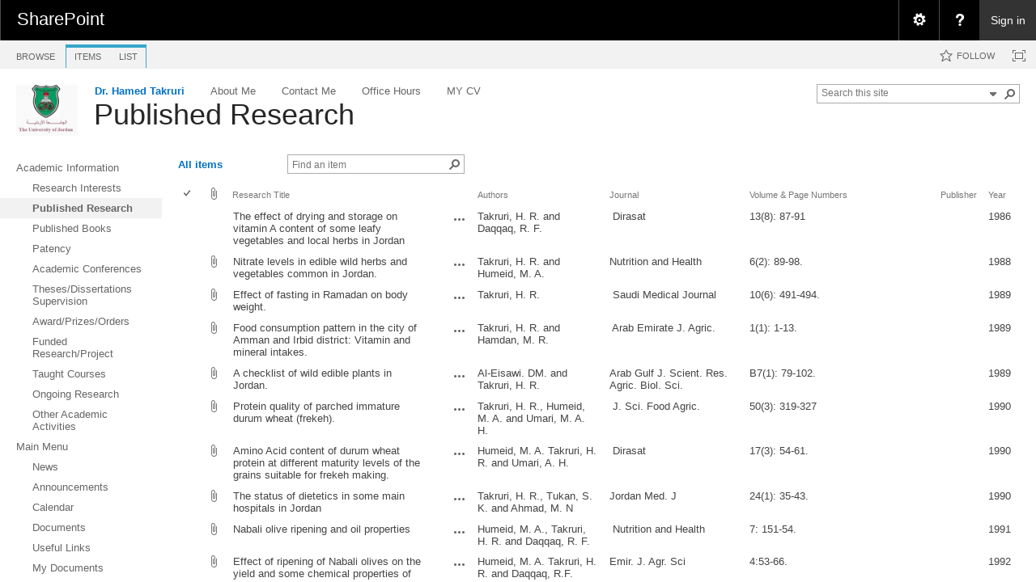

--- FILE ---
content_type: text/html; charset=utf-8
request_url: https://eacademic.ju.edu.jo/htakruri/Lists/Published%20Research/AllItems.aspx
body_size: 165368
content:

<!DOCTYPE html PUBLIC "-//W3C//DTD XHTML 1.0 Strict//EN"
	"http://www.w3.org/TR/xhtml1/DTD/xhtml1-strict.dtd">
<html dir="ltr" lang="en-US">
<head><meta name="GENERATOR" content="Microsoft SharePoint" /><meta http-equiv="Content-type" content="text/html; charset=utf-8" /><meta http-equiv="X-UA-Compatible" content="IE=10"/><script type='text/javascript'>var _browserisFlight = true;</script><meta http-equiv="Expires" content="0" /><meta name="msapplication-TileImage" content="/_layouts/15/images/SharePointMetroAppTile.png" /><meta name="msapplication-TileColor" content="#0072C6" /><title>
	Published Research - All items
</title><link rel="shortcut icon" href="/_layouts/15/images/favicon.ico?rev=40" type="image/vnd.microsoft.icon" id="favicon" /><link rel="stylesheet" type="text/css" href="/_layouts/15/1033/styles/Themable/corev15.css?rev=VY%2BwyEmZ4VeBNMq6%2BgwRaA%3D%3DTAG0"/>
<link rel="stylesheet" type="text/css" href="/_layouts/15/1033/styles/SuiteNav.css?rev=MftMX5e%2Fyc5ksxukBblvoA%3D%3DTAG0"/>
<script type="text/javascript" src="/_layouts/15/1033/initstrings.js?rev=2WxjgxyM2qXGgY9r2nHW8A%3D%3DTAG0"></script>
<script type="text/javascript" src="/_layouts/15/init.js?rev=RHfoRxFuwXZ%2BOo2JABCoHA%3D%3DTAG0"></script>
<script type="text/javascript" src="/_layouts/15/clienttemplates.js?rev=oCuPrViEzAn0pDKB8CF8Zg%3D%3DTAG0"></script>
<script type="text/javascript" src="/ScriptResource.axd?d=ESeq4ZbPyJHw3KYFm1SjCkf4I7-B3RXuRw8BLTP8nmx3hHPLYIRlfbSUL2iucwD89Rwch7KisZ9ua72-hP7SuLHQNMWl-b0AOY544mQJYB-Hl85FBgD98TU2rT0v_kq-GWX3ue47EnUc61tiRwa5xqXxB9clK_9rKqbC7HvbMSwkYIZeEGQs4dAzTwA0DqqM0&amp;t=32e5dfca"></script>
<script type="text/javascript" src="/_layouts/15/blank.js?rev=nBzPIm07cpYroIjvUHh4jw%3D%3DTAG0"></script>
<script type="text/javascript" src="/ScriptResource.axd?d=Ot9wQIo-WbFP5Pa_wSjRbgXyeZ9XS93CiwsjhqpLE_RdU6MiCR6Mn-DSY9dhBWOyqJsDzb9OpjvvqFgwfijtB5BoxG96O3x6QUGx5ttOhYyQ8e3-iPj_fmvpHuE9QpysI3fpHboUSMhgjJO0sLgY82a0Zh7MPtlu__3rw0KX4J_FgLvxFlw57vh0QooKhou00&amp;t=32e5dfca"></script>
<script type="text/javascript" src="/_layouts/15/sp.ui.listsearchboxbootstrap.js?rev=4FD1poWtr57WgflYGd4i3g%3D%3DTAG0"></script>
<script type="text/javascript" src="/_layouts/15/calloutusagecontrolscript.js?rev=sdjbothwP3Vzhu0M4k0%2B8A%3D%3DTAG0"></script>
<script type="text/javascript" src="/_layouts/15/suitenav.js?rev=kBlyEocZNUdwP5JkJ8qBKw%3D%3DTAG0"></script>
<script type="text/javascript">RegisterSod("require.js", "\u002f_layouts\u002f15\u002frequire.js?rev=4UhLIF\u00252FezOvmGnh\u00252Fs0LLpA\u00253D\u00253DTAG0");</script>
<script type="text/javascript">RegisterSod("strings.js", "\u002f_layouts\u002f15\u002f1033\u002fstrings.js?rev=k\u00252FSaOdWtcHDDvsb\u00252FUFykOA\u00253D\u00253DTAG0");</script>
<script type="text/javascript">RegisterSod("sp.res.resx", "\u002f_layouts\u002f15\u002f1033\u002fsp.res.js?rev=wAoMiKx7gNtLcYzRgm0ujg\u00253D\u00253DTAG0");</script>
<script type="text/javascript">RegisterSod("sp.runtime.js", "\u002f_layouts\u002f15\u002fsp.runtime.js?rev=QZuY9EfO812\u00252FHP6vKipQPQ\u00253D\u00253DTAG0");RegisterSodDep("sp.runtime.js", "sp.res.resx");</script>
<script type="text/javascript">RegisterSod("sp.js", "\u002f_layouts\u002f15\u002fsp.js?rev=IOhwsS2jiKK0lsxWx1LfFA\u00253D\u00253DTAG0");RegisterSodDep("sp.js", "sp.runtime.js");RegisterSodDep("sp.js", "sp.ui.dialog.js");RegisterSodDep("sp.js", "sp.res.resx");</script>
<script type="text/javascript">RegisterSod("sp.init.js", "\u002f_layouts\u002f15\u002fsp.init.js?rev=v7C9ZcXmEYuhjJNLnCo66A\u00253D\u00253DTAG0");</script>
<script type="text/javascript">RegisterSod("sp.ui.dialog.js", "\u002f_layouts\u002f15\u002fsp.ui.dialog.js?rev=QfcC7vHW7hXFYDxqmPkuwQ\u00253D\u00253DTAG0");RegisterSodDep("sp.ui.dialog.js", "sp.init.js");RegisterSodDep("sp.ui.dialog.js", "sp.res.resx");</script>
<script type="text/javascript">RegisterSod("core.js", "\u002f_layouts\u002f15\u002fcore.js?rev=9kCBQNkpbQYAoiVcZpdkJA\u00253D\u00253DTAG0");RegisterSodDep("core.js", "strings.js");</script>
<script type="text/javascript">RegisterSod("menu.js", "\u002f_layouts\u002f15\u002fmenu.js?rev=8L\u00252BIY1hT\u00252BbaFStnW1t8DHA\u00253D\u00253DTAG0");</script>
<script type="text/javascript">RegisterSod("mQuery.js", "\u002f_layouts\u002f15\u002fmquery.js?rev=G0XIYJI9ofOrcdJaLkhB7Q\u00253D\u00253DTAG0");</script>
<script type="text/javascript">RegisterSod("callout.js", "\u002f_layouts\u002f15\u002fcallout.js?rev=abeY2vrdWuf5SFGyZz0ZIA\u00253D\u00253DTAG0");RegisterSodDep("callout.js", "strings.js");RegisterSodDep("callout.js", "mQuery.js");RegisterSodDep("callout.js", "core.js");</script>
<script type="text/javascript">RegisterSod("sp.core.js", "\u002f_layouts\u002f15\u002fsp.core.js?rev=bOK\u00252Bug\u00252FpfAotn0K8lTrAmw\u00253D\u00253DTAG0");RegisterSodDep("sp.core.js", "strings.js");RegisterSodDep("sp.core.js", "sp.init.js");RegisterSodDep("sp.core.js", "core.js");</script>
<script type="text/javascript">RegisterSod("sharing.js", "\u002f_layouts\u002f15\u002fsharing.js?rev=i\u00252BpkUadbMp0SRKzd7VVHng\u00253D\u00253DTAG0");RegisterSodDep("sharing.js", "strings.js");RegisterSodDep("sharing.js", "mQuery.js");RegisterSodDep("sharing.js", "core.js");</script>
<script type="text/javascript">RegisterSod("suitelinks.js", "\u002f_layouts\u002f15\u002fsuitelinks.js?rev=xrG\u00252BRjaI5OPo7vtJxP\u00252B73A\u00253D\u00253DTAG0");RegisterSodDep("suitelinks.js", "strings.js");RegisterSodDep("suitelinks.js", "core.js");</script>
<script type="text/javascript">RegisterSod("clientrenderer.js", "\u002f_layouts\u002f15\u002fclientrenderer.js?rev=DnKoLK\u00252FbHhJeC9UWCtG1Cw\u00253D\u00253DTAG0");</script>
<script type="text/javascript">RegisterSod("srch.resources.resx", "\u002f_layouts\u002f15\u002f1033\u002fsrch.resources.js?rev=YFZFsHKXct9hchZcv\u00252BUURA\u00253D\u00253DTAG0");</script>
<script type="text/javascript">RegisterSod("search.clientcontrols.js", "\u002f_layouts\u002f15\u002fsearch.clientcontrols.js?rev=llkkoa8WzW2Akde91RvLUw\u00253D\u00253DTAG0");RegisterSodDep("search.clientcontrols.js", "sp.init.js");RegisterSodDep("search.clientcontrols.js", "clientrenderer.js");RegisterSodDep("search.clientcontrols.js", "srch.resources.resx");</script>
<script type="text/javascript">RegisterSod("sp.search.js", "\u002f_layouts\u002f15\u002fsp.search.js?rev=HAx1PXh3dmISREk3Xv5ClQ\u00253D\u00253DTAG0");RegisterSodDep("sp.search.js", "sp.init.js");RegisterSodDep("sp.search.js", "sp.runtime.js");</script>
<script type="text/javascript">RegisterSod("ajaxtoolkit.js", "\u002f_layouts\u002f15\u002fajaxtoolkit.js?rev=D\u00252BopWJT1QLPe7G8RdEG71A\u00253D\u00253DTAG0");RegisterSodDep("ajaxtoolkit.js", "search.clientcontrols.js");</script>
<script type="text/javascript">RegisterSod("cui.js", "\u002f_layouts\u002f15\u002fcui.js?rev=WaTB2GdOOnu5P7\u00252BT6\u00252BGSKw\u00253D\u00253DTAG0");</script>
<script type="text/javascript">RegisterSod("inplview", "\u002f_layouts\u002f15\u002finplview.js?rev=DyKtSizIeG1Okf5xG3fnOw\u00253D\u00253DTAG0");RegisterSodDep("inplview", "strings.js");RegisterSodDep("inplview", "core.js");RegisterSodDep("inplview", "sp.js");</script>
<script type="text/javascript">RegisterSod("ribbon", "\u002f_layouts\u002f15\u002fsp.ribbon.js?rev=iim\u00252FXZHY7\u00252FvGr89LVb3pWQ\u00253D\u00253DTAG0");RegisterSodDep("ribbon", "strings.js");RegisterSodDep("ribbon", "core.js");RegisterSodDep("ribbon", "sp.core.js");RegisterSodDep("ribbon", "sp.js");RegisterSodDep("ribbon", "cui.js");RegisterSodDep("ribbon", "sp.res.resx");RegisterSodDep("ribbon", "sp.runtime.js");RegisterSodDep("ribbon", "inplview");</script>
<script type="text/javascript">RegisterSod("sp.ui.policy.resources.resx", "\u002f_layouts\u002f15\u002fScriptResx.ashx?culture=en\u00252Dus\u0026name=SP\u00252EUI\u00252EPolicy\u00252EResources\u0026rev=m2Nvtm13DRgodCVi\u00252BsRukw\u00253D\u00253D");</script>
<script type="text/javascript">RegisterSod("mdn.js", "\u002f_layouts\u002f15\u002fmdn.js?rev=8NNwivaC8jSLGWcNFulEiA\u00253D\u00253DTAG0");RegisterSodDep("mdn.js", "sp.init.js");RegisterSodDep("mdn.js", "core.js");RegisterSodDep("mdn.js", "sp.runtime.js");RegisterSodDep("mdn.js", "sp.js");RegisterSodDep("mdn.js", "cui.js");RegisterSodDep("mdn.js", "ribbon");RegisterSodDep("mdn.js", "sp.ui.policy.resources.resx");</script>
<script type="text/javascript">RegisterSod("userprofile", "\u002f_layouts\u002f15\u002fsp.userprofiles.js?rev=cx6U8sP\u00252ByP0OFLjk6ekyIg\u00253D\u00253DTAG0");RegisterSodDep("userprofile", "sp.runtime.js");</script>
<script type="text/javascript">RegisterSod("followingcommon.js", "\u002f_layouts\u002f15\u002ffollowingcommon.js?rev=5I9u4X\u00252BpRYuWUuY6Og2tLA\u00253D\u00253DTAG0");RegisterSodDep("followingcommon.js", "strings.js");RegisterSodDep("followingcommon.js", "sp.js");RegisterSodDep("followingcommon.js", "userprofile");RegisterSodDep("followingcommon.js", "core.js");RegisterSodDep("followingcommon.js", "mQuery.js");</script>
<script type="text/javascript">RegisterSod("profilebrowserscriptres.resx", "\u002f_layouts\u002f15\u002f1033\u002fprofilebrowserscriptres.js?rev=qwf69WaVc1mYlJLXqmZmVA\u00253D\u00253DTAG0");</script>
<script type="text/javascript">RegisterSod("sp.ui.mysitecommon.js", "\u002f_layouts\u002f15\u002fsp.ui.mysitecommon.js?rev=ex\u00252F9c\u00252BQRgevJOSeTAdF1EQ\u00253D\u00253DTAG0");RegisterSodDep("sp.ui.mysitecommon.js", "sp.init.js");RegisterSodDep("sp.ui.mysitecommon.js", "sp.runtime.js");RegisterSodDep("sp.ui.mysitecommon.js", "userprofile");RegisterSodDep("sp.ui.mysitecommon.js", "profilebrowserscriptres.resx");</script>
<script type="text/javascript">RegisterSod("browserScript", "\u002f_layouts\u002f15\u002fie55up.js?rev=FDfIxU6g4wVWGihfBF8EMQ\u00253D\u00253DTAG0");RegisterSodDep("browserScript", "strings.js");</script>
<script type="text/javascript">RegisterSod("datepicker.js", "\u002f_layouts\u002f15\u002fdatepicker.js?rev=rYT4N2TlYX89rDTlQdogeA\u00253D\u00253DTAG0");RegisterSodDep("datepicker.js", "strings.js");</script>
<script type="text/javascript">RegisterSod("jsapiextensibilitymanager.js", "\u002f_layouts\u002f15\u002fjsapiextensibilitymanager.js?rev=Ox9qb9K50FoaMbrMe7x25w\u00253D\u00253DTAG0");</script>
<script type="text/javascript">RegisterSod("ganttsharedapi.generated.js", "\u002f_layouts\u002f15\u002fganttsharedapi.generated.js?rev=\u00252FDVHhOS0nE1bluCuXvt4Gg\u00253D\u00253DTAG0");</script>
<script type="text/javascript">RegisterSod("ganttapishim.generated.js", "\u002f_layouts\u002f15\u002fganttapishim.generated.js?rev=j7j\u00252Bks22xL0poFm3RS1xPw\u00253D\u00253DTAG0");</script>
<script type="text/javascript">RegisterSod("autofill.js", "\u002f_layouts\u002f15\u002fautofill.js?rev=iaMFnBfNJ\u00252FVWiqHEzKc\u00252Fsw\u00253D\u00253DTAG0");</script>
<script type="text/javascript">RegisterSod("clientpeoplepicker.js", "\u002f_layouts\u002f15\u002fclientpeoplepicker.js?rev=Mz\u00252FKu07yEGKkaHYWWG8hfQ\u00253D\u00253DTAG0");RegisterSodDep("clientpeoplepicker.js", "strings.js");RegisterSodDep("clientpeoplepicker.js", "autofill.js");</script>
<script type="text/javascript">RegisterSod("clientforms.js", "\u002f_layouts\u002f15\u002fclientforms.js?rev=fk0gzMrUvLEGWFsVUt1bBQ\u00253D\u00253DTAG0");RegisterSodDep("clientforms.js", "strings.js");</script>
<script type="text/javascript">RegisterSod("createsharedfolderdialog.js", "\u002f_layouts\u002f15\u002fcreatesharedfolderdialog.js?rev=B\u00252FlyAT3UeJYhV\u00252FDtAbN36Q\u00253D\u00253DTAG0");RegisterSodDep("createsharedfolderdialog.js", "strings.js");RegisterSodDep("createsharedfolderdialog.js", "clientpeoplepicker.js");RegisterSodDep("createsharedfolderdialog.js", "clientforms.js");</script>
<script type="text/javascript">RegisterSod("sp.ui.listsearchbox.js", "\u002f_layouts\u002f15\u002fsp.ui.listsearchbox.js?rev=Tco2st\u00252F\u00252B56mvd\u00252FaIo5jh0g\u00253D\u00253DTAG0");RegisterSodDep("sp.ui.listsearchbox.js", "search.clientcontrols.js");RegisterSodDep("sp.ui.listsearchbox.js", "profilebrowserscriptres.resx");</script>
<script type="text/javascript">RegisterSod("sp.search.apps.js", "\u002f_layouts\u002f15\u002fsp.search.apps.js?rev=2qMDpsZE0FjQGefBg9c\u00252BwQ\u00253D\u00253DTAG0");</script>
<script type="text/javascript">RegisterSod("offline.js", "\u002f_layouts\u002f15\u002foffline.js?rev=bR6hDba6iH02xqQeHD4g8g\u00253D\u00253DTAG0");</script>
<script type="text/javascript">RegisterSod("theming.js", "\u002f_layouts\u002f15\u002ftheming.js?rev=AQsQZgsKbypSwgIb\u00252BD\u00252FmYA\u00253D\u00253DTAG0");</script>
<script type="text/javascript">RegisterSod("WPAdderClass", "\u002f_layouts\u002f15\u002fwpadder.js?rev=JYkmyhSAiRakP15gXyd\u00252Bqw\u00253D\u00253DTAG0");</script>
<script type="text/javascript">RegisterSod("dragdrop.js", "\u002f_layouts\u002f15\u002fdragdrop.js?rev=iKK3y\u00252F3yftbtJqmfxUSI9Q\u00253D\u00253DTAG0");RegisterSodDep("dragdrop.js", "strings.js");</script>
<script type="text/javascript">RegisterSod("quicklaunch.js", "\u002f_layouts\u002f15\u002fquicklaunch.js?rev=FUyguhA6g7\u00252FMa6Kgt5DplA\u00253D\u00253DTAG0");RegisterSodDep("quicklaunch.js", "strings.js");RegisterSodDep("quicklaunch.js", "dragdrop.js");</script>
<link type="text/xml" rel="alternate" href="/htakruri/_vti_bin/spsdisco.aspx" />
		
	<link rel="alternate" type="application/rss+xml" title="Published Research" href="/htakruri/_layouts/15/listfeed.aspx?List=8bb79fd5%2D594e%2D4305%2Da4d3%2Dcae80eb5d02a" />


		<link rel="canonical" href="https://eacademic.ju.edu.jo:443/htakruri/lists/published%20research/allitems.aspx" />
		
	</head>
<body>
  <div id="imgPrefetch" style="display:none">
<img src="/_layouts/15/images/spcommon.png?rev=40" />
<img src="/_layouts/15/images/favicon.ico?rev=40" />
<img src="/_layouts/15/images/spcommon.png?rev=40" />
<img src="/PublishingImages/logo.png?rev=40" />
</div>

  <noscript><div class='noindex'>You may be trying to access this site from a secured browser on the server. Please enable scripts and reload this page.</div></noscript>
  
  <form method="post" action="./AllItems.aspx" onsubmit="javascript:return WebForm_OnSubmit();" id="aspnetForm">
<div class="aspNetHidden">
<input type="hidden" name="_wpcmWpid" id="_wpcmWpid" value="" />
<input type="hidden" name="wpcmVal" id="wpcmVal" value="" />
<input type="hidden" name="MSOWebPartPage_PostbackSource" id="MSOWebPartPage_PostbackSource" value="" />
<input type="hidden" name="MSOTlPn_SelectedWpId" id="MSOTlPn_SelectedWpId" value="" />
<input type="hidden" name="MSOTlPn_View" id="MSOTlPn_View" value="0" />
<input type="hidden" name="MSOTlPn_ShowSettings" id="MSOTlPn_ShowSettings" value="False" />
<input type="hidden" name="MSOGallery_SelectedLibrary" id="MSOGallery_SelectedLibrary" value="" />
<input type="hidden" name="MSOGallery_FilterString" id="MSOGallery_FilterString" value="" />
<input type="hidden" name="MSOTlPn_Button" id="MSOTlPn_Button" value="none" />
<input type="hidden" name="__EVENTTARGET" id="__EVENTTARGET" value="" />
<input type="hidden" name="__EVENTARGUMENT" id="__EVENTARGUMENT" value="" />
<input type="hidden" name="__REQUESTDIGEST" id="__REQUESTDIGEST" value="0xA02BBF3868F7341411FCDF2F151528B060B80BAABD1762901ED7463469E7C6587584D515475D77E93DEF85C6A007BD8ABB1F67C657CD6BF861F8AF9D0554B6AA,16 Jan 2026 13:22:25 -0000" />
<input type="hidden" name="MSOSPWebPartManager_DisplayModeName" id="MSOSPWebPartManager_DisplayModeName" value="Browse" />
<input type="hidden" name="MSOSPWebPartManager_ExitingDesignMode" id="MSOSPWebPartManager_ExitingDesignMode" value="false" />
<input type="hidden" name="MSOWebPartPage_Shared" id="MSOWebPartPage_Shared" value="" />
<input type="hidden" name="MSOLayout_LayoutChanges" id="MSOLayout_LayoutChanges" value="" />
<input type="hidden" name="MSOLayout_InDesignMode" id="MSOLayout_InDesignMode" value="" />
<input type="hidden" name="_wpSelected" id="_wpSelected" value="MSOZoneCell_WebPartWPQ2" />
<input type="hidden" name="_wzSelected" id="_wzSelected" value="" />
<input type="hidden" name="MSOSPWebPartManager_OldDisplayModeName" id="MSOSPWebPartManager_OldDisplayModeName" value="Browse" />
<input type="hidden" name="MSOSPWebPartManager_StartWebPartEditingName" id="MSOSPWebPartManager_StartWebPartEditingName" value="false" />
<input type="hidden" name="MSOSPWebPartManager_EndWebPartEditing" id="MSOSPWebPartManager_EndWebPartEditing" value="false" />
<input type="hidden" name="_maintainWorkspaceScrollPosition" id="_maintainWorkspaceScrollPosition" value="0" />
<input type="hidden" name="__VIEWSTATE" id="__VIEWSTATE" value="/wEPDwUJMjI4MzQ1ODc1D2QWAmYPZBYCAgEPZBYEAgEPZBYCAhEPZBYCAgMPZBYCZg9kFgJmDzwrAAYAZAIJD2QWDAIBD2QWAgIBD2QWAgUmZ18wNjExNjAzN19lNzkxXzRkODNfOGUzNF82YTcwZTFkNjE0ZTkQDxYGHgtQYXJhbVZhbHVlczLOBwABAAAA/////[base64]/////[base64]/M53LCBhYc0Ns7mnN4/N5Pfog==" />
</div>

<script type="text/javascript">
//<![CDATA[
var theForm = document.forms['aspnetForm'];
if (!theForm) {
    theForm = document.aspnetForm;
}
function __doPostBack(eventTarget, eventArgument) {
    if (!theForm.onsubmit || (theForm.onsubmit() != false)) {
        theForm.__EVENTTARGET.value = eventTarget;
        theForm.__EVENTARGUMENT.value = eventArgument;
        theForm.submit();
    }
}
//]]>
</script>


<script src="/WebResource.axd?d=DhkdYGuNNszTB1Kluxeq-plJxiPaXPh5YaTGixAO2ruBDB6NW0r0b3wyUlYnhfrrS25l5iB_aeFGsh8S3zjcSE3yO-qFXFc87s0tgBkxxS01&amp;t=638901879720898773" type="text/javascript"></script>


<script type="text/javascript">
//<![CDATA[
var MSOWebPartPageFormName = 'aspnetForm';
var g_presenceEnabled = true;
var g_wsaEnabled = false;

var g_correlationId = '5892eda1-ef94-2042-8e35-cf6c6043ef72';
var g_wsaQoSEnabled = false;
var g_wsaQoSDataPoints = [];
var g_wsaRUMEnabled = false;
var g_wsaLCID = 1033;
var g_wsaListTemplateId = 104;
var g_wsaSiteTemplateId = 'STS#0';
var _fV4UI=true;var _spPageContextInfo = {webServerRelativeUrl: "\u002fhtakruri", webAbsoluteUrl: "https:\u002f\u002feacademic.ju.edu.jo\u002fhtakruri", siteAbsoluteUrl: "https:\u002f\u002feacademic.ju.edu.jo", serverRequestPath: "\u002fhtakruri\u002fLists\u002fPublished Research\u002fAllItems.aspx", layoutsUrl: "_layouts\u002f15", webTitle: "Dr. Hamed Takruri", webTemplate: "1", tenantAppVersion: "0", isAppWeb: false, Has2019Era: true, webLogoUrl: "\u002fPublishingImages\u002flogo.png", webLanguage: 1033, currentLanguage: 1033, currentUICultureName: "en-US", currentCultureName: "en-US", clientServerTimeDelta: new Date("2026-01-16T13:22:25.7894664Z") - new Date(), updateFormDigestPageLoaded: new Date("2026-01-16T13:22:25.7894664Z"), siteClientTag: "17$$16.0.5513.1001", crossDomainPhotosEnabled:false, webUIVersion:15, webPermMasks:{High:16,Low:200769},pageListId:"{8bb79fd5-594e-4305-a4d3-cae80eb5d02a}", pagePersonalizationScope:1, alertsEnabled:true, customMarkupInCalculatedFieldDisabled: true, siteServerRelativeUrl: "\u002f", allowSilverlightPrompt:'True', isSiteAdmin: false};var L_Menu_BaseUrl="/htakruri";
var L_Menu_LCID="1033";
var L_Menu_SiteTheme="null";
var dlc_fvsi = {"DefaultViews":[],"ViewUrls":[],"WebUrl":"\/htakruri"};
function _spNavigateHierarchy(nodeDiv, dataSourceId, dataPath, url, listInContext, type) {

    CoreInvoke('ProcessDefaultNavigateHierarchy', nodeDiv, dataSourceId, dataPath, url, listInContext, type, document.forms.aspnetForm, "", "\u002fhtakruri\u002fLists\u002fPublished Research\u002fAllItems.aspx");

}
Flighting.ExpFeatures = [480215056,1880287568,1561350208,302071836,3212816,69472768,4194310,-2113396707,268502022,-872284160,1049232,-2147421952,65536,65536,2097472,917504,-2147474174,1372324107,67108882,0,0,-2147483648,2097152,0,0,32768,0,0,0,0,0,0,0,0,0,0,0,0,0,0,0,0,0,0,0,0,0,0,0,0,0,0,0,0,0,0,0,0,0,0,0,0,0,0,0,0,0,0,0,0,0,0,0,0,0,0,0,0,0,0,0,0,0,0,32768]; (function()
{
    if(typeof(window.SP) == "undefined") window.SP = {};
    if(typeof(window.SP.YammerSwitch) == "undefined") window.SP.YammerSwitch = {};

    var ysObj = window.SP.YammerSwitch;
    ysObj.IsEnabled = false;
    ysObj.TargetYammerHostName = "www.yammer.com";
} )(); var _spWebPartComponents = new Object();_spWebPartComponents["WebPartWPQ2"] = new Object();_spWebPartComponents["WebPartWPQ2"].firstTabId = "Ribbon.Read";_spWebPartComponents["WebPartWPQ2"].contextualGroupCommands = ["ListContextualGroup"];_spWebPartComponents["WebPartWPQ2"].hasNonPromotedContextualGroups = false;_spWebPartComponents["WebPartWPQ2"].isDefaultWebPart = true;_spWebPartComponents["WebPartWPQ2"].pageComponentId = "WebPartWPQ2";_spWebPartComponents["WebPartWPQ2"].storageId="06116037-e791-4d83-8e34-6a70e1d614e9";
                var g_syncButtonUsePopup = true;
                //]]>
</script>

<script src="/_layouts/15/blank.js?rev=nBzPIm07cpYroIjvUHh4jw%3D%3DTAG0" type="text/javascript"></script>
<script type="text/javascript">
//<![CDATA[
(function(){

        if (typeof(_spBodyOnLoadFunctions) === 'undefined' || _spBodyOnLoadFunctions === null) {
            return;
        }
        _spBodyOnLoadFunctions.push(function() {
            SP.SOD.executeFunc('core.js', 'FollowingDocument', function() { FollowingDocument(); });
        });
    })();(function(){

        if (typeof(_spBodyOnLoadFunctions) === 'undefined' || _spBodyOnLoadFunctions === null) {
            return;
        }
        _spBodyOnLoadFunctions.push(function() {
            SP.SOD.executeFunc('core.js', 'FollowingCallout', function() { FollowingCallout(); });
        });
    })();if (typeof(DeferWebFormInitCallback) == 'function') DeferWebFormInitCallback();function WebForm_OnSubmit() {
UpdateFormDigest('\u002fhtakruri', 1440000);
                    var workspaceElem = GetCachedElement("s4-workspace");
                    if (workspaceElem != null)
                    {
                        var scrollElem = GetCachedElement("_maintainWorkspaceScrollPosition");
                        if (scrollElem != null)
                        {
                            scrollElem.value = workspaceElem.scrollTop;
                        }
                    };
                if (typeof(_spFormOnSubmitWrapper) != 'undefined') {return _spFormOnSubmitWrapper();} else {return true;};
return true;
}
//]]>
</script>

<div class="aspNetHidden">

	<input type="hidden" name="__VIEWSTATEGENERATOR" id="__VIEWSTATEGENERATOR" value="AAE7691D" />
	<input type="hidden" name="__SCROLLPOSITIONX" id="__SCROLLPOSITIONX" value="0" />
	<input type="hidden" name="__SCROLLPOSITIONY" id="__SCROLLPOSITIONY" value="0" />
	<input type="hidden" name="__EVENTVALIDATION" id="__EVENTVALIDATION" value="/wEdAAKK8269D5rI7AUaGVik+bhXMTZk9qLGncDjImqxppn1M5YbNJf+0SE9s1AG2IanV+ilXAwFJEcON6wrf8K7NBcL" />
</div>
	<script type="text/javascript"> var submitHook = function () { return false; }; theForm._spOldSubmit = theForm.submit; theForm.submit = function () { if (!submitHook()) { this._spOldSubmit(); } }; </script>
	<span id="DeltaSPWebPartManager">
		
	</span>
	<script type="text/javascript">
//<![CDATA[
Sys.WebForms.PageRequestManager._initialize('ctl00$ScriptManager', 'aspnetForm', ['fctl00$WebPartAdderUpdatePanel',''], [], ['ctl00$WebPartAdder',''], 90, 'ctl00');
//]]>
</script>

	<span id="DeltaDelegateControls">
		
		
	</span>
<div id="TurnOnAccessibility" style="display:none" class="s4-notdlg noindex">
	<a id="linkTurnOnAcc" title="Turn on more accessible mode" href="#" class="ms-accessible ms-acc-button" onclick="SetIsAccessibilityFeatureEnabled(true);UpdateAccessibilityUI();document.getElementById('linkTurnOffAcc').focus();return false;">Turn on more accessible mode</a>
</div>
<div id="TurnOffAccessibility" style="display:none" class="s4-notdlg noindex">
	<a id="linkTurnOffAcc" title="Turn off more accessible mode" href="#" class="ms-accessible ms-acc-button" onclick="SetIsAccessibilityFeatureEnabled(false);UpdateAccessibilityUI();document.getElementById('linkTurnOnAcc').focus();return false;">Turn off more accessible mode</a>
</div>
<div class="s4-notdlg s4-skipribbonshortcut noindex">
	<a href="javascript:;" title="Skip Ribbon Commands" onclick="document.getElementById('startNavigation').focus();" class="ms-accessible ms-acc-button" accesskey="Y">Skip Ribbon Commands</a>
</div>
<div class="s4-notdlg noindex">
	<a href="javascript:;" title="Skip to main content" onclick="document.getElementById('mainContent').focus();" class="ms-accessible ms-acc-button">Skip to main content</a>
</div>
<div id="TurnOffAnimation" style="display:none;" class="s4-notdlg noindex">
	<a id="linkTurnOffAnimation" title="Turn off Animations" href="#" class="ms-accessible ms-acc-button" onclick="ToggleAnimationStatus();return false;">Turn off Animations</a>
</div>
<div id="TurnOnAnimation" style="display:none;" class="s4-notdlg noindex">
	<a id="linkTurnOnAnimation" title="Turn on Animations" href="#" class="ms-accessible ms-acc-button" onclick="ToggleAnimationStatus();return false;">Turn on Animations</a>
</div>
<a id="HiddenAnchor" href="javascript:;" style="display:none;"></a>
<div id="suiteBarDelta" class="ms-dialogHidden ms-fullWidth noindex">
	
	<div id="suiteMenuData" class="ms-hide">
	


					   <span class="ms-siteactions-root" id="siteactiontd">
					   
						
						
						<span style="display:none"><menu type='ServerMenu' id="zz1_SiteActionsMenuMainData" hideicons="true"><ie:menuitem id="zz2_MenuItem_ViewAllSiteContents" type="option" iconSrc="/_layouts/15/images/allcontent32.png?rev=40" onMenuClick="STSNavigate2(event,&#39;/htakruri/_layouts/15/viewlsts.aspx&#39;);" text="Site contents" description="View all libraries and lists in this site." menuGroupId="200"></ie:menuitem>
	</menu></span></span>
	</div>
	<script type="text/javascript">// <![CDATA[ 


		var g_navBarHelpDefaultKey = "HelpHome";
	// ]]>
</script>
	<div id="suiteBarTop" class="ms-fullWidth ms-TopBarBackground-bgColor" style="height:50px; position:relative;">

	</div><div class="wf-family-o365 o365wf" style="display:none">

	</div>

</div>
		<div id="ms-hcTest"></div>
		<div id="s4-ribbonrow">
		<div id="globalNavBox" class="noindex">
	<div id="ribbonBox">
	<div id="s4-ribboncont">
		<div id="DeltaSPRibbon">
	
			

			<input id="RibbonContainer_activeTabId" name="ctl00$ctl59" type="hidden" value=""/><div id='RibbonContainer'><div class="ms-cui-ribbon ms-cui-needIEFilter" id="Ribbon" unselectable="on" aria-describedby="ribboninstructions" role="toolbar"><span class="ms-cui-hidden" id="ribboninstructions" unselectable="on">To navigate through the Ribbon, use standard browser navigation keys. To skip between groups, use Ctrl+LEFT or Ctrl+RIGHT. To jump to the first Ribbon tab use Ctrl+[. To jump to the last selected command use Ctrl+]. To activate a command, use Enter.</span><div class="ms-cui-ribbonTopBars" unselectable="on"><div class="ms-cui-topBar1" unselectable="on" style="display:none"><div class="ms-cui-qat-container" unselectable="on"></div></div><div class="ms-cui-topBar2" unselectable="on"><div class="ms-cui-jewel-container" id="jewelcontainer" unselectable="on" style="display:none"></div><div class="ms-cui-TabRowLeft ms-core-defaultFont ms-dialogHidden" id="RibbonContainer-TabRowLeft" unselectable="on">
				</div><ul class="ms-cui-tts" unselectable="on" role="tablist"><li class="ms-cui-tt ms-browseTab ms-cui-tt-s" id="Ribbon.Read-title" unselectable="on" role="tab"><a class="ms-cui-tt-a" unselectable="on" href="javascript:;" onclick="_ribbonStartInit('Ribbon.Read',false, event);" title="Browse" onkeydown="if(event != null && event.keyCode == 13){ if(typeof(_ribbon) != 'undefined') _ribbon.launchedByKeyboard = true; _ribbonStartInit('Ribbon.Read',false, event);  }"><span class="ms-cui-tt-span" unselectable="on">Browse</span><span class="ms-cui-hidden" unselectable="on">Tab 1 of 3.</span></a></li><li class="ms-cui-cg ms-cui-cg-lb" id="Ribbon.ListContextualGroup" unselectable="on"><div class="ms-cui-cg-i" id="Ribbon.ListContextualGroup_upper" title="List Tools" unselectable="on"><div class="ms-cui-cg-t" unselectable="on"><span class="ms-cui-cg-t-i" unselectable="on">List Tools</span></div></div><ul class="ms-cui-ct-ul" id="Ribbon.ListContextualGroup_lower" unselectable="on"><li class="ms-cui-tt ms-cui-ct-first" id="Ribbon.ListItem-title" unselectable="on" role="tab"><a class="ms-cui-tt-a" unselectable="on" href="javascript:;" onclick="_ribbonStartInit('Ribbon.ListItem',false, event);" title="Items" onkeydown="if(event != null && event.keyCode == 13){ if(typeof(_ribbon) != 'undefined') _ribbon.launchedByKeyboard = true; _ribbonStartInit('Ribbon.ListItem',false, event);  }"><span class="ms-cui-tt-span" unselectable="on">Items</span><span class="ms-cui-hidden" unselectable="on">List Tools group. Tab 2 of 3.</span></a></li><li class="ms-cui-tt ms-cui-ct-last" id="Ribbon.List-title" unselectable="on" role="tab"><a class="ms-cui-tt-a" unselectable="on" href="javascript:;" onclick="_ribbonStartInit('Ribbon.List',false, event);" title="List" onkeydown="if(event != null && event.keyCode == 13){ if(typeof(_ribbon) != 'undefined') _ribbon.launchedByKeyboard = true; _ribbonStartInit('Ribbon.List',false, event);  }"><span class="ms-cui-tt-span" unselectable="on">List</span><span class="ms-cui-hidden" unselectable="on">List Tools group. Tab 3 of 3.</span></a></li></ul></li></ul><div class="ms-cui-TabRowRight s4-trc-container s4-notdlg ms-core-defaultFont" id="RibbonContainer-TabRowRight" unselectable="on">
					
					<a onmouseover="this.firstChild.firstChild.style.left=&#39;-217px&#39;; this.firstChild.firstChild.style.top=&#39;-192px&#39;;" onmouseout="this.firstChild.firstChild.style.left=&#39;-218px&#39;; this.firstChild.firstChild.style.top=&#39;-48px&#39;;" onclick="SP.SOD.executeFunc(&#39;followingcommon.js&#39;, &#39;FollowSite&#39;, function() { FollowSite(); }); return false;" id="site_follow_button" title="Follow this site and get back to it easily from your sites page." class="ms-promotedActionButton" href="javascript:__doPostBack(&#39;ctl00$site_follow_button&#39;,&#39;&#39;)" style="display:inline-block;"><span style="height:16px;width:16px;position:relative;display:inline-block;overflow:hidden;" class="s4-clust ms-promotedActionButton-icon"><img src="/_layouts/15/images/spcommon.png?rev=40" alt="Follow" style="position:absolute;left:-218px;top:-48px;" /></span><span class="ms-promotedActionButton-text">Follow</span></a>
					
					
<span id="fullscreenmodebox" class="ms-qatbutton">
	<span id="fullscreenmode">
		<a onmouseover="this.firstChild.firstChild.firstChild.style.left=&#39;-125px&#39;; this.firstChild.firstChild.firstChild.style.top=&#39;-178px&#39;;" onmouseout="this.firstChild.firstChild.firstChild.style.left=&#39;-143px&#39;; this.firstChild.firstChild.firstChild.style.top=&#39;-178px&#39;;" id="ctl00_fullscreenmodeBtn" title="Focus on Content" onclick="SetFullScreenMode(true);PreventDefaultNavigation();return false;" href="../../_catalogs/masterpage/#" style="display:inline-block;height:30px;width:30px;"><span style="display:inline-block;overflow:hidden;height:16px;width:16px;padding-left:7px;padding-top:7px;padding-right:7px;padding-bottom:7px;"><span style="height:16px;width:16px;position:relative;display:inline-block;overflow:hidden;" class="s4-clust"><img src="/_layouts/15/images/spcommon.png?rev=40" alt="Focus on Content" style="border:0;position:absolute;left:-143px;top:-178px;" /></span></span></a>
	</span>
	<span id="exitfullscreenmode" style="display: none;">
		<a onmouseover="this.firstChild.firstChild.firstChild.style.left=&#39;-179px&#39;; this.firstChild.firstChild.firstChild.style.top=&#39;-96px&#39;;" onmouseout="this.firstChild.firstChild.firstChild.style.left=&#39;-107px&#39;; this.firstChild.firstChild.firstChild.style.top=&#39;-178px&#39;;" id="ctl00_exitfullscreenmodeBtn" title="Focus on Content" onclick="SetFullScreenMode(false);PreventDefaultNavigation();return false;" href="../../_catalogs/masterpage/#" style="display:inline-block;height:30px;width:30px;"><span style="display:inline-block;overflow:hidden;height:16px;width:16px;padding-left:7px;padding-top:7px;padding-right:7px;padding-bottom:7px;"><span style="height:16px;width:16px;position:relative;display:inline-block;overflow:hidden;" class="s4-clust"><img src="/_layouts/15/images/spcommon.png?rev=40" alt="Focus on Content" style="border:0;position:absolute;left:-107px;top:-178px;" /></span></span></a>
	</span>
</span>


				</div></div></div></div></div>
		
</div>
	</div>
	<span id="DeltaSPNavigation">
		
			<span id="ctl00_SPNavigation_ctl00_publishingRibbon"></span>

		
	</span>
</div>
<div id="DeltaWebPartAdderUpdatePanelContainer" class="ms-core-webpartadder">
	
  <div id="WebPartAdderUpdatePanelContainer">
	<div id="ctl00_WebPartAdderUpdatePanel">
		
		<span id="ctl00_WebPartAdder"></span>
	  
	</div>
  </div>

</div>
		</div>
		</div>
		<div id="s4-workspace" class="ms-core-overlay">
		<div id="s4-bodyContainer">
		<div id="s4-titlerow"
			class="ms-dialogHidden s4-titlerowhidetitle">
		<div id="titleAreaBox"
			class="ms-noList ms-table ms-core-tableNoSpace">
		<div id="titleAreaRow"
			class="ms-tableRow">
<div id="siteIcon" class="ms-tableCell ms-verticalAlignTop">
	<div id="DeltaSiteLogo">
	
		<a id="ctl00_onetidProjectPropertyTitleGraphic" title="Dr. Hamed Takruri" class="ms-siteicon-a" href="/htakruri"><img id="ctl00_onetidHeadbnnr2" class="ms-siteicon-img" name="onetidHeadbnnr0" src="/PublishingImages/logo.png" alt="Faculty Members Websites|The University of Jordan|Amman|Jordan" /></a>
	
</div>
</div>
			<div class="ms-breadcrumb-box ms-tableCell ms-verticalAlignTop">
				<div
					class="ms-breadcrumb-top">
<div class="ms-breadcrumb-dropdownBox" style="display:none;">
<span id="DeltaBreadcrumbDropdown">
	
</span>
</div>
<div id="DeltaTopNavigation" class="ms-displayInline ms-core-navigation" role="navigation">
	
	
	
		<div id="zz3_TopNavigationMenu" class=" noindex ms-core-listMenu-horizontalBox">
		<ul id="zz4_RootAspMenu" class="root ms-core-listMenu-root static">
			<li class="static selected"><a class="static selected menu-item ms-core-listMenu-item ms-displayInline ms-core-listMenu-selected ms-navedit-linkNode" href="/htakruri/default.aspx" accesskey="1"><span class="additional-background ms-navedit-flyoutArrow"><span class="menu-item-text">Dr. Hamed Takruri</span><span class="ms-hidden">Currently selected</span></span></a><ul class="static">
				<li class="static"><a class="static menu-item ms-core-listMenu-item ms-displayInline ms-navedit-linkNode" href="/htakruri/Pages/AboutMe1.aspx"><span class="additional-background ms-navedit-flyoutArrow"><span class="menu-item-text">About Me</span></span></a></li><li class="static"><a class="static menu-item ms-core-listMenu-item ms-displayInline ms-navedit-linkNode" href="/htakruri/Pages/ContactMe1.aspx"><span class="additional-background ms-navedit-flyoutArrow"><span class="menu-item-text">Contact Me</span></span></a></li><li class="static"><a class="static menu-item ms-core-listMenu-item ms-displayInline ms-navedit-linkNode" href="/htakruri/Pages/OfficeHours1.aspx"><span class="additional-background ms-navedit-flyoutArrow"><span class="menu-item-text">Office Hours</span></span></a></li><li class="static"><a class="static menu-item ms-core-listMenu-item ms-displayInline ms-navedit-linkNode" href="http://eacademic.ju.edu.jo/htakruri/My%20CV/Forms/AllItems.aspx"><span class="additional-background ms-navedit-flyoutArrow"><span class="menu-item-text">MY CV</span></span></a></li>
			</ul></li>
		</ul>
	</div>
	

</div>
				</div>
<h1 id="pageTitle" class="ms-core-pageTitle">
  <span id="DeltaPlaceHolderPageTitleInTitleArea">
	
	  <span><span><a title="Published Research" href="/htakruri/Lists/Published%20Research/AllItems.aspx">Published Research</a></span></span>
	
  </span>
  <div id="DeltaPlaceHolderPageDescription" class="ms-displayInlineBlock ms-normalWrap">
	
	<a href="javascript:;" id="ms-pageDescriptionDiv" style="display:none;" data-accessibility-nocheck="true">
	  <span id="ms-pageDescriptionImage">&#160;</span>
	</a>
	<span class="ms-accessible" id="ms-pageDescription">
	  


	</span>
	<script type="text/javascript">// <![CDATA[ 


	  _spBodyOnLoadFunctionNames.push("setupPageDescriptionCallout");
	// ]]>
</script>
  
</div>
</h1>
			</div>
			<div class="ms-tableCell ms-verticalAlignTop">
<div id="DeltaPlaceHolderGroupActionsArea" class="ms-floatRight ms-noWrap">
	
  

</div>
			</div>
			<div class="ms-tableCell ms-verticalAlignTop">
<div id="DeltaPlaceHolderSearchArea" class="ms-mpSearchBox ms-floatRight">
	
  
		<div id="searchInputBox">
		  <div class="ms-webpart-chrome ms-webpart-chrome-fullWidth ">
		<div WebPartID="00000000-0000-0000-0000-000000000000" HasPers="true" id="WebPartWPQ1" width="100%" class="ms-WPBody noindex " OnlyForMePart="true" allowDelete="false" style="" ><div componentid="ctl00_PlaceHolderSearchArea_SmallSearchInputBox1_csr" id="ctl00_PlaceHolderSearchArea_SmallSearchInputBox1_csr"><div id="SearchBox" name="Control"><div class="ms-srch-sb ms-srch-sb-border" id="ctl00_PlaceHolderSearchArea_SmallSearchInputBox1_csr_sboxdiv"><input type="text" value="Search this site" maxlength="2048" accessKey="S" title="Search this site" id="ctl00_PlaceHolderSearchArea_SmallSearchInputBox1_csr_sbox" autocomplete="off" autocorrect="off" onkeypress="EnsureScriptFunc('Search.ClientControls.js', 'Srch.U', function() {if (Srch.U.isEnterKey(String.fromCharCode(event.keyCode))) {$find('ctl00_PlaceHolderSearchArea_SmallSearchInputBox1_csr').search($get('ctl00_PlaceHolderSearchArea_SmallSearchInputBox1_csr_sbox').value);return Srch.U.cancelEvent(event);}})" onkeydown="EnsureScriptFunc('Search.ClientControls.js', 'Srch.U', function() {var ctl = $find('ctl00_PlaceHolderSearchArea_SmallSearchInputBox1_csr');ctl.activateDefaultQuerySuggestionBehavior();})" onfocus="EnsureScriptFunc('Search.ClientControls.js', 'Srch.U', function() {var ctl = $find('ctl00_PlaceHolderSearchArea_SmallSearchInputBox1_csr');ctl.hidePrompt();ctl.setBorder(true);})" onblur="EnsureScriptFunc('Search.ClientControls.js', 'Srch.U', function() {var ctl = $find('ctl00_PlaceHolderSearchArea_SmallSearchInputBox1_csr'); if (ctl){ ctl.showPrompt(); ctl.setBorder(false);}})" class="ms-textSmall ms-srch-sb-prompt ms-helperText"/><a title="Navigation" id="ctl00_PlaceHolderSearchArea_SmallSearchInputBox1_csr_NavButton" onclick="EnsureScriptFunc('Search.ClientControls.js', 'Srch.U', function() {$find('ctl00_PlaceHolderSearchArea_SmallSearchInputBox1_csr').activateDefaultNavigationBehavior();return Srch.U.cancelEvent(event);})" href="javascript: {}" class="ms-srch-sb-navLink" ><img src="/_layouts/15/images/searchresultui.png?rev=40" class="ms-srch-sb-navImg" id="navImg" alt="Navigation" /></a><a title="Search" role="button" class="ms-srch-sb-searchLink" id="ctl00_PlaceHolderSearchArea_SmallSearchInputBox1_csr_SearchLink" onclick="EnsureScriptFunc('Search.ClientControls.js', 'Srch.U', function() {$find('ctl00_PlaceHolderSearchArea_SmallSearchInputBox1_csr').search($get('ctl00_PlaceHolderSearchArea_SmallSearchInputBox1_csr_sbox').value);})" href="javascript: {}" ><img src="/_layouts/15/images/searchresultui.png?rev=40" class="ms-srch-sb-searchImg" id="searchImg" alt="Search" /></a><div class="ms-qSuggest-container ms-shadow" id="AutoCompContainer"><div id="ctl00_PlaceHolderSearchArea_SmallSearchInputBox1_csr_AutoCompList"></div></div><div class="ms-qSuggest-container ms-shadow" id="NavDropdownListContainer"><div id="ctl00_PlaceHolderSearchArea_SmallSearchInputBox1_csr_NavDropdownList"></div></div></div></div></div><noscript><div id="ctl00_PlaceHolderSearchArea_SmallSearchInputBox1_noscript">It looks like your browser does not have JavaScript enabled. Please turn on JavaScript and try again.</div></noscript><div id="ctl00_PlaceHolderSearchArea_SmallSearchInputBox1">

		</div><div class="ms-clear"></div></div>
	</div>
		</div>
  

</div>
			</div>
		</div>
		</div>
		</div>
		<div id="contentRow">
<div id="sideNavBox"
	role="Navigation"
	class="ms-dialogHidden ms-forceWrap ms-noList">
  <div id="DeltaPlaceHolderLeftNavBar" class="ms-core-navigation" role="navigation">
	
	
		
				<a id="startNavigation" name="startNavigation" tabIndex="-1"></a>
				
				
				
				
  
  

				



				<div class="ms-core-sideNavBox-removeLeftMargin">
				<div id="ctl00_PlaceHolderLeftNavBar_QuickLaunchNavigationManager">
		
					
					<div id="zz5_V4QuickLaunchMenu" class=" noindex ms-core-listMenu-verticalBox">
			<ul id="zz6_RootAspMenu" class="root ms-core-listMenu-root static">
				<li class="static"><span class="static menu-item ms-core-listMenu-item ms-displayInline ms-navedit-linkNode"><span class="additional-background ms-navedit-flyoutArrow"><span class="menu-item-text">Academic Information</span></span></span><ul class="static">
					<li class="static"><a class="static menu-item ms-core-listMenu-item ms-displayInline ms-navedit-linkNode" href="/htakruri/Lists/Research Interests/AllItems.aspx"><span class="additional-background ms-navedit-flyoutArrow"><span class="menu-item-text">Research Interests</span></span></a></li><li class="static selected"><a class="static selected menu-item ms-core-listMenu-item ms-displayInline ms-core-listMenu-selected ms-navedit-linkNode" href="/htakruri/Lists/Published Research/AllItems.aspx"><span class="additional-background ms-navedit-flyoutArrow"><span class="menu-item-text">Published Research</span><span class="ms-hidden">Currently selected</span></span></a></li><li class="static"><a class="static menu-item ms-core-listMenu-item ms-displayInline ms-navedit-linkNode" href="/htakruri/Lists/Published Books/AllItems.aspx"><span class="additional-background ms-navedit-flyoutArrow"><span class="menu-item-text">Published Books</span></span></a></li><li class="static"><a class="static menu-item ms-core-listMenu-item ms-displayInline ms-navedit-linkNode" href="/htakruri/Lists/Patency/AllItems.aspx"><span class="additional-background ms-navedit-flyoutArrow"><span class="menu-item-text">Patency</span></span></a></li><li class="static"><a class="static menu-item ms-core-listMenu-item ms-displayInline ms-navedit-linkNode" href="/htakruri/Lists/Academic Conferences/AllItems.aspx"><span class="additional-background ms-navedit-flyoutArrow"><span class="menu-item-text">Academic Conferences</span></span></a></li><li class="static"><a class="static menu-item ms-core-listMenu-item ms-displayInline ms-navedit-linkNode" href="/htakruri/Lists/ThesesDissertationsSupervision/AllItems.aspx"><span class="additional-background ms-navedit-flyoutArrow"><span class="menu-item-text">Theses/Dissertations Supervision</span></span></a></li><li class="static"><a class="static menu-item ms-core-listMenu-item ms-displayInline ms-navedit-linkNode" href="/htakruri/Lists/AwardPrizesOrders/AllItems.aspx"><span class="additional-background ms-navedit-flyoutArrow"><span class="menu-item-text">Award/Prizes/Orders</span></span></a></li><li class="static"><a class="static menu-item ms-core-listMenu-item ms-displayInline ms-navedit-linkNode" href="/htakruri/Lists/Funded ResearchProject/AllItems.aspx"><span class="additional-background ms-navedit-flyoutArrow"><span class="menu-item-text">Funded Research/Project</span></span></a></li><li class="static"><a class="static menu-item ms-core-listMenu-item ms-displayInline ms-navedit-linkNode" href="/htakruri/Lists/Taught Courses/AllItems.aspx"><span class="additional-background ms-navedit-flyoutArrow"><span class="menu-item-text">Taught Courses</span></span></a></li><li class="static"><a class="static menu-item ms-core-listMenu-item ms-displayInline ms-navedit-linkNode" href="/htakruri/Lists/Ongoing Research/AllItems.aspx"><span class="additional-background ms-navedit-flyoutArrow"><span class="menu-item-text">Ongoing Research</span></span></a></li><li class="static"><a class="static menu-item ms-core-listMenu-item ms-displayInline ms-navedit-linkNode" href="/htakruri/Lists/Other Academic Activities/AllItems.aspx"><span class="additional-background ms-navedit-flyoutArrow"><span class="menu-item-text">Other Academic Activities</span></span></a></li>
				</ul></li><li class="static"><a class="static menu-item ms-core-listMenu-item ms-displayInline ms-navedit-linkNode" href="/htakruri/_layouts/viewlsts.aspx?BaseType=0"><span class="additional-background ms-navedit-flyoutArrow"><span class="menu-item-text">Main Menu</span></span></a><ul class="static">
					<li class="static"><a class="static menu-item ms-core-listMenu-item ms-displayInline ms-navedit-linkNode" href="/htakruri/Lists/News/AllItems.aspx"><span class="additional-background ms-navedit-flyoutArrow"><span class="menu-item-text">News</span></span></a></li><li class="static"><a class="static menu-item ms-core-listMenu-item ms-displayInline ms-navedit-linkNode" href="/htakruri/Lists/Announcements/AllItems.aspx"><span class="additional-background ms-navedit-flyoutArrow"><span class="menu-item-text">Announcements</span></span></a></li><li class="static"><a class="static menu-item ms-core-listMenu-item ms-displayInline ms-navedit-linkNode" href="/htakruri/Lists/Calendar/calendar.aspx"><span class="additional-background ms-navedit-flyoutArrow"><span class="menu-item-text">Calendar</span></span></a></li><li class="static"><a class="static menu-item ms-core-listMenu-item ms-displayInline ms-navedit-linkNode" href="/htakruri/Shared Documents/Forms/AllItems.aspx"><span class="additional-background ms-navedit-flyoutArrow"><span class="menu-item-text">Documents</span></span></a></li><li class="static"><a class="static menu-item ms-core-listMenu-item ms-displayInline ms-navedit-linkNode" href="/htakruri/Lists/Useful Links/AllItems.aspx"><span class="additional-background ms-navedit-flyoutArrow"><span class="menu-item-text">Useful Links</span></span></a></li><li class="static"><a class="static menu-item ms-core-listMenu-item ms-displayInline ms-navedit-linkNode" href="/htakruri/My Documents/Forms/AllItems.aspx"><span class="additional-background ms-navedit-flyoutArrow"><span class="menu-item-text">My Documents</span></span></a></li><li class="static"><a class="static menu-item ms-core-listMenu-item ms-displayInline ms-navedit-linkNode" href="/htakruri/Lists/Contact Me/AllItems.aspx"><span class="additional-background ms-navedit-flyoutArrow"><span class="menu-item-text">My Contacts</span></span></a></li><li class="static"><a class="static menu-item ms-core-listMenu-item ms-displayInline ms-navedit-linkNode" href="/htakruri/My Gallery/Forms/Thumbnails.aspx"><span class="additional-background ms-navedit-flyoutArrow"><span class="menu-item-text">My Gallery</span></span></a></li>
				</ul></li><li class="static"><span class="static menu-item ms-core-listMenu-item ms-displayInline ms-navedit-linkNode"><span class="additional-background ms-navedit-flyoutArrow"><span class="menu-item-text">Courses</span></span></span><ul class="static">
					<li class="static"><a class="static menu-item ms-core-listMenu-item ms-displayInline ms-navedit-linkNode" href="/htakruri/Material/Forms/AllItems.aspx"><span class="additional-background ms-navedit-flyoutArrow"><span class="menu-item-text">Materials</span></span></a></li><li class="static"><a class="static menu-item ms-core-listMenu-item ms-displayInline ms-navedit-linkNode" href="/htakruri/Lists/Home Works/AllItems.aspx"><span class="additional-background ms-navedit-flyoutArrow"><span class="menu-item-text">Homeworks</span></span></a></li>
				</ul></li><li class="static"><a class="static menu-item ms-core-listMenu-item ms-displayInline ms-navedit-linkNode" href="/htakruri/Pages/AboutMe1.aspx"><span class="additional-background ms-navedit-flyoutArrow"><span class="menu-item-text">About Me</span></span></a></li><li class="static"><a class="static menu-item ms-core-listMenu-item ms-displayInline ms-navedit-linkNode" href="/htakruri/Pages/ContactMe1.aspx"><span class="additional-background ms-navedit-flyoutArrow"><span class="menu-item-text">Contact Me</span></span></a></li><li class="static"><a class="static menu-item ms-core-listMenu-item ms-displayInline ms-navedit-linkNode" href="/htakruri/Pages/OfficeHours1.aspx"><span class="additional-background ms-navedit-flyoutArrow"><span class="menu-item-text">Office Hours</span></span></a></li>
			</ul>
		</div>
				
	</div>
					
				
					<div class="ms-core-listMenu-verticalBox">
						<a id="ctl00_PlaceHolderLeftNavBar_PlaceHolderQuickLaunchBottom_idNavLinkViewAll" accesskey="3" title="Site Contents" class="ms-core-listMenu-item ms-core-listMenu-heading" href="/htakruri/_layouts/15/viewlsts.aspx"><span class="ms-splinkbutton-text">Site Contents</span></a>
					</div>
				
				</div>
		
	
  
</div>
</div>
<div id="contentBox"
 aria-live="polite" aria-relevant="all"  role="main">
  <div id="notificationArea" class="ms-notif-box"></div>
	<div id="DeltaPageStatusBar">
	
		<div id="pageStatusBar"></div>
	
</div>
	<div id="DeltaPlaceHolderMain">
	
		<a id="mainContent" name="mainContent" tabindex="-1"></a>
		
		<div class="ms-webpart-zone ms-fullWidth">
		<div id="MSOZoneCell_WebPartWPQ2" class="s4-wpcell-plain ms-webpartzone-cell ms-webpart-cell-vertical ms-fullWidth " onkeyup="WpKeyUp(event)" onmouseup="WpClick(event)">
			<div class="ms-webpart-chrome ms-webpart-chrome-vertical ms-webpart-chrome-fullWidth ">
				<div WebPartID="06116037-e791-4d83-8e34-6a70e1d614e9" HasPers="false" id="WebPartWPQ2" width="100%" class="" allowDelete="false" allowExport="false" style="" ><span></span><table width="100%" cellspacing="0" cellpadding="0" border="0" xmlns:x="http://www.w3.org/2001/XMLSchema" xmlns:d="http://schemas.microsoft.com/sharepoint/dsp" xmlns:asp="http://schemas.microsoft.com/ASPNET/20" xmlns:__designer="http://schemas.microsoft.com/WebParts/v2/DataView/designer" xmlns:SharePoint="Microsoft.SharePoint.WebControls" xmlns:pcm="urn:PageContentManager" xmlns:ddwrt2="urn:frontpage:internal"><tr><td id="scriptWPQ2"></td></tr></table><div id="scriptPagingWPQ2" xmlns:x="http://www.w3.org/2001/XMLSchema" xmlns:d="http://schemas.microsoft.com/sharepoint/dsp" xmlns:asp="http://schemas.microsoft.com/ASPNET/20" xmlns:__designer="http://schemas.microsoft.com/WebParts/v2/DataView/designer" xmlns:SharePoint="Microsoft.SharePoint.WebControls" xmlns:pcm="urn:PageContentManager" xmlns:ddwrt2="urn:frontpage:internal"></div><div class="ms-clear"></div></div>
			</div>
		</div>
	</div>
<div style='display:none' id='hidZone'><menu class="ms-hide">
		<ie:menuitem id="MSOMenu_Help" iconsrc="/_layouts/15/images/HelpIcon.gif" onmenuclick="MSOWebPartPage_SetNewWindowLocation(MenuWebPart.getAttribute('helpLink'), MenuWebPart.getAttribute('helpMode'))" text="Help" type="option" style="display:none">

		</ie:menuitem>
	</menu></div>
	
</div>
</div>
<div id="DeltaFormDigest">
	
	
		
	

</div>















		</div>
		</div>
<span id="DeltaHelpPanel">
  <div id = "helppanelCntdiv" class="ms-Help-PanelContainer">
	
  </div>
</span>
<span id="DeltaPageInstrumentation">
	
</span>
		</div>


<script type="text/javascript">
//<![CDATA[
var _spFormDigestRefreshInterval = 1440000;
if (typeof(_spBodyOnLoadFunctionNames) != "undefined") {
if (_spBodyOnLoadFunctionNames != null) {
_spBodyOnLoadFunctionNames.push("ExpDataViewGroupOnPageLoad");
}
}function loadMDN2() { EnsureScript('MDN.js', typeof(loadFilterFn), null); }
function loadMDN1() { ExecuteOrDelayUntilScriptLoaded(loadMDN2, 'sp.ribbon.js'); }
_spBodyOnLoadFunctionNames.push('loadMDN1');
function _spNavigateHierarchyEx(nodeDiv, dataSourceId, dataPath, url, listInContext, type, additionalQString) {
    CoreInvoke('SetAdditionalNavigateHierarchyQString', additionalQString);
    g_originalSPNavigateFunc(nodeDiv, dataSourceId, dataPath, url, listInContext, type);
}

g_originalSPNavigateFunc = _spNavigateHierarchy;
_spNavigateHierarchy = _spNavigateHierarchyEx;
 IsSPSocialSwitchEnabled = function() { return true; };var _fV4UI = true;
function _RegisterWebPartPageCUI()
{
    var initInfo = {editable: false,isEditMode: false,allowWebPartAdder: false};
    SP.Ribbon.WebPartComponent.registerWithPageManager(initInfo);
    var wpcomp = SP.Ribbon.WebPartComponent.get_instance();
    var hid;
    hid = document.getElementById("_wpSelected");
    if (hid != null)
    {
        var wpid = hid.value;
        if (wpid.length > 0)
        {
            var zc = document.getElementById(wpid);
            if (zc != null)
                wpcomp.selectWebPart(zc, false);
        }
    }
    hid = document.getElementById("_wzSelected");
    if (hid != null)
    {
        var wzid = hid.value;
        if (wzid.length > 0)
        {
            wpcomp.selectWebPartZone(null, wzid);
        }
    }
};
function __RegisterWebPartPageCUI() {
ExecuteOrDelayUntilScriptLoaded(_RegisterWebPartPageCUI, "sp.ribbon.js");}
_spBodyOnLoadFunctionNames.push("__RegisterWebPartPageCUI");var __wpmExportWarning='This Web Part Page has been personalized. As a result, one or more Web Part properties may contain confidential information. Make sure the properties contain information that is safe for others to read. After exporting this Web Part, view properties in the Web Part description file (.WebPart) by using a text editor such as Microsoft Notepad.';var __wpmCloseProviderWarning='You are about to close this Web Part.  It is currently providing data to other Web Parts, and these connections will be deleted if this Web Part is closed.  To close this Web Part, click OK.  To keep this Web Part, click Cancel.';var __wpmDeleteWarning='You are about to permanently delete this Web Part.  Are you sure you want to do this?  To delete this Web Part, click OK.  To keep this Web Part, click Cancel.';var databaseBtnText = '';var databaseBtnDesc = '';var fDBInstalled = false;var ExpDatabase = GetDataBaseInstalled();
try{ 
databaseBtnText = ExpDatabase.MenuTitle;databaseBtnDesc = ExpDatabase.MenuDescription;fDBInstalled = true;
} catch(e){}
window.CoreJsApiPresent = true;
window.ExecuteOrDelayUntilScriptLoaded && ExecuteOrDelayUntilScriptLoaded(function()
{
    var fnReg = JsApi.ExtensibilityManager._RegisterFilesForNamespace;
    var ns = 'SP.SPGantt.InstrumentedApi'; var api = 'GanttSharedApi.generated.js'; var shim = 'GanttApiShim.generated.js';
    RegisterSodDep(shim, api);
                                  
    fnReg(ns, api, ns + '.ClientApi', 1);
    fnReg(ns, shim, ns + '.ShimPlaceholder', 2);
}, 
                             'JsApiExtensibilityManager.js');Type.registerNamespace('SP.SPGantt.InstrumentedApi');
              SP.SPGantt.InstrumentedApi.ExecuteWithJsApiLoaded = function(fn) { var fnEx = window.ExecuteOrDelayUntilScriptLoaded && ExecuteOrDelayUntilScriptLoaded; fnEx && fnEx(function() { JsApi.ExtensibilityManager.ExecuteWithJsApisInNamespaceLoaded('SP.SPGantt.InstrumentedApi', fn); }, 'JsApiExtensibilityManager.js'); };g_spPreFetchKeys.push('sharing.js');var g_listSearchBoxInfo = [];
                                                        var listSearchBoxWPQ2_initialParameters = new Object();
                                                        listSearchBoxWPQ2_initialParameters.wpq = "WPQ2";
                                                        listSearchBoxWPQ2_initialParameters.searchBoxConstructor=null;
                                                        listSearchBoxWPQ2_initialParameters.sodKey=null;
                                                        listSearchBoxWPQ2_initialParameters.sodFunc=null;
                                                        listSearchBoxWPQ2_initialParameters.loadInProgress=false;
                                                        listSearchBoxWPQ2_initialParameters.fullSearchSiteUrl="https://eacademic.ju.edu.jo/htakruri";
                                                        g_listSearchBoxInfo.push(listSearchBoxWPQ2_initialParameters);
                                                        SuiteNavRendering.RenderSuiteNav({top:'suiteBarTop', version:2, dataEndpoint:'Microsoft.SharePoint.Portal.SuiteNavData.GetSuiteNavData', culture:'en-US', signInLink:'\u002fhtakruri\u002f_layouts\u002f15\u002fAuthenticate.aspx?Source=\u00252Fhtakruri\u00252FLists\u00252FPublished\u002520Research\u00252FAllItems\u00252Easpx', brandingText:'', brandingLogo:'', brandingLogoLink:'', brandingLogoTitle:''});
var _spWebPermMasks = {High:16,Low:200769};var slNavUrl = '\u002fhtakruri';_spBodyOnLoadFunctionNames.push('_cUpdonetidProjectPropertyTitleGraphic');function _cUpdonetidProjectPropertyTitleGraphic(){var myd = null; if (typeof(dataonetidProjectPropertyTitleGraphic) != 'undefined') {myd = dataonetidProjectPropertyTitleGraphic;} var myc = document.getElementById('ctl00_onetidProjectPropertyTitleGraphic');_cUpdconetidProjectPropertyTitleGraphic(myd, myc);}function _cUpdconetidProjectPropertyTitleGraphic(data, ctrl){ctrl.href = slNavUrl;}function _cUpdonetidHeadbnnr2(){var myd = null; if (typeof(dataonetidHeadbnnr2) != 'undefined') {myd = dataonetidHeadbnnr2;} var myc = document.getElementById('ctl00_onetidHeadbnnr2');_cUpdconetidHeadbnnr2(myd, myc);}function _cUpdconetidHeadbnnr2(data, ctrl){SiteLogoImagePageUpdate(ctrl, data);}g_spPreFetchKeys.push('sp.core.js');
            ExecuteOrDelayUntilScriptLoaded(
                function() 
                {                    
                    Srch.ScriptApplicationManager.get_current().states = {"webUILanguageName":"en-US","webDefaultLanguageName":"en-US","contextUrl":"https://eacademic.ju.edu.jo/htakruri","contextTitle":"Dr. Hamed Takruri","supportedLanguages":[{"id":1025,"label":"Arabic"},{"id":1093,"label":"Bangla"},{"id":1026,"label":"Bulgarian"},{"id":1027,"label":"Catalan"},{"id":2052,"label":"Chinese (Simplified)"},{"id":1028,"label":"Chinese (Traditional)"},{"id":1050,"label":"Croatian"},{"id":1029,"label":"Czech"},{"id":1030,"label":"Danish"},{"id":1043,"label":"Dutch"},{"id":1033,"label":"English"},{"id":1035,"label":"Finnish"},{"id":1036,"label":"French"},{"id":1031,"label":"German"},{"id":1032,"label":"Greek"},{"id":1095,"label":"Gujarati"},{"id":1037,"label":"Hebrew"},{"id":1081,"label":"Hindi"},{"id":1038,"label":"Hungarian"},{"id":1039,"label":"Icelandic"},{"id":1057,"label":"Indonesian"},{"id":1040,"label":"Italian"},{"id":1041,"label":"Japanese"},{"id":1099,"label":"Kannada"},{"id":1042,"label":"Korean"},{"id":1062,"label":"Latvian"},{"id":1063,"label":"Lithuanian"},{"id":1086,"label":"Malay"},{"id":1100,"label":"Malayalam"},{"id":1102,"label":"Marathi"},{"id":1044,"label":"Norwegian"},{"id":1045,"label":"Polish"},{"id":1046,"label":"Portuguese (Brazil)"},{"id":2070,"label":"Portuguese (Portugal)"},{"id":1094,"label":"Punjabi"},{"id":1048,"label":"Romanian"},{"id":1049,"label":"Russian"},{"id":3098,"label":"Serbian (Cyrillic)"},{"id":2074,"label":"Serbian (Latin)"},{"id":1051,"label":"Slovak"},{"id":1060,"label":"Slovenian"},{"id":3082,"label":"Spanish (Spain)"},{"id":2058,"label":"Spanish (Mexico)"},{"id":1053,"label":"Swedish"},{"id":1097,"label":"Tamil"},{"id":1098,"label":"Telugu"},{"id":1054,"label":"Thai"},{"id":1055,"label":"Turkish"},{"id":1058,"label":"Ukrainian"},{"id":1056,"label":"Urdu"},{"id":1066,"label":"Vietnamese"}],"navigationNodes":[{"id":1001,"name":"Everything","url":"{searchcenterurl}/results.aspx","promptString":"Search everything"},{"id":1002,"name":"People","url":"{searchcenterurl}/peopleresults.aspx","promptString":"Search people"},{"id":1003,"name":"Conversations","url":"{searchcenterurl}/conversationresults.aspx","promptString":"Search conversations"},{"id":0,"name":"This Site","url":"~site/_layouts/15/osssearchresults.aspx?u={contexturl}","promptString":"Search this site"}],"webUILanguageDirectory":"en-US","showAdminDetails":false,"defaultPagesListName":"Pages","isSPFSKU":false,"defaultQueryProperties":{"culture":1033,"uiLanguage":1033,"summaryLength":180,"desiredSnippetLength":90,"enableStemming":true,"enablePhonetic":false,"enableNicknames":false,"trimDuplicates":true,"bypassResultTypes":false,"enableInterleaving":true,"enableQueryRules":true,"processBestBets":true,"enableOrderingHitHighlightedProperty":false,"hitHighlightedMultivaluePropertyLimit":-1,"processPersonalFavorites":true}};
                    Srch.U.trace(null, 'SerializeToClient', 'ScriptApplicationManager state initialized.');
                }, 'Search.ClientControls.js');var g_clientIdDeltaPlaceHolderMain = "DeltaPlaceHolderMain";
var g_clientIdDeltaPlaceHolderPageTitleInTitleArea = "DeltaPlaceHolderPageTitleInTitleArea";
var g_clientIdDeltaPlaceHolderUtilityContent = "DeltaPlaceHolderUtilityContent";

theForm.oldSubmit = theForm.submit;
theForm.submit = WebForm_SaveScrollPositionSubmit;

theForm.oldOnSubmit = theForm.onsubmit;
theForm.onsubmit = WebForm_SaveScrollPositionOnSubmit;

                function _ribbonInitFunc1()

                {
                    EnsureScriptParams('core.js', '_ribbonInitFunc1Wrapped', '', '', '\u002fhtakruri\u002f_layouts\u002f15\u002fcommandui.ashx', '-1854961930', '1033', 'RibbonContainer', {'Ribbon.List':true,'Ribbon.ListItem':true,'Ribbon.Read':true}, null, {'Ribbon.ListItem.Actions.ChangeItemOrder':true,'Ribbon.List.Datasheet':true,'Ribbon.Documents.FormActions':true,'Ribbon.WebPartInsert.InsertRelatedDataToListForm':true,'Ribbon.ListItem.Hierarchy':true,'Ribbon.List.Actions.AllMeetings':true,'Ribbon.List.GanttView':true,'Ribbon.Library.Actions.AllMeetings':true,'Ribbon.Library.Datasheet':true,'Ribbon.List.CustomizeList.Controls.CustomizeFormInAccessButton':true},
                                            {'WSSListAndLibrary':true}, false, 0, false, 'SP.Ribbon.PageManager.get_instance()', false, {'Ribbon.ListContextualGroup':true}, {"Ribbon.VariationsListTabGroup.VariationsListTab.Scaling._children":[{"name" : "MaxSize","attrs": {"Id":"Ribbon.VariationsListTabGroup.VariationsListTab.Scaling.Translation.MaxSize","Sequence":"15","GroupId":"Ribbon.VariationsListTabGroup.VariationsListTab.Translation","Size":"LargeLarge"}}],"Ribbon.VariationsListTabGroup.VariationsListTab.Groups._children":[{"name" : "Group","attrs": {"Id":"Ribbon.VariationsListTabGroup.VariationsListTab.Translation","Description":"SharePoint Translation UI Controls","Title":"Translation","Sequence":"90","Template":"Ribbon.Templates.Flexible2"},"children":[{"name" : "Controls","attrs": {"Id":"Ribbon.VariationsListTabGroup.VariationsListTab.Translation.Controls"},"children":[{"name" : "FlyoutAnchor","attrs": {"Id":"Ribbon.VariationsListTabGroup.VariationsListTab.Translation.VendorFlyout","Sequence":"10","Command":"IsVendorTranslationEnabled","Image32by32":"\u002f_layouts\u002f15\u002f1033\u002fimages\u002fsms.png","Image32by32Top":"-0","Image32by32Left":"-0","LabelText":"Create Translation Package","ToolTipTitle":"Translate","ToolTipDescription":"Export content into an XLIFF file to send for professional translation.","TemplateAlias":"o2"},"children":[{"name" : "Menu","attrs": {"Id":"Ribbon.VariationsListTabGroup.VariationsListTab.Translation.VendorFlyout.Menu"},"children":[{"name" : "MenuSection","attrs": {"Id":"Ribbon.VariationsListTabGroup.VariationsListTab.Translation.VendorFlyout.Menu.Export"},"children":[{"name" : "Controls","attrs": {"Id":"Ribbon.VariationsListTabGroup.VariationsListTab.Translation.VendorFlyout.Menu.Export.Controls"},"children":[{"name" : "Button","attrs": {"MenuItemId":"Explicit","Id":"Ribbon.VariationsListTabGroup.VariationsListTab.Translation.VendorFlyout.Menu.ImportExport.Explicit","Sequence":"10","Command":"TranslationExportExplicit","LabelText":"Only Selected Items","ToolTipTitle":"Only Selected Items","ToolTipDescription":"Export the selected items into an XLIFF file to send for professional translation.","TemplateAlias":"o2"}},{"name" : "Button","attrs": {"MenuItemId":"Infer","Id":"Ribbon.VariationsListTabGroup.VariationsListTab.Translation.VendorFlyout.Menu.ImportExport.Infer","Sequence":"20","Command":"TranslationExportInfer","LabelText":"All Untranslated Items","ToolTipTitle":"All Untranslated Items","ToolTipDescription":"Export all untranslated items in this list to an XLIFF file to send for professional translation.","TemplateAlias":"o2"}}]}]}]}]},{"name" : "Button","attrs": {"MenuItemId":"Import","Id":"Ribbon.VariationsListTabGroup.VariationsListTab.Translation.Import","Sequence":"20","Command":"TranslationImport","Image32by32":"\u002f_layouts\u002f15\u002f1033\u002fimages\u002fsms.png","Image32by32Top":"-32","Image32by32Left":"-0","LabelText":"Upload Translation","ToolTipTitle":"Upload Translation","ToolTipDescription":"Upload translated XLIFF files from your human translators. Once this is complete new versions of your items will be available to review.","TemplateAlias":"o2"}},{"name" : "FlyoutAnchor","attrs": {"Id":"Ribbon.VariationsListTabGroup.VariationsListTab.Translation.MachineFlyout","Sequence":"30","Command":"IsMachineTranslationEnabled","LabelText":"Machine Translate","Image32by32":"\u002f_layouts\u002f15\u002f1033\u002fimages\u002fsms.png","Image32by32Top":"-32","Image32by32Left":"-32","ToolTipTitle":"Translate","ToolTipDescription":"Send your content online to Microsoft for translation. We may use content you send us to improve the quality of translations.","TemplateAlias":"o2"},"children":[{"name" : "Menu","attrs": {"Id":"Ribbon.VariationsListTabGroup.VariationsListTab.Translation.MachineFlyout.Menu"},"children":[{"name" : "MenuSection","attrs": {"Id":"Ribbon.VariationsListTabGroup.VariationsListTab.Translation.MachineFlyout.Menu.MachineTranslation"},"children":[{"name" : "Controls","attrs": {"Id":"Ribbon.VariationsListTabGroup.VariationsListTab.Translation.MachineFlyout.Menu.MachineTranslation.Controls"},"children":[{"name" : "Button","attrs": {"MenuItemId":"Explicit","Id":"Ribbon.VariationsListTabGroup.VariationsListTab.Translation.MachineFlyout.Menu.MachineTranslation.Explicit","Sequence":"10","Command":"TranslationMachineTranslate","LabelText":"Only Selected Items","ToolTipTitle":"Only Selected Items","ToolTipDescription":"Send the selected items online to Microsoft for translation. We may use content you send us to improve the quality of translations.","TemplateAlias":"o2"}},{"name" : "Button","attrs": {"MenuItemId":"Infer","Id":"Ribbon.VariationsListTabGroup.VariationsListTab.Translation.MachineFlyout.Menu.MachineTranslation.Infer","Sequence":"20","Command":"TranslationMachineTranslateInfer","LabelText":"All Untranslated Items","ToolTipTitle":"All Untranslated Items","ToolTipDescription":"Send all untranslated items in this list online to Microsoft for translation. We may use content you send us to improve the quality of translations.","TemplateAlias":"o2"}}]}]}]}]},{"name" : "Button","attrs": {"MenuItemId":"TranslationStatus","Id":"Ribbon.VariationsListTabGroup.VariationsListTab.Translation.TranslationStatus","Sequence":"40","Command":"TranslationStatusDisplay","Image32by32":"\u002f_layouts\u002f15\u002f1033\u002fimages\u002fsms.png","Image32by32Top":"-0","Image32by32Left":"-32","LabelText":"Translation Status","ToolTipTitle":"Translation Status","ToolTipDescription":"Check on your translation jobs.","TemplateAlias":"o2"}}]}]}]}, null, '-639254977', 1, '.');
                }
                function _ribbonStartInit(initialTabId, buildMinimized, e)
                {
                    EnsureScriptParams('core.js', '_ribbonStartInitWrapped', initialTabId, buildMinimized, e, true, 'EnsureScriptParams("core.js", "RibbonControlInitWrapped");EnsureScriptFunc("ribbon", "SP.Ribbon.PageManager", function () { _registerCUIEComponentWrapped( "\u002fhtakruri\u002f_layouts\u002f15\u002fcommandui.ashx", "1033", "-1854961930");});EnsureScriptFunc("ribbon", "SP.Ribbon.PageManager", _ribbonInitFunc1);');
                }
                function _ribbonKeyboardTitleShortcut(e)
                {
                    EnsureScriptParams('core.js', '_ribbonKeyboardTitleShortcutWrapped', e, 'tff[', 'Ribbon.Read-title');
                }
                function _ribbonDataInit(p6, p7)
                {
                    _ribbon = new Object();
                    _ribbon.initialTabId = p6;
                    _ribbon.buildMinimized = p7;
                    _ribbon.initStarted = false;
                    _ribbon.initialTabSelectedByUser = false;
                    _ribbon.launchedByKeyboard = false;
                }
                function _ribbonWaitForBodyEvent()
                {
                    if (false)
                        _ribbonStartInit();
                    
                function _ribbonOnWindowResizeForHeaderScaling(evt)
                {
                    _ribbonOnWindowResizeForHeaderScalingWrapped(evt, 'RibbonContainer', false);
                }
                EnsureScriptParams('core.js', '_ribbonInitResizeHandlers', _ribbonOnWindowResizeForHeaderScaling, 'RibbonContainer', true, false);
                
                    EnsureScriptParams('core.js', '_ribbonAddEventListener', _ribbonKeyboardTitleShortcut);
                }
                _ribbonDataInit('Ribbon.Read', true);                
                if (SP.SOD.get_prefetch() == 0 && _ribbon.buildMinimized == true)
                {
                    ExecuteOrDelayUntilScriptLoaded(_ribbonWaitForBodyEvent, 'sp.ribbon.js');
                }
                else
                {
                    EnsureScriptFunc('ribbon', 'SP.Ribbon.PageStateActionButton', _ribbonWaitForBodyEvent);
                }
                
var g_commandUIHandlers = {"name":"CommandHandlers","attrs":{},"children":[]};
g_QuickLaunchControlIds.push("zz3_TopNavigationMenu");_spBodyOnLoadFunctionNames.push('QuickLaunchInitDroppable'); var g_zz3_TopNavigationMenu = null; function init_zz3_TopNavigationMenu() { if (g_zz3_TopNavigationMenu == null) g_zz3_TopNavigationMenu = $create(SP.UI.AspMenu, null, null, null, $get('zz3_TopNavigationMenu')); } ExecuteOrDelayUntilScriptLoaded(init_zz3_TopNavigationMenu, 'SP.Core.js');

                    ExecuteOrDelayUntilScriptLoaded(
                        function() 
                        {
                            if ($isNull($find('ctl00_PlaceHolderSearchArea_SmallSearchInputBox1_csr')))
                            {
                                var sb = $create(Srch.SearchBox, {"delayLoadTemplateScripts":true,"initialPrompt":"Search this site","messages":[],"navigationNodes":[{"id":1001,"name":"Everything","url":"{searchcenterurl}/results.aspx","promptString":"Search everything"},{"id":1002,"name":"People","url":"{searchcenterurl}/peopleresults.aspx","promptString":"Search people"},{"id":1003,"name":"Conversations","url":"{searchcenterurl}/conversationresults.aspx","promptString":"Search conversations"},{"id":0,"name":"This Site","url":"~site/_layouts/15/osssearchresults.aspx?u={contexturl}","promptString":"Search this site"}],"queryGroupNames":["MasterPage"],"renderTemplateId":"~sitecollection/_catalogs/masterpage/Display Templates/Search/Control_SearchBox_Compact.js","resultsPageAddress":"~site/_layouts/15/osssearchresults.aspx?u={contexturl}","serverInitialRender":true,"showDataErrors":true,"showNavigation":true,"states":{},"tryInplaceQuery":false}, null, null, $get("ctl00_PlaceHolderSearchArea_SmallSearchInputBox1_csr"));
                                sb.activate('Search this site', 'ctl00_PlaceHolderSearchArea_SmallSearchInputBox1_csr_sbox', 'ctl00_PlaceHolderSearchArea_SmallSearchInputBox1_csr_sboxdiv', 'ctl00_PlaceHolderSearchArea_SmallSearchInputBox1_csr_NavButton', 'ctl00_PlaceHolderSearchArea_SmallSearchInputBox1_csr_AutoCompList', 'ctl00_PlaceHolderSearchArea_SmallSearchInputBox1_csr_NavDropdownList', 'ctl00_PlaceHolderSearchArea_SmallSearchInputBox1_csr_SearchLink', 'ms-srch-sbprogress', 'ms-srch-sb-prompt ms-helperText');
                            }
                        }, 'Search.ClientControls.js');g_QuickLaunchControlIds.push("zz5_V4QuickLaunchMenu");_spBodyOnLoadFunctionNames.push('QuickLaunchInitDroppable'); var g_zz5_V4QuickLaunchMenu = null; function init_zz5_V4QuickLaunchMenu() { if (g_zz5_V4QuickLaunchMenu == null) g_zz5_V4QuickLaunchMenu = $create(SP.UI.AspMenu, null, null, null, $get('zz5_V4QuickLaunchMenu')); } ExecuteOrDelayUntilScriptLoaded(init_zz5_V4QuickLaunchMenu, 'SP.Core.js');
var WPQ2ListData = { "Row" : 
[{
"ID": "1",
"PermMask": "0x1000031041",
"FSObjType": "0",
"ContentType": "Announcement",
"Attachments": "0",
"Title": "The effect of drying and storage on vitamin A content of some leafy vegetables and local herbs in Jordan",
"FileLeafRef": "1_.000",
"Created_x0020_Date.ifnew": "",
"FileRef": "\u002fhtakruri\u002fLists\u002fPublished Research\u002f1_.000",
"File_x0020_Type": "",
"File_x0020_Type.mapapp": "",
"HTML_x0020_File_x0020_Type.File_x0020_Type.mapcon": "",
"HTML_x0020_File_x0020_Type.File_x0020_Type.mapico": "icgen.gif",
"ContentTypeId": "0x010400389930B3F228E647950D663725620C54",
"Authors": "Takruri, H. R. and Daqqaq, R. F.",
"Journal": "<div>&nbsp;Dirasat<\u002fdiv>",
"Volume_x0020__x0026__x0020_Page_": "13(8): 87-91",
"Publisher": "<div><\u002fdiv>",
"year": "1986"
}
,{
"ID": "2",
"PermMask": "0x1000031041",
"FSObjType": "0",
"ContentType": "Announcement",
"Attachments": "1",
"Title": "Nitrate levels in edible wild herbs and vegetables common in Jordan.",
"FileLeafRef": "2_.000",
"Created_x0020_Date.ifnew": "",
"FileRef": "\u002fhtakruri\u002fLists\u002fPublished Research\u002f2_.000",
"File_x0020_Type": "",
"File_x0020_Type.mapapp": "",
"HTML_x0020_File_x0020_Type.File_x0020_Type.mapcon": "",
"HTML_x0020_File_x0020_Type.File_x0020_Type.mapico": "icgen.gif",
"ContentTypeId": "0x010400389930B3F228E647950D663725620C54",
"Authors": "Takruri, H. R. and Humeid, M. A.",
"Journal": "<div>Nutrition and Health<\u002fdiv>",
"Volume_x0020__x0026__x0020_Page_": "6(2): 89-98.",
"Publisher": "<div><\u002fdiv>",
"year": "1988"
}
,{
"ID": "3",
"PermMask": "0x1000031041",
"FSObjType": "0",
"ContentType": "Announcement",
"Attachments": "1",
"Title": "Effect of fasting in Ramadan on body weight.",
"FileLeafRef": "3_.000",
"Created_x0020_Date.ifnew": "",
"FileRef": "\u002fhtakruri\u002fLists\u002fPublished Research\u002f3_.000",
"File_x0020_Type": "",
"File_x0020_Type.mapapp": "",
"HTML_x0020_File_x0020_Type.File_x0020_Type.mapcon": "",
"HTML_x0020_File_x0020_Type.File_x0020_Type.mapico": "icgen.gif",
"ContentTypeId": "0x010400389930B3F228E647950D663725620C54",
"Authors": "Takruri, H. R.",
"Journal": "<div>&nbsp;Saudi Medical Journal <\u002fdiv>",
"Volume_x0020__x0026__x0020_Page_": "10(6): 491-494.",
"Publisher": "<div><\u002fdiv>",
"year": "1989"
}
,{
"ID": "4",
"PermMask": "0x1000031041",
"FSObjType": "0",
"ContentType": "Announcement",
"Attachments": "1",
"Title": "Food consumption pattern in the city of Amman and Irbid district: Vitamin and mineral intakes.",
"FileLeafRef": "4_.000",
"Created_x0020_Date.ifnew": "",
"FileRef": "\u002fhtakruri\u002fLists\u002fPublished Research\u002f4_.000",
"File_x0020_Type": "",
"File_x0020_Type.mapapp": "",
"HTML_x0020_File_x0020_Type.File_x0020_Type.mapcon": "",
"HTML_x0020_File_x0020_Type.File_x0020_Type.mapico": "icgen.gif",
"ContentTypeId": "0x010400389930B3F228E647950D663725620C54",
"Authors": "Takruri, H. R. and Hamdan, M. R.",
"Journal": "<div>&nbsp;Arab Emirate J. Agric.<\u002fdiv>",
"Volume_x0020__x0026__x0020_Page_": "1(1): 1-13.",
"Publisher": "<div><\u002fdiv>",
"year": "1989"
}
,{
"ID": "5",
"PermMask": "0x1000031041",
"FSObjType": "0",
"ContentType": "Announcement",
"Attachments": "1",
"Title": "A checklist of wild edible plants in Jordan.",
"FileLeafRef": "5_.000",
"Created_x0020_Date.ifnew": "",
"FileRef": "\u002fhtakruri\u002fLists\u002fPublished Research\u002f5_.000",
"File_x0020_Type": "",
"File_x0020_Type.mapapp": "",
"HTML_x0020_File_x0020_Type.File_x0020_Type.mapcon": "",
"HTML_x0020_File_x0020_Type.File_x0020_Type.mapico": "icgen.gif",
"ContentTypeId": "0x010400389930B3F228E647950D663725620C54",
"Authors": "Al-Eisawi. DM. and Takruri, H. R.",
"Journal": "<div>Arab Gulf J. Scient. Res. Agric. Biol. Sci.<\u002fdiv>",
"Volume_x0020__x0026__x0020_Page_": "B7(1): 79-102.",
"Publisher": "<div><\u002fdiv>",
"year": "1989"
}
,{
"ID": "6",
"PermMask": "0x1000031041",
"FSObjType": "0",
"ContentType": "Announcement",
"Attachments": "1",
"Title": "Protein quality of parched immature durum wheat (frekeh).",
"FileLeafRef": "6_.000",
"Created_x0020_Date.ifnew": "",
"FileRef": "\u002fhtakruri\u002fLists\u002fPublished Research\u002f6_.000",
"File_x0020_Type": "",
"File_x0020_Type.mapapp": "",
"HTML_x0020_File_x0020_Type.File_x0020_Type.mapcon": "",
"HTML_x0020_File_x0020_Type.File_x0020_Type.mapico": "icgen.gif",
"ContentTypeId": "0x010400389930B3F228E647950D663725620C54",
"Authors": "Takruri, H. R., Humeid, M. A. and Umari, M. A. H.",
"Journal": "<div>&nbsp;J. Sci. Food Agric.<\u002fdiv>",
"Volume_x0020__x0026__x0020_Page_": "50(3): 319-327",
"Publisher": "<div><\u002fdiv>",
"year": "1990"
}
,{
"ID": "7",
"PermMask": "0x1000031041",
"FSObjType": "0",
"ContentType": "Announcement",
"Attachments": "1",
"Title": "Amino Acid content of durum wheat protein at different maturity levels of the grains suitable for frekeh making.",
"FileLeafRef": "7_.000",
"Created_x0020_Date.ifnew": "",
"FileRef": "\u002fhtakruri\u002fLists\u002fPublished Research\u002f7_.000",
"File_x0020_Type": "",
"File_x0020_Type.mapapp": "",
"HTML_x0020_File_x0020_Type.File_x0020_Type.mapcon": "",
"HTML_x0020_File_x0020_Type.File_x0020_Type.mapico": "icgen.gif",
"ContentTypeId": "0x010400389930B3F228E647950D663725620C54",
"Authors": "Humeid, M. A. Takruri, H. R. and Umari, A. H.",
"Journal": "<div>&nbsp;Dirasat<\u002fdiv>",
"Volume_x0020__x0026__x0020_Page_": "17(3): 54-61.",
"Publisher": "<div><\u002fdiv>",
"year": "1990"
}
,{
"ID": "8",
"PermMask": "0x1000031041",
"FSObjType": "0",
"ContentType": "Announcement",
"Attachments": "1",
"Title": "The status of dietetics in some main hospitals in Jordan",
"FileLeafRef": "8_.000",
"Created_x0020_Date.ifnew": "",
"FileRef": "\u002fhtakruri\u002fLists\u002fPublished Research\u002f8_.000",
"File_x0020_Type": "",
"File_x0020_Type.mapapp": "",
"HTML_x0020_File_x0020_Type.File_x0020_Type.mapcon": "",
"HTML_x0020_File_x0020_Type.File_x0020_Type.mapico": "icgen.gif",
"ContentTypeId": "0x010400389930B3F228E647950D663725620C54",
"Authors": "Takruri, H. R., Tukan, S. K. and Ahmad, M. N",
"Journal": "<div>Jordan Med. J<\u002fdiv>",
"Volume_x0020__x0026__x0020_Page_": "24(1): 35-43.",
"Publisher": "<div><\u002fdiv>",
"year": "1990"
}
,{
"ID": "9",
"PermMask": "0x1000031041",
"FSObjType": "0",
"ContentType": "Announcement",
"Attachments": "1",
"Title": "Nabali olive ripening and oil properties",
"FileLeafRef": "9_.000",
"Created_x0020_Date.ifnew": "",
"FileRef": "\u002fhtakruri\u002fLists\u002fPublished Research\u002f9_.000",
"File_x0020_Type": "",
"File_x0020_Type.mapapp": "",
"HTML_x0020_File_x0020_Type.File_x0020_Type.mapcon": "",
"HTML_x0020_File_x0020_Type.File_x0020_Type.mapico": "icgen.gif",
"ContentTypeId": "0x010400389930B3F228E647950D663725620C54",
"Authors": "Humeid, M. A., Takruri, H. R. and Daqqaq, R. F.",
"Journal": "<div>&nbsp;Nutrition and Health<\u002fdiv>",
"Volume_x0020__x0026__x0020_Page_": "7: 151-54.",
"Publisher": "<div><\u002fdiv>",
"year": "1991"
}
,{
"ID": "10",
"PermMask": "0x1000031041",
"FSObjType": "0",
"ContentType": "Announcement",
"Attachments": "1",
"Title": "Effect of ripening of Nabali olives on the yield and some chemical properties of extracted oil",
"FileLeafRef": "10_.000",
"Created_x0020_Date.ifnew": "",
"FileRef": "\u002fhtakruri\u002fLists\u002fPublished Research\u002f10_.000",
"File_x0020_Type": "",
"File_x0020_Type.mapapp": "",
"HTML_x0020_File_x0020_Type.File_x0020_Type.mapcon": "",
"HTML_x0020_File_x0020_Type.File_x0020_Type.mapico": "icgen.gif",
"ContentTypeId": "0x010400389930B3F228E647950D663725620C54",
"Authors": "Humeid, M. A. Takruri, H. R. and Daqqaq, R.F.",
"Journal": "<div>Emir. J. Agr. Sci<\u002fdiv>",
"Volume_x0020__x0026__x0020_Page_": "4:53-66.",
"Publisher": "<div><\u002fdiv>",
"year": "1992"
}
,{
"ID": "11",
"PermMask": "0x1000031041",
"FSObjType": "0",
"ContentType": "Announcement",
"Attachments": "1",
"Title": "The effect of nutrition education of diabetes patients on body weight, serum glucose and blood lipids",
"FileLeafRef": "11_.000",
"Created_x0020_Date.ifnew": "",
"FileRef": "\u002fhtakruri\u002fLists\u002fPublished Research\u002f11_.000",
"File_x0020_Type": "",
"File_x0020_Type.mapapp": "",
"HTML_x0020_File_x0020_Type.File_x0020_Type.mapcon": "",
"HTML_x0020_File_x0020_Type.File_x0020_Type.mapico": "icgen.gif",
"ContentTypeId": "0x010400389930B3F228E647950D663725620C54",
"Authors": "Hourani, H., Arnaout, M., Takruri, H. and Misha&#39;l, A.",
"Journal": "<div>Jordan Med. J.<\u002fdiv>",
"Volume_x0020__x0026__x0020_Page_": "26(2): 181-190.",
"Publisher": "<div><\u002fdiv>",
"year": "1992"
}
,{
"ID": "13",
"PermMask": "0x1000031041",
"FSObjType": "0",
"ContentType": "Announcement",
"Attachments": "1",
"Title": "Nutrition and chronic diseases in Jordan",
"FileLeafRef": "13_.000",
"Created_x0020_Date.ifnew": "",
"FileRef": "\u002fhtakruri\u002fLists\u002fPublished Research\u002f13_.000",
"File_x0020_Type": "",
"File_x0020_Type.mapapp": "",
"HTML_x0020_File_x0020_Type.File_x0020_Type.mapcon": "",
"HTML_x0020_File_x0020_Type.File_x0020_Type.mapico": "icgen.gif",
"ContentTypeId": "0x010400389930B3F228E647950D663725620C54",
"Authors": "Takruri, H.R",
"Journal": "<div>&nbsp;Em. J. Agric. Sci<\u002fdiv>",
"Volume_x0020__x0026__x0020_Page_": "6:141-155.",
"Publisher": "<div><\u002fdiv>",
"year": "1994"
}
,{
"ID": "14",
"PermMask": "0x1000031041",
"FSObjType": "0",
"ContentType": "Announcement",
"Attachments": "1",
"Title": "The contents of oxalic acid, ascorbic acid and calcium in some wild edible plants in Jordan.  ",
"FileLeafRef": "14_.000",
"Created_x0020_Date.ifnew": "",
"FileRef": "\u002fhtakruri\u002fLists\u002fPublished Research\u002f14_.000",
"File_x0020_Type": "",
"File_x0020_Type.mapapp": "",
"HTML_x0020_File_x0020_Type.File_x0020_Type.mapcon": "",
"HTML_x0020_File_x0020_Type.File_x0020_Type.mapico": "icgen.gif",
"ContentTypeId": "0x010400389930B3F228E647950D663725620C54",
"Authors": "Takruri, H.R",
"Journal": "<div>&nbsp;Arab Universities J. Agric. Sci.<\u002fdiv>",
"Volume_x0020__x0026__x0020_Page_": "3 (1), 139 - 149",
"Publisher": "<div><\u002fdiv>",
"year": "1995"
}
,{
"ID": "15",
"PermMask": "0x1000031041",
"FSObjType": "0",
"ContentType": "Announcement",
"Attachments": "1",
"Title": "Hemodialysis patients in Jordan: A comprehensive survey.",
"FileLeafRef": "15_.000",
"Created_x0020_Date.ifnew": "",
"FileRef": "\u002fhtakruri\u002fLists\u002fPublished Research\u002f15_.000",
"File_x0020_Type": "",
"File_x0020_Type.mapapp": "",
"HTML_x0020_File_x0020_Type.File_x0020_Type.mapcon": "",
"HTML_x0020_File_x0020_Type.File_x0020_Type.mapico": "icgen.gif",
"ContentTypeId": "0x010400389930B3F228E647950D663725620C54",
"Authors": "Takruri, H., Sweis, A. and Hamzeh, Y.",
"Journal": "<div>Dialysis and Transplantation<\u002fdiv>",
"Volume_x0020__x0026__x0020_Page_": "24 (12): 678-681.",
"Publisher": "<div><\u002fdiv>",
"year": "1995"
}
,{
"ID": "16",
"PermMask": "0x1000031041",
"FSObjType": "0",
"ContentType": "Announcement",
"Attachments": "1",
"Title": "Nutritional evaluation of the seeds of three cultivars of pea (Pisum sativum)",
"FileLeafRef": "16_.000",
"Created_x0020_Date.ifnew": "",
"FileRef": "\u002fhtakruri\u002fLists\u002fPublished Research\u002f16_.000",
"File_x0020_Type": "",
"File_x0020_Type.mapapp": "",
"HTML_x0020_File_x0020_Type.File_x0020_Type.mapcon": "",
"HTML_x0020_File_x0020_Type.File_x0020_Type.mapico": "icgen.gif",
"ContentTypeId": "0x010400389930B3F228E647950D663725620C54",
"Authors": "Takruri, H. and Tamimi, S.",
"Journal": "<div>&nbsp;Mu'tah J. Res. Studies<\u002fdiv>",
"Volume_x0020__x0026__x0020_Page_": "11(1):11-21.",
"Publisher": "<div><\u002fdiv>",
"year": "1996"
}
,{
"ID": "18",
"PermMask": "0x1000031041",
"FSObjType": "0",
"ContentType": "Announcement",
"Attachments": "0",
"Title": "Vitamin A deficiency in man: A general review.",
"FileLeafRef": "18_.000",
"Created_x0020_Date.ifnew": "",
"FileRef": "\u002fhtakruri\u002fLists\u002fPublished Research\u002f18_.000",
"File_x0020_Type": "",
"File_x0020_Type.mapapp": "",
"HTML_x0020_File_x0020_Type.File_x0020_Type.mapcon": "",
"HTML_x0020_File_x0020_Type.File_x0020_Type.mapico": "icgen.gif",
"ContentTypeId": "0x010400389930B3F228E647950D663725620C54",
"Authors": "Takruri, H.",
"Journal": "\r\n\n<div>Proceedings of the Symposium on Micronutrient Deficiencies in the Arab Middle East Countries held in Amman, Jordan 27-29 June, 1995. &nbsp;<\u002fdiv>\r\n\n\r\n\n",
"Volume_x0020__x0026__x0020_Page_": "pp 88-99.",
"Publisher": "",
"year": "1996"
}
,{
"ID": "19",
"PermMask": "0x1000031041",
"FSObjType": "0",
"ContentType": "Announcement",
"Attachments": "1",
"Title": "The effect of puffing on the nutritive value of the proteins of wheat, chickpea and their mixtures",
"FileLeafRef": "19_.000",
"Created_x0020_Date.ifnew": "",
"FileRef": "\u002fhtakruri\u002fLists\u002fPublished Research\u002f19_.000",
"File_x0020_Type": "",
"File_x0020_Type.mapapp": "",
"HTML_x0020_File_x0020_Type.File_x0020_Type.mapcon": "",
"HTML_x0020_File_x0020_Type.File_x0020_Type.mapico": "icgen.gif",
"ContentTypeId": "0x010400389930B3F228E647950D663725620C54",
"Authors": "Takruri, H., Al-Kurd, R. and Humeid, M. A.",
"Journal": "<div>Emir. J. Agric. Res.<\u002fdiv>",
"Volume_x0020__x0026__x0020_Page_": "8: 30-40.",
"Publisher": "<div><\u002fdiv>",
"year": "1996"
}
,{
"ID": "20",
"PermMask": "0x1000031041",
"FSObjType": "0",
"ContentType": "Announcement",
"Attachments": "1",
"Title": "Dietary intake and serum concentrations of zinc, copper and iron in pregnant Jordanian women and their relationship with pregnancy outcome",
"FileLeafRef": "20_.000",
"Created_x0020_Date.ifnew": "",
"FileRef": "\u002fhtakruri\u002fLists\u002fPublished Research\u002f20_.000",
"File_x0020_Type": "",
"File_x0020_Type.mapapp": "",
"HTML_x0020_File_x0020_Type.File_x0020_Type.mapcon": "",
"HTML_x0020_File_x0020_Type.File_x0020_Type.mapico": "icgen.gif",
"ContentTypeId": "0x010400389930B3F228E647950D663725620C54",
"Authors": "Tukan, S., Shalbak, M. and Takruri, H.R.",
"Journal": "<div>&nbsp;Saudi Med. J.<\u002fdiv>",
"Volume_x0020__x0026__x0020_Page_": "18(1): 25-30.",
"Publisher": "<div><\u002fdiv>",
"year": "1997"
}
,{
"ID": "21",
"PermMask": "0x1000031041",
"FSObjType": "0",
"ContentType": "Announcement",
"Attachments": "1",
"Title": "Study of the Nutritional Value of Black Cumin Seeds (Nigella sativa L)",
"FileLeafRef": "21_.000",
"Created_x0020_Date.ifnew": "",
"FileRef": "\u002fhtakruri\u002fLists\u002fPublished Research\u002f21_.000",
"File_x0020_Type": "",
"File_x0020_Type.mapapp": "",
"HTML_x0020_File_x0020_Type.File_x0020_Type.mapcon": "",
"HTML_x0020_File_x0020_Type.File_x0020_Type.mapico": "icgen.gif",
"ContentTypeId": "0x010400389930B3F228E647950D663725620C54",
"Authors": "Takruri, H. and Dameh, M.",
"Journal": "<div>&nbsp;J. Sci. Food &amp; Agric<\u002fdiv>",
"Volume_x0020__x0026__x0020_Page_": "76:404-410.",
"Publisher": "<div><\u002fdiv>",
"year": "1998"
}
,{
"ID": "22",
"PermMask": "0x1000031041",
"FSObjType": "0",
"ContentType": "Announcement",
"Attachments": "1",
"Title": "Effect of Inclusion of Sodium bicarbonate in Mashrouh bread on protein quality.",
"FileLeafRef": "22_.000",
"Created_x0020_Date.ifnew": "",
"FileRef": "\u002fhtakruri\u002fLists\u002fPublished Research\u002f22_.000",
"File_x0020_Type": "",
"File_x0020_Type.mapapp": "",
"HTML_x0020_File_x0020_Type.File_x0020_Type.mapcon": "",
"HTML_x0020_File_x0020_Type.File_x0020_Type.mapico": "icgen.gif",
"ContentTypeId": "0x010400389930B3F228E647950D663725620C54",
"Authors": "Tayyem, R.F. and Takruri, H.R",
"Journal": "<div>&nbsp;Dirasat, Agr. Sci<\u002fdiv>",
"Volume_x0020__x0026__x0020_Page_": ". 24(2), 160-172.",
"Publisher": "<div><\u002fdiv>",
"year": "1997"
}
,{
"ID": "23",
"PermMask": "0x1000031041",
"FSObjType": "0",
"ContentType": "Announcement",
"Attachments": "1",
"Title": "The proximate Analysis and some vitamins of Mashrouh bread treated with different levels of bicarbonate",
"FileLeafRef": "23_.000",
"Created_x0020_Date.ifnew": "",
"FileRef": "\u002fhtakruri\u002fLists\u002fPublished Research\u002f23_.000",
"File_x0020_Type": "",
"File_x0020_Type.mapapp": "",
"HTML_x0020_File_x0020_Type.File_x0020_Type.mapcon": "",
"HTML_x0020_File_x0020_Type.File_x0020_Type.mapico": "icgen.gif",
"ContentTypeId": "0x010400389930B3F228E647950D663725620C54",
"Authors": "Tayyem, R.F. and Takruri, H.R.",
"Journal": "<div>&nbsp;Dirasat, Agric. Sci<\u002fdiv>",
"Volume_x0020__x0026__x0020_Page_": ".25 (1):49-54.",
"Publisher": "<div><\u002fdiv>",
"year": "1998"
}
,{
"ID": "24",
"PermMask": "0x1000031041",
"FSObjType": "0",
"ContentType": "Announcement",
"Attachments": "1",
"Title": "The use of wild edible plants in the Jordanian diet",
"FileLeafRef": "24_.000",
"Created_x0020_Date.ifnew": "",
"FileRef": "\u002fhtakruri\u002fLists\u002fPublished Research\u002f24_.000",
"File_x0020_Type": "",
"File_x0020_Type.mapapp": "",
"HTML_x0020_File_x0020_Type.File_x0020_Type.mapcon": "",
"HTML_x0020_File_x0020_Type.File_x0020_Type.mapico": "icgen.gif",
"ContentTypeId": "0x010400389930B3F228E647950D663725620C54",
"Authors": "Takruri, H., Tukan S. and Al-Eisawi, D",
"Journal": "<div>&nbsp;Int. J. Nutr. Food Sci.<\u002fdiv>",
"Volume_x0020__x0026__x0020_Page_": "49: 225-235",
"Publisher": "<div><\u002fdiv>",
"year": "1997"
}
,{
"ID": "25",
"PermMask": "0x1000031041",
"FSObjType": "0",
"ContentType": "Announcement",
"Attachments": "1",
"Title": "Dietary fiber in the Jordanian Diet.",
"FileLeafRef": "25_.000",
"Created_x0020_Date.ifnew": "",
"FileRef": "\u002fhtakruri\u002fLists\u002fPublished Research\u002f25_.000",
"File_x0020_Type": "",
"File_x0020_Type.mapapp": "",
"HTML_x0020_File_x0020_Type.File_x0020_Type.mapcon": "",
"HTML_x0020_File_x0020_Type.File_x0020_Type.mapico": "icgen.gif",
"ContentTypeId": "0x010400389930B3F228E647950D663725620C54",
"Authors": "Takruri, H.R. and Tukan, S.K",
"Journal": "<div>Int. J. Nutr. Food Sci.<\u002fdiv>",
"Volume_x0020__x0026__x0020_Page_": "49:547-552.",
"Publisher": "<div><\u002fdiv>",
"year": "1998"
}
,{
"ID": "26",
"PermMask": "0x1000031041",
"FSObjType": "0",
"ContentType": "Announcement",
"Attachments": "1",
"Title": "Bioavailability of iron from four different local food plants.",
"FileLeafRef": "26_.000",
"Created_x0020_Date.ifnew": "",
"FileRef": "\u002fhtakruri\u002fLists\u002fPublished Research\u002f26_.000",
"File_x0020_Type": "",
"File_x0020_Type.mapapp": "",
"HTML_x0020_File_x0020_Type.File_x0020_Type.mapcon": "",
"HTML_x0020_File_x0020_Type.File_x0020_Type.mapico": "icgen.gif",
"ContentTypeId": "0x010400389930B3F228E647950D663725620C54",
"Authors": "Abu Jadayel, S., Tukan, S.K. and Takruri, H.R.",
"Journal": "<div>Plant Foods for Human Nutrition<\u002fdiv>",
"Volume_x0020__x0026__x0020_Page_": "54: 285-294.",
"Publisher": "<div><\u002fdiv>",
"year": "1999"
}
,{
"ID": "27",
"PermMask": "0x1000031041",
"FSObjType": "0",
"ContentType": "Announcement",
"Attachments": "1",
"Title": "The Effect of browning intensity on the protewin quality of qurshallah",
"FileLeafRef": "27_.000",
"Created_x0020_Date.ifnew": "",
"FileRef": "\u002fhtakruri\u002fLists\u002fPublished Research\u002f27_.000",
"File_x0020_Type": "",
"File_x0020_Type.mapapp": "",
"HTML_x0020_File_x0020_Type.File_x0020_Type.mapcon": "",
"HTML_x0020_File_x0020_Type.File_x0020_Type.mapico": "icgen.gif",
"ContentTypeId": "0x010400389930B3F228E647950D663725620C54",
"Authors": "Abu-Dweih, B.M. Tukan and Takruri, H.R.",
"Journal": "<div>Int. J. Food Sci. Nut<\u002fdiv>",
"Volume_x0020__x0026__x0020_Page_": "51: 483-488.",
"Publisher": "<div><\u002fdiv>",
"year": "2000"
}
,{
"ID": "28",
"PermMask": "0x1000031041",
"FSObjType": "0",
"ContentType": "Announcement",
"Attachments": "1",
"Title": "Study of the protein quality of four types of edible mushrooms in Jordan",
"FileLeafRef": "28_.000",
"Created_x0020_Date.ifnew": "",
"FileRef": "\u002fhtakruri\u002fLists\u002fPublished Research\u002f28_.000",
"File_x0020_Type": "",
"File_x0020_Type.mapapp": "",
"HTML_x0020_File_x0020_Type.File_x0020_Type.mapcon": "",
"HTML_x0020_File_x0020_Type.File_x0020_Type.mapico": "icgen.gif",
"ContentTypeId": "0x010400389930B3F228E647950D663725620C54",
"Authors": "Dabbour, I.R. and Takruri, H.R",
"Journal": "<div>Arab J. Food and Nutrition<\u002fdiv>",
"Volume_x0020__x0026__x0020_Page_": "1: 8-19.(In Arabic)",
"Publisher": "<div><\u002fdiv>",
"year": "2000"
}
,{
"ID": "29",
"PermMask": "0x1000031041",
"FSObjType": "0",
"ContentType": "Announcement",
"Attachments": "0",
"Title": "Study of the nutritional status of holy thistle seeds (Silybum marianum L. Gaertn.)",
"FileLeafRef": "29_.000",
"Created_x0020_Date.ifnew": "",
"FileRef": "\u002fhtakruri\u002fLists\u002fPublished Research\u002f29_.000",
"File_x0020_Type": "",
"File_x0020_Type.mapapp": "",
"HTML_x0020_File_x0020_Type.File_x0020_Type.mapcon": "",
"HTML_x0020_File_x0020_Type.File_x0020_Type.mapico": "icgen.gif",
"ContentTypeId": "0x010400389930B3F228E647950D663725620C54",
"Authors": "Abu Rajuh, K.S. and Takruri, H.R",
"Journal": "\r\n\n<div>Arab J. Food and Nutrition<\u002fdiv>\r\n\n\r\n\n",
"Volume_x0020__x0026__x0020_Page_": "2:31-45.",
"Publisher": "",
"year": "2000"
}
,{
"ID": "30",
"PermMask": "0x1000031041",
"FSObjType": "0",
"ContentType": "Announcement",
"Attachments": "1",
"Title": "Study of the protein quality of four types of edible mushrooms in Jordan",
"FileLeafRef": "30_.000",
"Created_x0020_Date.ifnew": "",
"FileRef": "\u002fhtakruri\u002fLists\u002fPublished Research\u002f30_.000",
"File_x0020_Type": "",
"File_x0020_Type.mapapp": "",
"HTML_x0020_File_x0020_Type.File_x0020_Type.mapcon": "",
"HTML_x0020_File_x0020_Type.File_x0020_Type.mapico": "icgen.gif",
"ContentTypeId": "0x010400389930B3F228E647950D663725620C54",
"Authors": "Dabbour, I.R. and Takruri, H.R",
"Journal": "<div>Plant Foods for Human Nutrition<\u002fdiv>",
"Volume_x0020__x0026__x0020_Page_": "57, 1-11.",
"Publisher": "<div><\u002fdiv>",
"year": "2002"
}
,{
"ID": "31",
"PermMask": "0x1000031041",
"FSObjType": "0",
"ContentType": "Announcement",
"Attachments": "1",
"Title": "Protein digestibility using corrected amino acid score (PDCAAS) of four types of edible mushrooms in Jordan",
"FileLeafRef": "31_.000",
"Created_x0020_Date.ifnew": "",
"FileRef": "\u002fhtakruri\u002fLists\u002fPublished Research\u002f31_.000",
"File_x0020_Type": "",
"File_x0020_Type.mapapp": "",
"HTML_x0020_File_x0020_Type.File_x0020_Type.mapcon": "",
"HTML_x0020_File_x0020_Type.File_x0020_Type.mapico": "icgen.gif",
"ContentTypeId": "0x010400389930B3F228E647950D663725620C54",
"Authors": "Dabbour, I.R. and Takruri, H.R",
"Journal": "<div>Plant Foods for Human Nutrition<\u002fdiv>",
"Volume_x0020__x0026__x0020_Page_": "57, 13-24.",
"Publisher": "<div><\u002fdiv>",
"year": "2002"
}
,{
"ID": "32",
"PermMask": "0x1000031041",
"FSObjType": "0",
"ContentType": "Announcement",
"Attachments": "1",
"Title": "Effect of adding different levels of tahinah on protein digestibility and (PDCAAS) of chickpea dip",
"FileLeafRef": "32_.000",
"Created_x0020_Date.ifnew": "",
"FileRef": "\u002fhtakruri\u002fLists\u002fPublished Research\u002f32_.000",
"File_x0020_Type": "",
"File_x0020_Type.mapapp": "",
"HTML_x0020_File_x0020_Type.File_x0020_Type.mapcon": "",
"HTML_x0020_File_x0020_Type.File_x0020_Type.mapico": "icgen.gif",
"ContentTypeId": "0x010400389930B3F228E647950D663725620C54",
"Authors": "Faris, M.I. and Takruri, H.R",
"Journal": "<div>&nbsp;J. Sci. Food Agric<\u002fdiv>",
"Volume_x0020__x0026__x0020_Page_": "83, 7-12.",
"Publisher": "<div><\u002fdiv>",
"year": "2002"
}
,{
"ID": "33",
"PermMask": "0x1000031041",
"FSObjType": "0",
"ContentType": "Announcement",
"Attachments": "1",
"Title": "Nutrition education for a group of overweight and obese girls and its effect on body weight",
"FileLeafRef": "33_.000",
"Created_x0020_Date.ifnew": "",
"FileRef": "\u002fhtakruri\u002fLists\u002fPublished Research\u002f33_.000",
"File_x0020_Type": "",
"File_x0020_Type.mapapp": "",
"HTML_x0020_File_x0020_Type.File_x0020_Type.mapcon": "",
"HTML_x0020_File_x0020_Type.File_x0020_Type.mapico": "icgen.gif",
"ContentTypeId": "0x010400389930B3F228E647950D663725620C54",
"Authors": "Al-qadri, M., Takruri, H. R. and Tukan, S.K",
"Journal": "<div>&nbsp;Arab Gulf Journal of Sci. Res<\u002fdiv>",
"Volume_x0020__x0026__x0020_Page_": "20(4): 236-240.",
"Publisher": "<div><\u002fdiv>",
"year": "2002"
}
,{
"ID": "34",
"PermMask": "0x1000031041",
"FSObjType": "0",
"ContentType": "Announcement",
"Attachments": "1",
"Title": "Effect of smoking on body weight, anemia,and the ascorbic acid and iron status in Guinea pigs.",
"FileLeafRef": "34_.000",
"Created_x0020_Date.ifnew": "",
"FileRef": "\u002fhtakruri\u002fLists\u002fPublished Research\u002f34_.000",
"File_x0020_Type": "",
"File_x0020_Type.mapapp": "",
"HTML_x0020_File_x0020_Type.File_x0020_Type.mapcon": "",
"HTML_x0020_File_x0020_Type.File_x0020_Type.mapico": "icgen.gif",
"ContentTypeId": "0x010400389930B3F228E647950D663725620C54",
"Authors": "Al-Kurd, R. A., Takruri, H. R. and Shraideh, Z.",
"Journal": "<div>Arab J. Food Nutr<\u002fdiv>",
"Volume_x0020__x0026__x0020_Page_": "3(6) 276-285",
"Publisher": "<div><\u002fdiv>",
"year": "2002"
}
,{
"ID": "35",
"PermMask": "0x1000031041",
"FSObjType": "0",
"ContentType": "Announcement",
"Attachments": "1",
"Title": "Oral supplementation of L- Arginine in patients with severe Chronic Obstructive Pulmonary Disease (COPD)",
"FileLeafRef": "35_.000",
"Created_x0020_Date.ifnew": "",
"FileRef": "\u002fhtakruri\u002fLists\u002fPublished Research\u002f35_.000",
"File_x0020_Type": "",
"File_x0020_Type.mapapp": "",
"HTML_x0020_File_x0020_Type.File_x0020_Type.mapcon": "",
"HTML_x0020_File_x0020_Type.File_x0020_Type.mapico": "icgen.gif",
"ContentTypeId": "0x010400389930B3F228E647950D663725620C54",
"Authors": "Tayyem, R., Takruri, H. and Shroof, N.",
"Journal": "<div>&nbsp;Emir. J. Agric. Sci.<\u002fdiv>",
"Volume_x0020__x0026__x0020_Page_": "15(2); 29-41.",
"Publisher": "<div><\u002fdiv>",
"year": "2003"
}
,{
"ID": "36",
"PermMask": "0x1000031041",
"FSObjType": "0",
"ContentType": "Announcement",
"Attachments": "0",
"Title": "School Feeding in Jordan. Proceeding of the Workshop on School feeding in the Arab Countries held in Cairo",
"FileLeafRef": "36_.000",
"Created_x0020_Date.ifnew": "",
"FileRef": "\u002fhtakruri\u002fLists\u002fPublished Research\u002f36_.000",
"File_x0020_Type": "",
"File_x0020_Type.mapapp": "",
"HTML_x0020_File_x0020_Type.File_x0020_Type.mapcon": "",
"HTML_x0020_File_x0020_Type.File_x0020_Type.mapico": "icgen.gif",
"ContentTypeId": "0x010400389930B3F228E647950D663725620C54",
"Authors": "Takruri, H.",
"Journal": "\r\n\n<div>5-7 August, 2003.<\u002fdiv>\r\n\n\r\n\n",
"Volume_x0020__x0026__x0020_Page_": "",
"Publisher": "",
"year": "2004"
}
,{
"ID": "37",
"PermMask": "0x1000031041",
"FSObjType": "0",
"ContentType": "Announcement",
"Attachments": "0",
"Title": "A study of the nutritional status of a sample of school girls of 6-12 years age in the city of Amman",
"FileLeafRef": "37_.000",
"Created_x0020_Date.ifnew": "",
"FileRef": "\u002fhtakruri\u002fLists\u002fPublished Research\u002f37_.000",
"File_x0020_Type": "",
"File_x0020_Type.mapapp": "",
"HTML_x0020_File_x0020_Type.File_x0020_Type.mapcon": "",
"HTML_x0020_File_x0020_Type.File_x0020_Type.mapico": "icgen.gif",
"ContentTypeId": "0x010400389930B3F228E647950D663725620C54",
"Authors": "Takruri, H. and Qudah, J",
"Journal": "\r\n\n<div>&nbsp;Arab J. of Nutr<\u002fdiv>\r\n\n\r\n\n",
"Volume_x0020__x0026__x0020_Page_": "5(11), 86-97",
"Publisher": "",
"year": "2004"
}
,{
"ID": "38",
"PermMask": "0x1000031041",
"FSObjType": "0",
"ContentType": "Announcement",
"Attachments": "0",
"Title": "The effect of adding 2 locally-isolated probiotics and 2 prebiotics to rat diet on their blood lipids",
"FileLeafRef": "38_.000",
"Created_x0020_Date.ifnew": "",
"FileRef": "\u002fhtakruri\u002fLists\u002fPublished Research\u002f38_.000",
"File_x0020_Type": "",
"File_x0020_Type.mapapp": "",
"HTML_x0020_File_x0020_Type.File_x0020_Type.mapcon": "",
"HTML_x0020_File_x0020_Type.File_x0020_Type.mapico": "icgen.gif",
"ContentTypeId": "0x010400389930B3F228E647950D663725620C54",
"Authors": "Takruri, H. Awwad, N. and Haddadin, M",
"Journal": "\r\n\n<div>Arab J. food Nutr<\u002fdiv>\r\n\n\r\n\n",
"Volume_x0020__x0026__x0020_Page_": "5(11),222-234.",
"Publisher": "",
"year": "2004"
}
,{
"ID": "39",
"PermMask": "0x1000031041",
"FSObjType": "0",
"ContentType": "Announcement",
"Attachments": "1",
"Title": "The effect of different processing treatments of wheat bran on serum lipids and lipoproteins in Sprague-Dawley rat",
"FileLeafRef": "39_.000",
"Created_x0020_Date.ifnew": "",
"FileRef": "\u002fhtakruri\u002fLists\u002fPublished Research\u002f39_.000",
"File_x0020_Type": "",
"File_x0020_Type.mapapp": "",
"HTML_x0020_File_x0020_Type.File_x0020_Type.mapcon": "",
"HTML_x0020_File_x0020_Type.File_x0020_Type.mapico": "icgen.gif",
"ContentTypeId": "0x010400389930B3F228E647950D663725620C54",
"Authors": "Takruri, H. and Hamad, H",
"Journal": "<div>&nbsp;Arab J. Food Nutr<\u002fdiv>",
"Volume_x0020__x0026__x0020_Page_": "6(12), 6-16.",
"Publisher": "<div><\u002fdiv>",
"year": "2005"
}
,{
"ID": "40",
"PermMask": "0x1000031041",
"FSObjType": "0",
"ContentType": "Announcement",
"Attachments": "1",
"Title": "Prevalence of iodine deficiency among goiters in school children",
"FileLeafRef": "40_.000",
"Created_x0020_Date.ifnew": "",
"FileRef": "\u002fhtakruri\u002fLists\u002fPublished Research\u002f40_.000",
"File_x0020_Type": "",
"File_x0020_Type.mapapp": "",
"HTML_x0020_File_x0020_Type.File_x0020_Type.mapcon": "",
"HTML_x0020_File_x0020_Type.File_x0020_Type.mapico": "icgen.gif",
"ContentTypeId": "0x010400389930B3F228E647950D663725620C54",
"Authors": "Saraira, L, Izzat, M., Takruri, H., Nader, M. and Abu Zaid A.",
"Journal": "<div>&nbsp;J. Roy. Med. Ser<\u002fdiv>",
"Volume_x0020__x0026__x0020_Page_": "12(2), 42-44.",
"Publisher": "<div><\u002fdiv>",
"year": "2005"
}
,{
"ID": "41",
"PermMask": "0x1000031041",
"FSObjType": "0",
"ContentType": "Announcement",
"Attachments": "0",
"Title": "The change in weight due to Ramadan Fasting.",
"FileLeafRef": "41_.000",
"Created_x0020_Date.ifnew": "",
"FileRef": "\u002fhtakruri\u002fLists\u002fPublished Research\u002f41_.000",
"File_x0020_Type": "",
"File_x0020_Type.mapapp": "",
"HTML_x0020_File_x0020_Type.File_x0020_Type.mapcon": "",
"HTML_x0020_File_x0020_Type.File_x0020_Type.mapico": "icgen.gif",
"ContentTypeId": "0x010400389930B3F228E647950D663725620C54",
"Authors": "Takruri, H. R. and Qudah, J. M.",
"Journal": "<div>&nbsp;&nbsp;Arab J. Food Nutr<\u002fdiv>",
"Volume_x0020__x0026__x0020_Page_": "3(6), 545-553 (In Arabic).",
"Publisher": "<div><\u002fdiv>",
"year": "2002"
}
,{
"ID": "42",
"PermMask": "0x1000031041",
"FSObjType": "0",
"ContentType": "Announcement",
"Attachments": "0",
"Title": "The proximate composition and contents of some minerals and vitamins in four types of edible mushrooms in Jordan",
"FileLeafRef": "42_.000",
"Created_x0020_Date.ifnew": "",
"FileRef": "\u002fhtakruri\u002fLists\u002fPublished Research\u002f42_.000",
"File_x0020_Type": "",
"File_x0020_Type.mapapp": "",
"HTML_x0020_File_x0020_Type.File_x0020_Type.mapcon": "",
"HTML_x0020_File_x0020_Type.File_x0020_Type.mapico": "icgen.gif",
"ContentTypeId": "0x010400389930B3F228E647950D663725620C54",
"Authors": "Dabbour, I.R. and Takruri, H.R.",
"Journal": "\r\n\n<div>&nbsp;Jord. Applied Sci. J..<\u002fdiv>\r\n\n\r\n\n",
"Volume_x0020__x0026__x0020_Page_": "4(2), 25-36.",
"Publisher": "",
"year": "2002"
}
,{
"ID": "43",
"PermMask": "0x1000031041",
"FSObjType": "0",
"ContentType": "Announcement",
"Attachments": "1",
"Title": "Changes in Hemoglobin and Serum Concentrations of Albumin, Zinc, Calcium and Phosphorus in a Group of Jordanian Children with Celiac Disease after Applying Gluten-Free Diet for Six Months",
"FileLeafRef": "43_.000",
"Created_x0020_Date.ifnew": "",
"FileRef": "\u002fhtakruri\u002fLists\u002fPublished Research\u002f43_.000",
"File_x0020_Type": "",
"File_x0020_Type.mapapp": "",
"HTML_x0020_File_x0020_Type.File_x0020_Type.mapcon": "",
"HTML_x0020_File_x0020_Type.File_x0020_Type.mapico": "icgen.gif",
"ContentTypeId": "0x010400389930B3F228E647950D663725620C54",
"Authors": "Takruri, H. R., Rawashdeh, M. O. and Ayadi, I.",
"Journal": "<div>Arab J. Food Nutr<\u002fdiv>",
"Volume_x0020__x0026__x0020_Page_": "3(6), 267-275.",
"Publisher": "<div><\u002fdiv>",
"year": "2002"
}
,{
"ID": "44",
"PermMask": "0x1000031041",
"FSObjType": "0",
"ContentType": "Announcement",
"Attachments": "0",
"Title": "Metabolic responses to preexercise meals containing simple and complex carbohydrates during moderate intensity exercise",
"FileLeafRef": "44_.000",
"Created_x0020_Date.ifnew": "",
"FileRef": "\u002fhtakruri\u002fLists\u002fPublished Research\u002f44_.000",
"File_x0020_Type": "",
"File_x0020_Type.mapapp": "",
"HTML_x0020_File_x0020_Type.File_x0020_Type.mapcon": "",
"HTML_x0020_File_x0020_Type.File_x0020_Type.mapico": "icgen.gif",
"ContentTypeId": "0x010400389930B3F228E647950D663725620C54",
"Authors": "Jarrar, A. and Takruri, H. R",
"Journal": "\r\n\n<div>Applied. Sci. J. in<\u002fdiv>\r\n\n\r\n\n",
"Volume_x0020__x0026__x0020_Page_": "5, 50-61.",
"Publisher": "",
"year": "2003"
}
,{
"ID": "45",
"PermMask": "0x1000031041",
"FSObjType": "0",
"ContentType": "Announcement",
"Attachments": "0",
"Title": "Bioavailabilty of calcium, iron and zinc from sesame seeds and black cumin seeds",
"FileLeafRef": "45_.000",
"Created_x0020_Date.ifnew": "",
"FileRef": "\u002fhtakruri\u002fLists\u002fPublished Research\u002f45_.000",
"File_x0020_Type": "",
"File_x0020_Type.mapapp": "",
"HTML_x0020_File_x0020_Type.File_x0020_Type.mapcon": "",
"HTML_x0020_File_x0020_Type.File_x0020_Type.mapico": "icgen.gif",
"ContentTypeId": "0x010400389930B3F228E647950D663725620C54",
"Authors": "Takruri, H. R., Abu-Jdayel, S. M. and Tukan, S. K",
"Journal": "<div>Arab J. Food Nutr.,<\u002fdiv>",
"Volume_x0020__x0026__x0020_Page_": "4(7) 8-15) (In Arabic).",
"Publisher": "<div><\u002fdiv>",
"year": "2003"
}
,{
"ID": "46",
"PermMask": "0x1000031041",
"FSObjType": "0",
"ContentType": "Announcement",
"Attachments": "0",
"Title": "Obesity in Jordan",
"FileLeafRef": "46_.000",
"Created_x0020_Date.ifnew": "",
"FileRef": "\u002fhtakruri\u002fLists\u002fPublished Research\u002f46_.000",
"File_x0020_Type": "",
"File_x0020_Type.mapapp": "",
"HTML_x0020_File_x0020_Type.File_x0020_Type.mapcon": "",
"HTML_x0020_File_x0020_Type.File_x0020_Type.mapico": "icgen.gif",
"ContentTypeId": "0x010400389930B3F228E647950D663725620C54",
"Authors": "Takruri, H.R.",
"Journal": "\r\n\n<div>Arab J. Food Nutr.<\u002fdiv>\r\n\n\r\n\n",
"Volume_x0020__x0026__x0020_Page_": "4, 68-87.",
"Publisher": "",
"year": "2003"
}
,{
"ID": "47",
"PermMask": "0x1000031041",
"FSObjType": "0",
"ContentType": "Announcement",
"Attachments": "1",
"Title": "Study of using different levels of tahinah (sesame butter) on the protein quality of chickpea dip.",
"FileLeafRef": "47_.000",
"Created_x0020_Date.ifnew": "",
"FileRef": "\u002fhtakruri\u002fLists\u002fPublished Research\u002f47_.000",
"File_x0020_Type": "",
"File_x0020_Type.mapapp": "",
"HTML_x0020_File_x0020_Type.File_x0020_Type.mapcon": "",
"HTML_x0020_File_x0020_Type.File_x0020_Type.mapico": "icgen.gif",
"ContentTypeId": "0x010400389930B3F228E647950D663725620C54",
"Authors": "Takruri, H.R. and Faris, M.I.",
"Journal": "<div>Arab J. Food Nutr,<\u002fdiv>",
"Volume_x0020__x0026__x0020_Page_": "4, 36 -47",
"Publisher": "<div><\u002fdiv>",
"year": "2003"
}
,{
"ID": "54",
"PermMask": "0x1000031041",
"FSObjType": "0",
"ContentType": "Announcement",
"Attachments": "1",
"Title": "Study of overweight and obesity in young adult women in Northern Badia of Jordan",
"FileLeafRef": "54_.000",
"Created_x0020_Date.ifnew": "",
"FileRef": "\u002fhtakruri\u002fLists\u002fPublished Research\u002f54_.000",
"File_x0020_Type": "",
"File_x0020_Type.mapapp": "",
"HTML_x0020_File_x0020_Type.File_x0020_Type.mapcon": "",
"HTML_x0020_File_x0020_Type.File_x0020_Type.mapico": "icgen.gif",
"ContentTypeId": "0x010400389930B3F228E647950D663725620C54",
"Authors": "Ahmad, M.N., Tukan, S.K. and Takruri, H.R.",
"Journal": "<div>&nbsp;Malaysian J. Nutr<\u002fdiv>",
"Volume_x0020__x0026__x0020_Page_": "12(2),157-166.",
"Publisher": "<div><\u002fdiv>",
"year": "2006"
}
,{
"ID": "55",
"PermMask": "0x1000031041",
"FSObjType": "0",
"ContentType": "Announcement",
"Attachments": "0",
"Title": "The health risk of excessive protein intake in adolescents",
"FileLeafRef": "55_.000",
"Created_x0020_Date.ifnew": "",
"FileRef": "\u002fhtakruri\u002fLists\u002fPublished Research\u002f55_.000",
"File_x0020_Type": "",
"File_x0020_Type.mapapp": "",
"HTML_x0020_File_x0020_Type.File_x0020_Type.mapcon": "",
"HTML_x0020_File_x0020_Type.File_x0020_Type.mapico": "icgen.gif",
"ContentTypeId": "0x010400389930B3F228E647950D663725620C54",
"Authors": "Takruri, H",
"Journal": "\r\n\n<div>Arab J. Food Nutr<\u002fdiv>\r\n\n\r\n\n",
"Volume_x0020__x0026__x0020_Page_": "7(16),76-87",
"Publisher": "",
"year": "2006"
}
,{
"ID": "56",
"PermMask": "0x1000031041",
"FSObjType": "0",
"ContentType": "Announcement",
"Attachments": "1",
"Title": "A possible effect of thyme (Origanum syriacum L) tannins on its iron bioavailability in rats",
"FileLeafRef": "56_.000",
"Created_x0020_Date.ifnew": "",
"FileRef": "\u002fhtakruri\u002fLists\u002fPublished Research\u002f56_.000",
"File_x0020_Type": "",
"File_x0020_Type.mapapp": "",
"HTML_x0020_File_x0020_Type.File_x0020_Type.mapcon": "",
"HTML_x0020_File_x0020_Type.File_x0020_Type.mapico": "icgen.gif",
"ContentTypeId": "0x010400389930B3F228E647950D663725620C54",
"Authors": "Al-Sayyed, H. and Takruri, H.",
"Journal": "<div>J.Saudi Soc. for Food &amp; Nutr<\u002fdiv>",
"Volume_x0020__x0026__x0020_Page_": "2(2), 1-17.",
"Publisher": "<div><\u002fdiv>",
"year": "2007"
}
,{
"ID": "57",
"PermMask": "0x1000031041",
"FSObjType": "0",
"ContentType": "Announcement",
"Attachments": "1",
"Title": "Medicinal and edible herbs in the community of North Badia of Jordan",
"FileLeafRef": "57_.000",
"Created_x0020_Date.ifnew": "",
"FileRef": "\u002fhtakruri\u002fLists\u002fPublished Research\u002f57_.000",
"File_x0020_Type": "",
"File_x0020_Type.mapapp": "",
"HTML_x0020_File_x0020_Type.File_x0020_Type.mapcon": "",
"HTML_x0020_File_x0020_Type.File_x0020_Type.mapico": "icgen.gif",
"ContentTypeId": "0x010400389930B3F228E647950D663725620C54",
"Authors": "Takruri, H., Tukan, S. and Ahmad, M.",
"Journal": "<div>&nbsp;Jordan J. Agric.Sci<\u002fdiv>",
"Volume_x0020__x0026__x0020_Page_": "391-405",
"Publisher": "<div><\u002fdiv>",
"year": "2008"
}
,{
"ID": "58",
"PermMask": "0x1000031041",
"FSObjType": "0",
"ContentType": "Announcement",
"Attachments": "1",
"Title": "The glycemic index of a new bread brand biobread.",
"FileLeafRef": "58_.000",
"Created_x0020_Date.ifnew": "",
"FileRef": "\u002fhtakruri\u002fLists\u002fPublished Research\u002f58_.000",
"File_x0020_Type": "",
"File_x0020_Type.mapapp": "",
"HTML_x0020_File_x0020_Type.File_x0020_Type.mapcon": "",
"HTML_x0020_File_x0020_Type.File_x0020_Type.mapico": "icgen.gif",
"ContentTypeId": "0x010400389930B3F228E647950D663725620C54",
"Authors": "Takruri, HR. and Al-Kurd, RF",
"Journal": "<div>Jordan Med. J<\u002fdiv>",
"Volume_x0020__x0026__x0020_Page_": "42(2), 107-123.",
"Publisher": "<div><\u002fdiv>",
"year": "2008"
}
,{
"ID": "59",
"PermMask": "0x1000031041",
"FSObjType": "0",
"ContentType": "Announcement",
"Attachments": "1",
"Title": "Tannin Contents of Selected edible plants used in Jordan. Jordan",
"FileLeafRef": "59_.000",
"Created_x0020_Date.ifnew": "",
"FileRef": "\u002fhtakruri\u002fLists\u002fPublished Research\u002f59_.000",
"File_x0020_Type": "",
"File_x0020_Type.mapapp": "",
"HTML_x0020_File_x0020_Type.File_x0020_Type.mapcon": "",
"HTML_x0020_File_x0020_Type.File_x0020_Type.mapico": "icgen.gif",
"ContentTypeId": "0x010400389930B3F228E647950D663725620C54",
"Authors": "Al-kurd, RF. and Takruri, HR",
"Journal": "<div>J. Agric. Sci.<\u002fdiv>",
"Volume_x0020__x0026__x0020_Page_": "4(3).265-274.",
"Publisher": "<div><\u002fdiv>",
"year": "2008"
}
,{
"ID": "60",
"PermMask": "0x1000031041",
"FSObjType": "0",
"ContentType": "Announcement",
"Attachments": "1",
"Title": "The characteristics of locally isolated Lactobacilus acidophilus and Bifidobacterium infantis isolates as probiotics strains.",
"FileLeafRef": "60_.000",
"Created_x0020_Date.ifnew": "",
"FileRef": "\u002fhtakruri\u002fLists\u002fPublished Research\u002f60_.000",
"File_x0020_Type": "",
"File_x0020_Type.mapapp": "",
"HTML_x0020_File_x0020_Type.File_x0020_Type.mapcon": "",
"HTML_x0020_File_x0020_Type.File_x0020_Type.mapico": "icgen.gif",
"ContentTypeId": "0x010400389930B3F228E647950D663725620C54",
"Authors": "Al-Awwad, N., Haddadin, M. &amp; Takruri, H.",
"Journal": "<div>&nbsp;Jordan J. Agric. Sci.<\u002fdiv>",
"Volume_x0020__x0026__x0020_Page_": "5(2), 192-206.",
"Publisher": "<div><\u002fdiv>",
"year": "2009"
}
,{
"ID": "61",
"PermMask": "0x1000031041",
"FSObjType": "0",
"ContentType": "Announcement",
"Attachments": "1",
"Title": "Chemopreventive effect of raw and cooked lentils (Lens culinaris L) and soybeans (Glycine max) against azoximethane-induced aberrant crypt foci.",
"FileLeafRef": "61_.000",
"Created_x0020_Date.ifnew": "",
"FileRef": "\u002fhtakruri\u002fLists\u002fPublished Research\u002f61_.000",
"File_x0020_Type": "",
"File_x0020_Type.mapapp": "",
"HTML_x0020_File_x0020_Type.File_x0020_Type.mapcon": "",
"HTML_x0020_File_x0020_Type.File_x0020_Type.mapico": "icgen.gif",
"ContentTypeId": "0x010400389930B3F228E647950D663725620C54",
"Authors": "Faris, M.I. Takruri,H.R , Shomaf, M.S. and Boustanji, Y.K.",
"Journal": "<div>Nutr.Res<\u002fdiv>",
"Volume_x0020__x0026__x0020_Page_": "29, 355-362.",
"Publisher": "<div><\u002fdiv>",
"year": "2009"
}
,{
"ID": "63",
"PermMask": "0x1000031041",
"FSObjType": "0",
"ContentType": "Announcement",
"Attachments": "1",
"Title": "Estimated intake of iron, zinc and selenium of Jordanians as obtained from data of Jordanian Household and Expenditures and Income Survey (JHEIS) 2006",
"FileLeafRef": "63_.000",
"Created_x0020_Date.ifnew": "",
"FileRef": "\u002fhtakruri\u002fLists\u002fPublished Research\u002f63_.000",
"File_x0020_Type": "",
"File_x0020_Type.mapapp": "",
"HTML_x0020_File_x0020_Type.File_x0020_Type.mapcon": "",
"HTML_x0020_File_x0020_Type.File_x0020_Type.mapico": "icgen.gif",
"ContentTypeId": "0x010400389930B3F228E647950D663725620C54",
"Authors": "Al-Kurd, R.F., Takruri,H.R. and Faris, M.I.",
"Journal": "<div>Pakistan J. of Nutr.<\u002fdiv>",
"Volume_x0020__x0026__x0020_Page_": "9(6), 600-604.",
"Publisher": "<div><\u002fdiv>",
"year": "2010"
}
,{
"ID": "64",
"PermMask": "0x1000031041",
"FSObjType": "0",
"ContentType": "Announcement",
"Attachments": "1",
"Title": "The effectiveness of weight reducing programs of the Health and Nutrition Clinic at the Islamic Hospital",
"FileLeafRef": "64_.000",
"Created_x0020_Date.ifnew": "",
"FileRef": "\u002fhtakruri\u002fLists\u002fPublished Research\u002f64_.000",
"File_x0020_Type": "",
"File_x0020_Type.mapapp": "",
"HTML_x0020_File_x0020_Type.File_x0020_Type.mapcon": "",
"HTML_x0020_File_x0020_Type.File_x0020_Type.mapico": "icgen.gif",
"ContentTypeId": "0x010400389930B3F228E647950D663725620C54",
"Authors": "Takruri, H. R. and Ziqq, I.",
"Journal": "<div>&nbsp;Proc. 3rd Arab Conference on Obesity and Physical Activity held in Manama Bahrain<\u002fdiv>",
"Volume_x0020__x0026__x0020_Page_": "on Jan. 19-21, 2010.",
"Publisher": "<div><\u002fdiv>",
"year": "2010"
}
,{
"ID": "65",
"PermMask": "0x1000031041",
"FSObjType": "0",
"ContentType": "Announcement",
"Attachments": "1",
"Title": "Effect of Dehulling and Cooking of  lentils (Lens culinaris, L.) on serum glucose and lipoprotein levels in streptozotocin - induced Diabetic Rats  ",
"FileLeafRef": "65_.000",
"Created_x0020_Date.ifnew": "",
"FileRef": "\u002fhtakruri\u002fLists\u002fPublished Research\u002f65_.000",
"File_x0020_Type": "",
"File_x0020_Type.mapapp": "",
"HTML_x0020_File_x0020_Type.File_x0020_Type.mapcon": "",
"HTML_x0020_File_x0020_Type.File_x0020_Type.mapico": "icgen.gif",
"ContentTypeId": "0x010400389930B3F228E647950D663725620C54",
"Authors": "Al-Tibi, A., Takruri, H.R. and Ahmad, M.N.",
"Journal": "<div>Malaysian J. Nutr.<\u002fdiv>",
"Volume_x0020__x0026__x0020_Page_": "16(3): 409-418.",
"Publisher": "<div><\u002fdiv>",
"year": "2010"
}
,{
"ID": "66",
"PermMask": "0x1000031041",
"FSObjType": "0",
"ContentType": "Announcement",
"Attachments": "1",
"Title": "Food habits and traditional food consumption in the Northern Badia of Jordan",
"FileLeafRef": "66_.000",
"Created_x0020_Date.ifnew": "",
"FileRef": "\u002fhtakruri\u002fLists\u002fPublished Research\u002f66_.000",
"File_x0020_Type": "",
"File_x0020_Type.mapapp": "",
"HTML_x0020_File_x0020_Type.File_x0020_Type.mapcon": "",
"HTML_x0020_File_x0020_Type.File_x0020_Type.mapico": "icgen.gif",
"ContentTypeId": "0x010400389930B3F228E647950D663725620C54",
"Authors": "Tukan, S.K., Takruri, H.R. and Ahmad, M.N.",
"Journal": "<div>&nbsp;J.Saudi Soc. for Food &amp; Nutr.<\u002fdiv>",
"Volume_x0020__x0026__x0020_Page_": "6(1): 1-20.",
"Publisher": "<div><\u002fdiv>",
"year": "2011"
}
,{
"ID": "67",
"PermMask": "0x1000031041",
"FSObjType": "0",
"ContentType": "Announcement",
"Attachments": "1",
"Title": "Lentils (Lens culinaris, L.) Attenuate azoxymethane-induced colonic lesions and neoplasms in male F344 Rats",
"FileLeafRef": "67_.000",
"Created_x0020_Date.ifnew": "",
"FileRef": "\u002fhtakruri\u002fLists\u002fPublished Research\u002f67_.000",
"File_x0020_Type": "",
"File_x0020_Type.mapapp": "",
"HTML_x0020_File_x0020_Type.File_x0020_Type.mapcon": "",
"HTML_x0020_File_x0020_Type.File_x0020_Type.mapico": "icgen.gif",
"ContentTypeId": "0x010400389930B3F228E647950D663725620C54",
"Authors": "Shomaf, M.S. Faris, M.I. and Takruri,H.R",
"Journal": "<div>Jordan Med. J<\u002fdiv>",
"Volume_x0020__x0026__x0020_Page_": "45(3): 231-239",
"Publisher": "<div><\u002fdiv>",
"year": "2010"
}
,{
"ID": "68",
"PermMask": "0x1000031041",
"FSObjType": "0",
"ContentType": "Announcement",
"Attachments": "1",
"Title": "Evaluation of true vitamin B12 deficiency in a group of Jordanians aged 20-40 years visiting the Jordan University Hospital",
"FileLeafRef": "68_.000",
"Created_x0020_Date.ifnew": "",
"FileRef": "\u002fhtakruri\u002fLists\u002fPublished Research\u002f68_.000",
"File_x0020_Type": "",
"File_x0020_Type.mapapp": "",
"HTML_x0020_File_x0020_Type.File_x0020_Type.mapcon": "",
"HTML_x0020_File_x0020_Type.File_x0020_Type.mapico": "icgen.gif",
"ContentTypeId": "0x010400389930B3F228E647950D663725620C54",
"Authors": "Qutob, M., Takruri, H. R. and Barghouti, F. F.",
"Journal": "<div>&nbsp;Pakistan Journal of Nutrition<\u002fdiv>",
"Volume_x0020__x0026__x0020_Page_": "10(4): 343-349.",
"Publisher": "<div><\u002fdiv>",
"year": "2011"
}
,{
"ID": "69",
"PermMask": "0x1000031041",
"FSObjType": "0",
"ContentType": "Announcement",
"Attachments": "1",
"Title": "Vitamin D status in a sample of pre-school children aged from 1-6 years visiting the pediatric clinics at the University of Jordan Hospital",
"FileLeafRef": "69_.000",
"Created_x0020_Date.ifnew": "",
"FileRef": "\u002fhtakruri\u002fLists\u002fPublished Research\u002f69_.000",
"File_x0020_Type": "",
"File_x0020_Type.mapapp": "",
"HTML_x0020_File_x0020_Type.File_x0020_Type.mapcon": "",
"HTML_x0020_File_x0020_Type.File_x0020_Type.mapico": "icgen.gif",
"ContentTypeId": "0x010400389930B3F228E647950D663725620C54",
"Authors": "Jazar, A. E, Takruri, H. R. And Khouri, N.",
"Journal": "<div>Jordan Med. J.<\u002fdiv>",
"Volume_x0020__x0026__x0020_Page_": "45 (4): 23-32",
"Publisher": "<div><\u002fdiv>",
"year": "2011"
}
,{
"ID": "70",
"PermMask": "0x1000031041",
"FSObjType": "0",
"ContentType": "Announcement",
"Attachments": "1",
"Title": "Trends of the intakes of energy , macronutrients and their food sources in jordan  ",
"FileLeafRef": "70_.000",
"Created_x0020_Date.ifnew": "",
"FileRef": "\u002fhtakruri\u002fLists\u002fPublished Research\u002f70_.000",
"File_x0020_Type": "",
"File_x0020_Type.mapapp": "",
"HTML_x0020_File_x0020_Type.File_x0020_Type.mapcon": "",
"HTML_x0020_File_x0020_Type.File_x0020_Type.mapico": "icgen.gif",
"ContentTypeId": "0x010400389930B3F228E647950D663725620C54",
"Authors": "Takruri, H. R, Al-Kurd, R.F. and Faris, M. I.",
"Journal": "<div>J. Saudi Soc. for Food &amp; Nutr<\u002fdiv>",
"Volume_x0020__x0026__x0020_Page_": "6 (2): 1-20",
"Publisher": "<div><\u002fdiv>",
"year": "2011"
}
,{
"ID": "71",
"PermMask": "0x1000031041",
"FSObjType": "0",
"ContentType": "Announcement",
"Attachments": "1",
"Title": "A general review on Vitamin B12 deficiency with focus on the situation in Jordan ",
"FileLeafRef": "71_.000",
"Created_x0020_Date.ifnew": "",
"FileRef": "\u002fhtakruri\u002fLists\u002fPublished Research\u002f71_.000",
"File_x0020_Type": "",
"File_x0020_Type.mapapp": "",
"HTML_x0020_File_x0020_Type.File_x0020_Type.mapcon": "",
"HTML_x0020_File_x0020_Type.File_x0020_Type.mapico": "icgen.gif",
"ContentTypeId": "0x010400389930B3F228E647950D663725620C54",
"Authors": "Qutob, M. and Takruri, H. R.",
"Journal": "<div>Dirasat<\u002fdiv>",
"Volume_x0020__x0026__x0020_Page_": "38(3): 37-44",
"Publisher": "<div><\u002fdiv>",
"year": "2011"
}
,{
"ID": "72",
"PermMask": "0x1000031041",
"FSObjType": "0",
"ContentType": "Announcement",
"Attachments": "1",
"Title": "Nutritional Value and Nutraceutical Functions of Lentils (Lens culinaris L): A Review",
"FileLeafRef": "72_.000",
"Created_x0020_Date.ifnew": "",
"FileRef": "\u002fhtakruri\u002fLists\u002fPublished Research\u002f72_.000",
"File_x0020_Type": "",
"File_x0020_Type.mapapp": "",
"HTML_x0020_File_x0020_Type.File_x0020_Type.mapcon": "",
"HTML_x0020_File_x0020_Type.File_x0020_Type.mapico": "icgen.gif",
"ContentTypeId": "0x010400389930B3F228E647950D663725620C54",
"Authors": "Faris, M. I., Takruri, H. R. and Isa, A.",
"Journal": "<div>The Mediterranean Journal of&nbsp; Nutrition and Metabolism<\u002fdiv>",
"Volume_x0020__x0026__x0020_Page_": "DOI:1007\u002fs12349\u002f2012\u002f0109-8.",
"Publisher": "<div><\u002fdiv>",
"year": "2012"
}
,{
"ID": "73",
"PermMask": "0x1000031041",
"FSObjType": "0",
"ContentType": "Announcement",
"Attachments": "1",
"Title": "Food-based dietary guidelines for the Arab Gulf countries. ",
"FileLeafRef": "73_.000",
"Created_x0020_Date.ifnew": "",
"FileRef": "\u002fhtakruri\u002fLists\u002fPublished Research\u002f73_.000",
"File_x0020_Type": "",
"File_x0020_Type.mapapp": "",
"HTML_x0020_File_x0020_Type.File_x0020_Type.mapcon": "",
"HTML_x0020_File_x0020_Type.File_x0020_Type.mapico": "icgen.gif",
"ContentTypeId": "0x010400389930B3F228E647950D663725620C54",
"Authors": "69.\tMusaiger, A.O., Takruri, H.R., Hasan, A.S. &amp; Abu Tarboush, H",
"Journal": "<div>J .Nutrition and metabolism<\u002fdiv>",
"Volume_x0020__x0026__x0020_Page_": "Vol.2012 ,DOI:10.1155\u002f2012\u002f905303.",
"Publisher": "<div>&nbsp;<\u002fdiv>",
"year": "2012"
}
,{
"ID": "74",
"PermMask": "0x1000031041",
"FSObjType": "0",
"ContentType": "Announcement",
"Attachments": "1",
"Title": "Sugar Alternatives: Pros & Cons. ",
"FileLeafRef": "74_.000",
"Created_x0020_Date.ifnew": "",
"FileRef": "\u002fhtakruri\u002fLists\u002fPublished Research\u002f74_.000",
"File_x0020_Type": "",
"File_x0020_Type.mapapp": "",
"HTML_x0020_File_x0020_Type.File_x0020_Type.mapcon": "",
"HTML_x0020_File_x0020_Type.File_x0020_Type.mapico": "icgen.gif",
"ContentTypeId": "0x010400389930B3F228E647950D663725620C54",
"Authors": "Takruri, HR",
"Journal": "<div>Proc. 3rd Arab Conference on Nutrition, held in Abu-Dhabi, UAE,<\u002fdiv>",
"Volume_x0020__x0026__x0020_Page_": "on Dec. 4-6th",
"Publisher": "<div>&nbsp;<\u002fdiv>",
"year": "2008"
}
,{
"ID": "75",
"PermMask": "0x1000031041",
"FSObjType": "0",
"ContentType": "Announcement",
"Attachments": "0",
"Title": "Nutritional Value and Nutraceutical Functions of Lentils (Lens culinaris L): A Review",
"FileLeafRef": "75_.000",
"Created_x0020_Date.ifnew": "",
"FileRef": "\u002fhtakruri\u002fLists\u002fPublished Research\u002f75_.000",
"File_x0020_Type": "",
"File_x0020_Type.mapapp": "",
"HTML_x0020_File_x0020_Type.File_x0020_Type.mapcon": "",
"HTML_x0020_File_x0020_Type.File_x0020_Type.mapico": "icgen.gif",
"ContentTypeId": "0x010400389930B3F228E647950D663725620C54",
"Authors": "Faris, M. I., Takruri, H. R. and Isa, A. ",
"Journal": "<div>The Mediterranean Journal of&nbsp; Nutrition and Metabolism.<\u002fdiv>",
"Volume_x0020__x0026__x0020_Page_": "DOI:1007\u002fs12349\u002f2012\u002f0109-8.",
"Publisher": "<div><\u002fdiv>",
"year": "2012"
}
,{
"ID": "76",
"PermMask": "0x1000031041",
"FSObjType": "0",
"ContentType": "Announcement",
"Attachments": "0",
"Title": "The Effect of Date Palm Fruit ( Phoenix dactylifera L.) on the Enzyme Glutathione-S-Transferase Activity in Sprague-Dawley Rats. ",
"FileLeafRef": "76_.000",
"Created_x0020_Date.ifnew": "",
"FileRef": "\u002fhtakruri\u002fLists\u002fPublished Research\u002f76_.000",
"File_x0020_Type": "",
"File_x0020_Type.mapapp": "",
"HTML_x0020_File_x0020_Type.File_x0020_Type.mapcon": "",
"HTML_x0020_File_x0020_Type.File_x0020_Type.mapico": "icgen.gif",
"ContentTypeId": "0x010400389930B3F228E647950D663725620C54",
"Authors": "Al-Sayyed, H., Takruri&nbsp; H,&nbsp; and Shomaf, M. ",
"Journal": "<div>Pak. J. Nutr. <\u002fdiv>",
"Volume_x0020__x0026__x0020_Page_": "12(5): 410-415",
"Publisher": "<div><\u002fdiv>",
"year": "2013"
}
,{
"ID": "77",
"PermMask": "0x1000031041",
"FSObjType": "0",
"ContentType": "Announcement",
"Attachments": "0",
"Title": "The effect of date palm fruit (Phoenix dactylifera L.) on the hormone 17-\u03b2-estradiol in 7,12-dimethylbenz(\u03b1)anthracene\u2013induced mammary cancer in rats",
"FileLeafRef": "77_.000",
"Created_x0020_Date.ifnew": "",
"FileRef": "\u002fhtakruri\u002fLists\u002fPublished Research\u002f77_.000",
"File_x0020_Type": "",
"File_x0020_Type.mapapp": "",
"HTML_x0020_File_x0020_Type.File_x0020_Type.mapcon": "",
"HTML_x0020_File_x0020_Type.File_x0020_Type.mapico": "icgen.gif",
"ContentTypeId": "0x010400389930B3F228E647950D663725620C54",
"Authors": "Al-Sayyed, H, Takruri, H., Shomaf, M. and Al-Saleh,A. ",
"Journal": "<div>Med. J. Nutr. Metab. <\u002fdiv>",
"Volume_x0020__x0026__x0020_Page_": "DOI:13-00031R1\u002f2014",
"Publisher": "<div><\u002fdiv>",
"year": "2013"
}
,{
"ID": "78",
"PermMask": "0x1000031041",
"FSObjType": "0",
"ContentType": "Announcement",
"Attachments": "1",
"Title": "Development of probiotic hummus",
"FileLeafRef": "78_.000",
"Created_x0020_Date.ifnew": "",
"FileRef": "\u002fhtakruri\u002fLists\u002fPublished Research\u002f78_.000",
"File_x0020_Type": "",
"File_x0020_Type.mapapp": "",
"HTML_x0020_File_x0020_Type.File_x0020_Type.mapcon": "",
"HTML_x0020_File_x0020_Type.File_x0020_Type.mapico": "icgen.gif",
"ContentTypeId": "0x010400389930B3F228E647950D663725620C54",
"Authors": "AL-Awwad, N..Yamani, M.I and Takruri, H.R.",
"Journal": "<div>J. Saudi Soc. Food&nbsp; Nutr. <\u002fdiv>",
"Volume_x0020__x0026__x0020_Page_": "9(1): 1-10",
"Publisher": "<div><\u002fdiv>",
"year": "2013"
}
,{
"ID": "79",
"PermMask": "0x1000031041",
"FSObjType": "0",
"ContentType": "Announcement",
"Attachments": "0",
"Title": "The effect of date palm fruit (Phoenix dactylifera L.) on 7,12-dimethylbenz(\u03b1)anthracene (DMBA)\u2013induced mammary cancer in rats",
"FileLeafRef": "79_.000",
"Created_x0020_Date.ifnew": "",
"FileRef": "\u002fhtakruri\u002fLists\u002fPublished Research\u002f79_.000",
"File_x0020_Type": "",
"File_x0020_Type.mapapp": "",
"HTML_x0020_File_x0020_Type.File_x0020_Type.mapcon": "",
"HTML_x0020_File_x0020_Type.File_x0020_Type.mapico": "icgen.gif",
"ContentTypeId": "0x010400389930B3F228E647950D663725620C54",
"Authors": "Al- Sayyed, H. Takruri&nbsp; H,&nbsp; and Shomaf, M. ",
"Journal": "<div>Res. Opin. Vet. Anim. Sci. <\u002fdiv>",
"Volume_x0020__x0026__x0020_Page_": "4(1):11-18",
"Publisher": "<div><\u002fdiv>",
"year": "2014"
}
,{
"ID": "80",
"PermMask": "0x1000031041",
"FSObjType": "0",
"ContentType": "Announcement",
"Attachments": "0",
"Title": "Intakes of Fats, Cholesterol, Fiber and Micronutrients as Risk Factors for Cardiovascular Disease in Jordan",
"FileLeafRef": "80_.000",
"Created_x0020_Date.ifnew": "",
"FileRef": "\u002fhtakruri\u002fLists\u002fPublished Research\u002f80_.000",
"File_x0020_Type": "",
"File_x0020_Type.mapapp": "",
"HTML_x0020_File_x0020_Type.File_x0020_Type.mapcon": "",
"HTML_x0020_File_x0020_Type.File_x0020_Type.mapico": "icgen.gif",
"ContentTypeId": "0x010400389930B3F228E647950D663725620C54",
"Authors": "Takruri, H, and Al-Kurd, R. ",
"Journal": "<div>Jor. J. Biol. Sci.<\u002fdiv>",
"Volume_x0020__x0026__x0020_Page_": "7(2): 119- 126",
"Publisher": "<div><\u002fdiv>",
"year": "2014"
}
,{
"ID": "81",
"PermMask": "0x1000031041",
"FSObjType": "0",
"ContentType": "Announcement",
"Attachments": "0",
"Title": "Study on the prevalence of phenylketonuria in Jordan and assessment of follow-up efforts and dietary management of patients with this disease",
"FileLeafRef": "81_.000",
"Created_x0020_Date.ifnew": "",
"FileRef": "\u002fhtakruri\u002fLists\u002fPublished Research\u002f81_.000",
"File_x0020_Type": "",
"File_x0020_Type.mapapp": "",
"HTML_x0020_File_x0020_Type.File_x0020_Type.mapcon": "",
"HTML_x0020_File_x0020_Type.File_x0020_Type.mapico": "icgen.gif",
"ContentTypeId": "0x010400389930B3F228E647950D663725620C54",
"Authors": "77.\tAl-Faris, M. Z and Takruri, H.R ",
"Journal": "Med. J. Nutr. Metab.",
"Volume_x0020__x0026__x0020_Page_": "&nbsp;7(2): 95-106&nbsp; (DOI: 10.3233\u002fMNM-140009).",
"Publisher": "",
"year": "2014"
}
,{
"ID": "82",
"PermMask": "0x1000031041",
"FSObjType": "0",
"ContentType": "Announcement",
"Attachments": "0",
"Title": "Chemical characteristics and antioxidant content properties of cold pressed seed oil of wild milk thistle plant in Jordan",
"FileLeafRef": "82_.000",
"Created_x0020_Date.ifnew": "",
"FileRef": "\u002fhtakruri\u002fLists\u002fPublished Research\u002f82_.000",
"File_x0020_Type": "",
"File_x0020_Type.mapapp": "",
"HTML_x0020_File_x0020_Type.File_x0020_Type.mapcon": "",
"HTML_x0020_File_x0020_Type.File_x0020_Type.mapico": "icgen.gif",
"ContentTypeId": "0x010400389930B3F228E647950D663725620C54",
"Authors": "Dabbour, I.R., Al-Ismail, K.M., Takruri, H.R.&nbsp; and Azzeh, F. ",
"Journal": "Pak. J. Nutr",
"Volume_x0020__x0026__x0020_Page_": "13 (2): 67-78.",
"Publisher": "",
"year": "2014"
}
,{
"ID": "83",
"PermMask": "0x1000031041",
"FSObjType": "0",
"ContentType": "Announcement",
"Attachments": "0",
"Title": "Effect of Probiotic Hummus on Blood Lipids of Rats",
"FileLeafRef": "83_.000",
"Created_x0020_Date.ifnew": "",
"FileRef": "\u002fhtakruri\u002fLists\u002fPublished Research\u002f83_.000",
"File_x0020_Type": "",
"File_x0020_Type.mapapp": "",
"HTML_x0020_File_x0020_Type.File_x0020_Type.mapcon": "",
"HTML_x0020_File_x0020_Type.File_x0020_Type.mapico": "icgen.gif",
"ContentTypeId": "0x010400389930B3F228E647950D663725620C54",
"Authors": "AL-Awwad, N., Takruri, H.R and Yamani, M.I.",
"Journal": "J. Biol. Sci.",
"Volume_x0020__x0026__x0020_Page_": "7(3): 7(4): 261-267.",
"Publisher": "",
"year": "2014"
}
,{
"ID": "84",
"PermMask": "0x1000031041",
"FSObjType": "0",
"ContentType": "Announcement",
"Attachments": "0",
"Title": "Effect of chemical properties of milk thistle seed oil on serum lipid profile and antioxidants capacity in rats fed high cholesterol and cholesterol-free diets",
"FileLeafRef": "84_.000",
"Created_x0020_Date.ifnew": "",
"FileRef": "\u002fhtakruri\u002fLists\u002fPublished Research\u002f84_.000",
"File_x0020_Type": "",
"File_x0020_Type.mapapp": "",
"HTML_x0020_File_x0020_Type.File_x0020_Type.mapcon": "",
"HTML_x0020_File_x0020_Type.File_x0020_Type.mapico": "icgen.gif",
"ContentTypeId": "0x010400389930B3F228E647950D663725620C54",
"Authors": "Dabbour, I.R., Ahmad, M.N., Takruri, H.R.&nbsp; and Al-Ismail, K.M. ",
"Journal": "Pak. J. Nutr",
"Volume_x0020__x0026__x0020_Page_": "13 (10): 600-609.",
"Publisher": "",
"year": "2014"
}
,{
"ID": "85",
"PermMask": "0x1000031041",
"FSObjType": "0",
"ContentType": "Announcement",
"Attachments": "0",
"Title": "Main sources of antioxidant vitamins in the Jordanian diet",
"FileLeafRef": "85_.000",
"Created_x0020_Date.ifnew": "",
"FileRef": "\u002fhtakruri\u002fLists\u002fPublished Research\u002f85_.000",
"File_x0020_Type": "",
"File_x0020_Type.mapapp": "",
"HTML_x0020_File_x0020_Type.File_x0020_Type.mapcon": "",
"HTML_x0020_File_x0020_Type.File_x0020_Type.mapico": "icgen.gif",
"ContentTypeId": "0x010400389930B3F228E647950D663725620C54",
"Authors": "Ghzawi, H., Takruri,H. and Al-Sayyed,H. ",
"Journal": "Pak. J. Nutr. ",
"Volume_x0020__x0026__x0020_Page_": "13(12): 700-704",
"Publisher": "",
"year": "2014"
}
,{
"ID": "86",
"PermMask": "0x1000031041",
"FSObjType": "0",
"ContentType": "Announcement",
"Attachments": "0",
"Title": "Effect of Vitamin D Supplementation in a Sample of Type 2 Diabetes Patients from Karak Governorate in Jordan",
"FileLeafRef": "86_.000",
"Created_x0020_Date.ifnew": "",
"FileRef": "\u002fhtakruri\u002fLists\u002fPublished Research\u002f86_.000",
"File_x0020_Type": "",
"File_x0020_Type.mapapp": "",
"HTML_x0020_File_x0020_Type.File_x0020_Type.mapcon": "",
"HTML_x0020_File_x0020_Type.File_x0020_Type.mapico": "icgen.gif",
"ContentTypeId": "0x010400389930B3F228E647950D663725620C54",
"Authors": "Hammouh,F.G.,Tukan, S.K and Takruri, H.R. ",
"Journal": "Pakistan Journal of Nutrition ",
"Volume_x0020__x0026__x0020_Page_": "14 (2): 75-79",
"Publisher": "",
"year": "2015"
}
,{
"ID": "87",
"PermMask": "0x1000031041",
"FSObjType": "0",
"ContentType": "Announcement",
"Attachments": "0",
"Title": "Effect of Soaking and Fermentation of Wheat Bran on Weight Gain, Accumulative Food Intake and Food Efficiency Ratio in Rats",
"FileLeafRef": "87_.000",
"Created_x0020_Date.ifnew": "",
"FileRef": "\u002fhtakruri\u002fLists\u002fPublished Research\u002f87_.000",
"File_x0020_Type": "",
"File_x0020_Type.mapapp": "",
"HTML_x0020_File_x0020_Type.File_x0020_Type.mapcon": "",
"HTML_x0020_File_x0020_Type.File_x0020_Type.mapico": "icgen.gif",
"ContentTypeId": "0x010400389930B3F228E647950D663725620C54",
"Authors": "Hamad, H.J., Ata, M., Hamad, W.J. &amp; Takruri, H.R",
"Journal": "Journal of Agricultural Science ",
"Volume_x0020__x0026__x0020_Page_": "7 (11), 200: 207",
"Publisher": "",
"year": "2015"
}
,{
"ID": "88",
"PermMask": "0x1000031041",
"FSObjType": "0",
"ContentType": "Announcement",
"Attachments": "0",
"Title": "The effect of dietary wheat bran on sucrose-induced changes of serum glucose and lipids in rats",
"FileLeafRef": "88_.000",
"Created_x0020_Date.ifnew": "",
"FileRef": "\u002fhtakruri\u002fLists\u002fPublished Research\u002f88_.000",
"File_x0020_Type": "",
"File_x0020_Type.mapapp": "",
"HTML_x0020_File_x0020_Type.File_x0020_Type.mapcon": "",
"HTML_x0020_File_x0020_Type.File_x0020_Type.mapico": "icgen.gif",
"ContentTypeId": "0x010400389930B3F228E647950D663725620C54",
"Authors": "Ahmad, M.N. and Takruri, H.R. ",
"Journal": "Nutricion hospitalaria",
"Volume_x0020__x0026__x0020_Page_": "32 (4), 1636-1644",
"Publisher": "",
"year": "2015"
}
,{
"ID": "89",
"PermMask": "0x1000031041",
"FSObjType": "0",
"ContentType": "Announcement",
"Attachments": "0",
"Title": "Sodium and potassium intakes in a sample of students and employees in the university of Jordan aged (20- 40 years) using 3-day food diaries",
"FileLeafRef": "89_.000",
"Created_x0020_Date.ifnew": "",
"FileRef": "\u002fhtakruri\u002fLists\u002fPublished Research\u002f89_.000",
"File_x0020_Type": "",
"File_x0020_Type.mapapp": "",
"HTML_x0020_File_x0020_Type.File_x0020_Type.mapcon": "",
"HTML_x0020_File_x0020_Type.File_x0020_Type.mapico": "icgen.gif",
"ContentTypeId": "0x010400389930B3F228E647950D663725620C54",
"Authors": "Alwa\u2019al, T. J. and Takruri, H. R. ",
"Journal": "Nutrition and Food Science ",
"Volume_x0020__x0026__x0020_Page_": "46(1), 43-50",
"Publisher": "",
"year": "2015"
}
,{
"ID": "90",
"PermMask": "0x1000031041",
"FSObjType": "0",
"ContentType": "Announcement",
"Attachments": "0",
"Title": "Bread Consumption in a sample of Young Jordanian Adults: A pilot study",
"FileLeafRef": "90_.000",
"Created_x0020_Date.ifnew": "",
"FileRef": "\u002fhtakruri\u002fLists\u002fPublished Research\u002f90_.000",
"File_x0020_Type": "",
"File_x0020_Type.mapapp": "",
"HTML_x0020_File_x0020_Type.File_x0020_Type.mapcon": "",
"HTML_x0020_File_x0020_Type.File_x0020_Type.mapico": "icgen.gif",
"ContentTypeId": "0x010400389930B3F228E647950D663725620C54",
"Authors": "Abu- Hussein, F. and Takruri H.R. ",
"Journal": "Jordan Journal of Agricultural Sciences ",
"Volume_x0020__x0026__x0020_Page_": "13 (2): 319-329",
"Publisher": "",
"year": "2016"
}
,{
"ID": "91",
"PermMask": "0x1000031041",
"FSObjType": "0",
"ContentType": "Announcement",
"Attachments": "0",
"Title": "A Study of Salt Content of Different Bread Types Marketed in Amman\u002fJordan.  ",
"FileLeafRef": "91_.000",
"Created_x0020_Date.ifnew": "",
"FileRef": "\u002fhtakruri\u002fLists\u002fPublished Research\u002f91_.000",
"File_x0020_Type": "",
"File_x0020_Type.mapapp": "",
"HTML_x0020_File_x0020_Type.File_x0020_Type.mapcon": "",
"HTML_x0020_File_x0020_Type.File_x0020_Type.mapico": "icgen.gif",
"ContentTypeId": "0x010400389930B3F228E647950D663725620C54",
"Authors": "Abu- Hussein, F. and Takruri H.R.",
"Journal": "Journal of Agricultural Science",
"Volume_x0020__x0026__x0020_Page_": "8 (4), 1:10. DOI: <a href=\"http:\u002f\u002fdx.doi.org\u002f10.5539\u002fjas.v8n4p169\">http:\u002f\u002fdx.doi.org\u002f10.5539\u002fjas.v8n4p169<\u002fa>",
"Publisher": "",
"year": "2015"
}
,{
"ID": "92",
"PermMask": "0x1000031041",
"FSObjType": "0",
"ContentType": "Announcement",
"Attachments": "0",
"Title": "Evaluation of Macronutirent Intake of A Group of Multiple Sclerosis Patients in Jordan",
"FileLeafRef": "92_.000",
"Created_x0020_Date.ifnew": "",
"FileRef": "\u002fhtakruri\u002fLists\u002fPublished Research\u002f92_.000",
"File_x0020_Type": "",
"File_x0020_Type.mapapp": "",
"HTML_x0020_File_x0020_Type.File_x0020_Type.mapcon": "",
"HTML_x0020_File_x0020_Type.File_x0020_Type.mapico": "icgen.gif",
"ContentTypeId": "0x010400389930B3F228E647950D663725620C54",
"Authors": "Mraish, J, and Takruri, H.R. ",
"Journal": "Pakistan Journal of Nutrition",
"Volume_x0020__x0026__x0020_Page_": "15(8): 763-770",
"Publisher": "",
"year": "2016"
}
,{
"ID": "93",
"PermMask": "0x1000031041",
"FSObjType": "0",
"ContentType": "Announcement",
"Attachments": "0",
"Title": "Modification of American Institute of Nutrition Rat Diet in Mammary Cancer Research",
"FileLeafRef": "93_.000",
"Created_x0020_Date.ifnew": "",
"FileRef": "\u002fhtakruri\u002fLists\u002fPublished Research\u002f93_.000",
"File_x0020_Type": "",
"File_x0020_Type.mapapp": "",
"HTML_x0020_File_x0020_Type.File_x0020_Type.mapcon": "",
"HTML_x0020_File_x0020_Type.File_x0020_Type.mapico": "icgen.gif",
"ContentTypeId": "0x010400389930B3F228E647950D663725620C54",
"Authors": "Al- Sayyed, H. and&nbsp; Takruri, H.&nbsp; ",
"Journal": "Journal of Agricultural Science",
"Volume_x0020__x0026__x0020_Page_": "8 (5): 173-176",
"Publisher": "",
"year": "2016"
}
,{
"ID": "96",
"PermMask": "0x1000031041",
"FSObjType": "0",
"ContentType": "Announcement",
"Attachments": "0",
"Title": "Effect of Nutrition Intervention on Macronutrient and Micronutrient Intake in a Group of Sleeve Gastrectomy Patients",
"FileLeafRef": "96_.000",
"Created_x0020_Date.ifnew": "",
"FileRef": "\u002fhtakruri\u002fLists\u002fPublished Research\u002f96_.000",
"File_x0020_Type": "",
"File_x0020_Type.mapapp": "",
"HTML_x0020_File_x0020_Type.File_x0020_Type.mapcon": "",
"HTML_x0020_File_x0020_Type.File_x0020_Type.mapico": "icgen.gif",
"ContentTypeId": "0x010400389930B3F228E647950D663725620C54",
"Authors": "Abu Jadayil S., Takruri, H and Obaidat, F. ",
"Journal": "Malaysian Journal of Nutrition",
"Volume_x0020__x0026__x0020_Page_": "23(1): 81-93",
"Publisher": "",
"year": "2017"
}
,{
"ID": "97",
"PermMask": "0x1000031041",
"FSObjType": "0",
"ContentType": "Announcement",
"Attachments": "0",
"Title": "Glycemic and Insulinemic Response of Different Types of Jordanian Honey in Healthy and Type 2 Diabetec volunteers",
"FileLeafRef": "97_.000",
"Created_x0020_Date.ifnew": "",
"FileRef": "\u002fhtakruri\u002fLists\u002fPublished Research\u002f97_.000",
"File_x0020_Type": "",
"File_x0020_Type.mapapp": "",
"HTML_x0020_File_x0020_Type.File_x0020_Type.mapcon": "",
"HTML_x0020_File_x0020_Type.File_x0020_Type.mapico": "icgen.gif",
"ContentTypeId": "0x010400389930B3F228E647950D663725620C54",
"Authors": "Abu Rajab, A., Takruri, H.R., Mishal, A. and Alkurd, R. ",
"Journal": "Pak. J. Nutr",
"Volume_x0020__x0026__x0020_Page_": "16: 61-68",
"Publisher": "",
"year": "2017"
}
,{
"ID": "98",
"PermMask": "0x1000031041",
"FSObjType": "0",
"ContentType": "Announcement",
"Attachments": "0",
"Title": "The Nutritional and Functional Properties of Date Palm Fruits in the Rutab and Tamr stages",
"FileLeafRef": "98_.000",
"Created_x0020_Date.ifnew": "",
"FileRef": "\u002fhtakruri\u002fLists\u002fPublished Research\u002f98_.000",
"File_x0020_Type": "",
"File_x0020_Type.mapapp": "",
"HTML_x0020_File_x0020_Type.File_x0020_Type.mapcon": "",
"HTML_x0020_File_x0020_Type.File_x0020_Type.mapico": "icgen.gif",
"ContentTypeId": "0x010400389930B3F228E647950D663725620C54",
"Authors": "Al- Sayyed, H. and&nbsp; Takruri, H. ",
"Journal": "The Arab Journal of Food and Nutrition",
"Volume_x0020__x0026__x0020_Page_": "38: 37-57",
"Publisher": "",
"year": "2017"
}
,{
"ID": "99",
"PermMask": "0x1000031041",
"FSObjType": "0",
"ContentType": "Announcement",
"Attachments": "0",
"Title": "Multi Floral Honey Has a Protective Effect against Mammary Cancer Induced by 7,12-Dimethylbenz(a)anthracene in Sprague Dawley Rats",
"FileLeafRef": "99_.000",
"Created_x0020_Date.ifnew": "",
"FileRef": "\u002fhtakruri\u002fLists\u002fPublished Research\u002f99_.000",
"File_x0020_Type": "",
"File_x0020_Type.mapapp": "",
"HTML_x0020_File_x0020_Type.File_x0020_Type.mapcon": "",
"HTML_x0020_File_x0020_Type.File_x0020_Type.mapico": "icgen.gif",
"ContentTypeId": "0x010400389930B3F228E647950D663725620C54",
"Authors": "Takruri, H., Shomaf, M. and Shnaigat, S. ",
"Journal": "Journal of Agricultural Science",
"Volume_x0020__x0026__x0020_Page_": "9(2): 196-204",
"Publisher": "",
"year": "2017"
}
,{
"ID": "100",
"PermMask": "0x1000031041",
"FSObjType": "0",
"ContentType": "Announcement",
"Attachments": "0",
"Title": "Fermented Camel (Camelus dromedarius) and Bovine Milk  Attenuate Azoxymethane-induced Colonic Aberrant Crypt Foci in Fischer 344 Rats",
"FileLeafRef": "100_.000",
"Created_x0020_Date.ifnew": "",
"FileRef": "\u002fhtakruri\u002fLists\u002fPublished Research\u002f100_.000",
"File_x0020_Type": "",
"File_x0020_Type.mapapp": "",
"HTML_x0020_File_x0020_Type.File_x0020_Type.mapcon": "",
"HTML_x0020_File_x0020_Type.File_x0020_Type.mapico": "icgen.gif",
"ContentTypeId": "0x010400389930B3F228E647950D663725620C54",
"Authors": "Amr, A.,Takruri,H. Shomaf, F., Al-Haj, O., Faris,M.I. and Abdel-Rahman, W. ",
"Journal": "Pakistan Journal of Nutrition.",
"Volume_x0020__x0026__x0020_Page_": "17(4): 179-189",
"Publisher": "",
"year": "2018"
}
,{
"ID": "101",
"PermMask": "0x1000031041",
"FSObjType": "0",
"ContentType": "Announcement",
"Attachments": "0",
"Title": "Effect of Vitamin D Supplementation for Obese Pregnant Women on Gestational Diabetes and Diabetes Biomarkers",
"FileLeafRef": "101_.000",
"Created_x0020_Date.ifnew": "",
"FileRef": "\u002fhtakruri\u002fLists\u002fPublished Research\u002f101_.000",
"File_x0020_Type": "",
"File_x0020_Type.mapapp": "",
"HTML_x0020_File_x0020_Type.File_x0020_Type.mapcon": "",
"HTML_x0020_File_x0020_Type.File_x0020_Type.mapico": "icgen.gif",
"ContentTypeId": "0x010400389930B3F228E647950D663725620C54",
"Authors": "Tamim F, Takruri H, Afram, K, Thikrallahb F, Al-Khadrab M, ",
"Journal": "J Clin Nutr Metab ",
"Volume_x0020__x0026__x0020_Page_": "1(2); 1-7",
"Publisher": "",
"year": "2017"
}
,{
"ID": "102",
"PermMask": "0x1000031041",
"FSObjType": "0",
"ContentType": "Announcement",
"Attachments": "0",
"Title": "Fast foods, sweets and beverage consumption and risk of colorectal cancer: A case-control study in Jordan",
"FileLeafRef": "102_.000",
"Created_x0020_Date.ifnew": "",
"FileRef": "\u002fhtakruri\u002fLists\u002fPublished Research\u002f102_.000",
"File_x0020_Type": "",
"File_x0020_Type.mapapp": "",
"HTML_x0020_File_x0020_Type.File_x0020_Type.mapcon": "",
"HTML_x0020_File_x0020_Type.File_x0020_Type.mapico": "icgen.gif",
"ContentTypeId": "0x010400389930B3F228E647950D663725620C54",
"Authors": "Tayyem R, Bawadi HA , Shehadah I , Bani-Hani KE , Takruri H, Al-Jaberi T, and Heath DD",
"Journal": "Asian Pac J Cancer Prev",
"Volume_x0020__x0026__x0020_Page_": "19(1):261-269. DOI: 10.22034\u002fAPJCP.2018.19.1.261",
"Publisher": "",
"year": "2018"
}
,{
"ID": "103",
"PermMask": "0x1000031041",
"FSObjType": "0",
"ContentType": "Announcement",
"Attachments": "0",
"Title": "Effect of feeding date palm fruit (Phoenix dactylifera L.) on menstrual health in a convenient sample of females",
"FileLeafRef": "103_.000",
"Created_x0020_Date.ifnew": "",
"FileRef": "\u002fhtakruri\u002fLists\u002fPublished Research\u002f103_.000",
"File_x0020_Type": "",
"File_x0020_Type.mapapp": "",
"HTML_x0020_File_x0020_Type.File_x0020_Type.mapcon": "",
"HTML_x0020_File_x0020_Type.File_x0020_Type.mapico": "icgen.gif",
"ContentTypeId": "0x010400389930B3F228E647950D663725620C54",
"Authors": "Al-Sayyed, H, Takruri, H. Bakir, N. and Takruri,D.",
"Journal": "Proceedings of The International Date Palm Conference, Held in Abu Dhabi on 19-21 March, 2018",
"Volume_x0020__x0026__x0020_Page_": "pp 138-144",
"Publisher": "",
"year": "2018"
}
,{
"ID": "104",
"PermMask": "0x1000031041",
"FSObjType": "0",
"ContentType": "Announcement",
"Attachments": "0",
"Title": "Complications and Nutrient Deficiencies after Bariatric Surgery: A general review",
"FileLeafRef": "104_.000",
"Created_x0020_Date.ifnew": "",
"FileRef": "\u002fhtakruri\u002fLists\u002fPublished Research\u002f104_.000",
"File_x0020_Type": "",
"File_x0020_Type.mapapp": "",
"HTML_x0020_File_x0020_Type.File_x0020_Type.mapcon": "",
"HTML_x0020_File_x0020_Type.File_x0020_Type.mapico": "icgen.gif",
"ContentTypeId": "0x010400389930B3F228E647950D663725620C54",
"Authors": "Takruri., H.R. Abu Jadayil, S.M. and Takruri, D.H. ",
"Journal": "Medical &amp; Clinical Research ",
"Volume_x0020__x0026__x0020_Page_": "3(4): 1-6",
"Publisher": "",
"year": "2018"
}
,{
"ID": "105",
"PermMask": "0x1000031041",
"FSObjType": "0",
"ContentType": "Announcement",
"Attachments": "0",
"Title": "Trends of Energy and Macronutrients Intakes in Jordan as Obtained by Household Expenditure and Income Surveys",
"FileLeafRef": "105_.000",
"Created_x0020_Date.ifnew": "",
"FileRef": "\u002fhtakruri\u002fLists\u002fPublished Research\u002f105_.000",
"File_x0020_Type": "",
"File_x0020_Type.mapapp": "",
"HTML_x0020_File_x0020_Type.File_x0020_Type.mapcon": "",
"HTML_x0020_File_x0020_Type.File_x0020_Type.mapico": "icgen.gif",
"ContentTypeId": "0x010400389930B3F228E647950D663725620C54",
"Authors": "Al-Kurd R,Takruri, H. And Amr, A. ",
"Journal": "J Agricul. Sci. ",
"Volume_x0020__x0026__x0020_Page_": "11(1): 191-199. DOI:10.5539\u002fjas.v11n1p191",
"Publisher": "",
"year": "2019"
}
,{
"ID": "106",
"PermMask": "0x1000031041",
"FSObjType": "0",
"ContentType": "Announcement",
"Attachments": "0",
"Title": "Assessment of Iron Status in a Sample of Infants Aged 6-12 Months in Jerash Governorate, Jordan. ",
"FileLeafRef": "106_.000",
"Created_x0020_Date.ifnew": "",
"FileRef": "\u002fhtakruri\u002fLists\u002fPublished Research\u002f106_.000",
"File_x0020_Type": "",
"File_x0020_Type.mapapp": "",
"HTML_x0020_File_x0020_Type.File_x0020_Type.mapcon": "",
"HTML_x0020_File_x0020_Type.File_x0020_Type.mapico": "icgen.gif",
"ContentTypeId": "0x010400389930B3F228E647950D663725620C54",
"Authors": "Hussein, S. and Takruri, H. ",
"Journal": "Journal of Health, Medicine and Nursing",
"Volume_x0020__x0026__x0020_Page_": "59: 30-38.&nbsp; DOI of the journal: 10.7176\u002fJHMN.",
"Publisher": "",
"year": "2019"
}
,{
"ID": "107",
"PermMask": "0x1000031041",
"FSObjType": "0",
"ContentType": "Announcement",
"Attachments": "0",
"Title": "Feeding Sprague Dawley rats with Jordanian wild edible plants and a high fat diet reduced the malondialdehyde  levels",
"FileLeafRef": "107_.000",
"Created_x0020_Date.ifnew": "",
"FileRef": "\u002fhtakruri\u002fLists\u002fPublished Research\u002f107_.000",
"File_x0020_Type": "",
"File_x0020_Type.mapapp": "",
"HTML_x0020_File_x0020_Type.File_x0020_Type.mapcon": "",
"HTML_x0020_File_x0020_Type.File_x0020_Type.mapico": "icgen.gif",
"ContentTypeId": "0x010400389930B3F228E647950D663725620C54",
"Authors": "Al-Assaf,A.R and Takruri, H.R. ",
"Journal": "J. Agricul. Sci",
"Volume_x0020__x0026__x0020_Page_": "11(10): 1-8",
"Publisher": "",
"year": "2019"
}
,{
"ID": "108",
"PermMask": "0x1000031041",
"FSObjType": "0",
"ContentType": "Announcement",
"Attachments": "0",
"Title": "Study of the fluctuation of serum vitamin D concentration with time during the same day and night on a random sample of healthy adults",
"FileLeafRef": "108_.000",
"Created_x0020_Date.ifnew": "",
"FileRef": "\u002fhtakruri\u002fLists\u002fPublished Research\u002f108_.000",
"File_x0020_Type": "",
"File_x0020_Type.mapapp": "",
"HTML_x0020_File_x0020_Type.File_x0020_Type.mapcon": "",
"HTML_x0020_File_x0020_Type.File_x0020_Type.mapico": "icgen.gif",
"ContentTypeId": "0x010400389930B3F228E647950D663725620C54",
"Authors": "SehamAbu JadayilaBassam Abu Jadayel, Hamed Takruri, Marwan Muwalla, Andrea M. McGrattan",
"Journal": "Clinical Nutrition ESPEN",
"Volume_x0020__x0026__x0020_Page_": "",
"Publisher": "elsevier",
"year": "2021"
}
],"FirstRow" : 1,
"FolderPermissions" : "0x1000031041"
,"LastRow" : 97
,"FilterLink" : "?"
,"ForceNoHierarchy" : "1"
,"HierarchyHasIndention" : ""

};var WPQ2SchemaData = { "Field": [ 
{"Name": "Attachments",
"FieldType": "Attachments",
"RealFieldName": "Attachments",
"DisplayName": "Attachments",
"ID": "67df98f4-9dec-48ff-a553-29bece9c5bf4",
"ReadOnly": "TRUE",
"role": "Attachments",
"ariaLabel": "Attachments",
"Type": "Attachments",
"AllowGridEditing": "FALSE"}
,{"Name": "LinkTitle",
"FieldType": "Computed",
"RealFieldName": "Title",
"DisplayName": "Research Title",
"ID": "82642ec8-ef9b-478f-acf9-31f7d45fbc31",
"ClassInfo": "Menu",
"role": "Computed",
"ariaLabel": "Research Title",
"Type": "Computed",
"listItemMenu": "TRUE",
"AllowGridEditing": "TRUE"}
,{"Name": "Authors",
"FieldType": "Text",
"RealFieldName": "Authors",
"DisplayName": "Authors",
"ID": "83271c8e-bcf0-41c5-834b-79b3e8d90e3b",
"role": "Text",
"ariaLabel": "Authors",
"Type": "Text",
"AutoHyperLink": "TRUE",
"AllowGridEditing": "TRUE"}
,{"Name": "Journal",
"FieldType": "Note",
"RealFieldName": "Journal",
"DisplayName": "Journal",
"ID": "61a1b3fa-ae0c-4bb0-b95c-3a54a1c4a53d",
"Sortable": "FALSE",
"role": "Note",
"ariaLabel": "Journal",
"RichText": "TRUE",
"Type": "Note",
"Filterable": "FALSE",
"AllowGridEditing": "FALSE"}
,{"Name": "Volume_x0020__x0026__x0020_Page_",
"FieldType": "Text",
"RealFieldName": "Volume_x0020__x0026__x0020_Page_",
"DisplayName": "Volume & Page Numbers",
"ID": "72024afb-471a-453c-8698-adfe7667003b",
"role": "Text",
"ariaLabel": "Volume & Page Numbers",
"Type": "Text",
"AutoHyperLink": "TRUE",
"AllowGridEditing": "TRUE"}
,{"Name": "Publisher",
"FieldType": "Note",
"RealFieldName": "Publisher",
"DisplayName": "Publisher",
"ID": "0459a7b3-42e4-44df-8c38-cf30c04a7aa5",
"Sortable": "FALSE",
"role": "Note",
"ariaLabel": "Publisher",
"RichText": "TRUE",
"Type": "Note",
"Filterable": "FALSE",
"AllowGridEditing": "FALSE"}
,{"Name": "year",
"FieldType": "Text",
"RealFieldName": "year",
"DisplayName": "Year",
"ID": "5fb86862-fb99-4185-9749-948affb59a99",
"role": "Text",
"ariaLabel": "Year",
"Type": "Text",
"AutoHyperLink": "TRUE",
"AllowGridEditing": "TRUE"}
],"LCID" : "1033","Userid" : ""
,"PagePath" : "/htakruri/Lists/Published%20Research/AllItems.aspx"
,"ShowWebPart" : ""
,"View" : "{06116037-E791-4D83-8E34-6A70E1D614E9}"
,"RootFolderParam" : "View={06116037-e791-4d83-8e34-6a70e1d614e9}&"
,"FieldSortParam" : ""
,"HttpVDir" : "https://eacademic.ju.edu.jo/htakruri"
,"IsDocLib" : ""
,"UIVersion" : "15","NoListItem" : "There are no items to show in this view of the \"Published Research\" list.","NoListItemHowTo" : "To add a new item, click \"New\".","DefaultItemOpen" : "1","ForceCheckout" : "0","Direction" : "none","TabularView" : "1","SelectedID" : "-1"
,"InplaceSearchEnabled" : "1"
,"RenderViewSelectorPivotMenu" : "True"
,"ViewSelectorPivotMenuOptions" : "[{\u0022DisplayText\u0022:\u0022All items\u0022,\u0022Description\u0022:\u0022\u0022,\u0022OnClickAction\u0022:\u0022STSNavigate2\u0028event,\\u0027\u002fhtakruri\u002fLists\u002fPublished Research\u002fAllItems.aspx\\u0027\u0029;\u0022,\u0022ImageUrl\u0022:null,\u0022ImageAltText\u0022:null,\u0022SelectedOption\u0022:false,\u0022MenuOptionType\u0022:1},{\u0022MenuOptionType\u0022:2}]"
,"RenderSaveAsNewViewButton" : "True"
,"Toolbar" : "Standard"
};function _initTRAWebPartWPQ2()
{var toolbarData = new Object();toolbarData['ToolbarData'] = "[{'Command':'ExportToSpreadsheet','ClickScript':'javaScript:ExportList\\u0028\\u0027\\\\u002fhtakruri\\\\u002f_vti_bin\\\\u002fowssvr.dll?CS=65001\\\\u0026Using=_layouts\\\\u002f15\\\\u002fquery.iqy\\\\u0026List=\\\\u00257B8BB79FD5\\\\u00252D594E\\\\u00252D4305\\\\u00252DA4D3\\\\u00252DCAE80EB5D02A\\\\u00257D\\\\u0026View=\\\\u00257B06116037\\\\u00252DE791\\\\u00252D4D83\\\\u00252D8E34\\\\u00252D6A70E1D614E9\\\\u00257D\\\\u0026RootFolder=\\\\u00252Fhtakruri\\\\u00252FLists\\\\u00252FPublished\\\\u002520Research\\\\u0026CacheControl=1\\u0027\\u0029','LabelText':'Export to Spreadsheet','Description':'Analyze items with a spreadsheet application.'},{'Command':'ExportToDatabase','ClickScript':'javaScript:ExportToDatabase\\u0028\\u0027\\\\u002fhtakruri\\\\u002f_vti_bin\\\\u002fowssvr.dll?CS=65001\\u0027,\\u0027{8BB79FD5-594E-4305-A4D3-CAE80EB5D02A}\\u0027,\\u0027{06116037-E791-4D83-8E34-6A70E1D614E9}\\u0027, false\\u0029','HiddenScript':'!fDBInstalled'},{'Command':'ViewRSSFeed','ClickScript':'STSNavigate2\\u0028event,\\u0027\\\\u002fhtakruri\\\\u002f_layouts\\\\u002f15\\\\u002flistfeed.aspx?List=\\\\u00257B8BB79FD5\\\\u00252D594E\\\\u00252D4305\\\\u00252DA4D3\\\\u00252DCAE80EB5D02A\\\\u00257D\\\\u0026Source=https\\\\u00253A\\\\u00252F\\\\u00252Feacademic\\\\u00252Eju\\\\u00252Eedu\\\\u00252Ejo\\\\u00252Fhtakruri\\\\u00252FLists\\\\u00252FPublished\\\\u00252520Research\\\\u00252FAllItems\\\\u00252Easpx\\u0027\\u0029;','LabelText':'View RSS Feed','Description':'Syndicate items with an RSS reader.'}]";
toolbarData['ViewDropDownOptions']="{showRepairView : false, showMergeView : false, showEditView: false, showCreateView: false, showApproverView:  false, listId: '{8BB79FD5-594E-4305-A4D3-CAE80EB5D02A}', viewId: '{06116037-E791-4D83-8E34-6A70E1D614E9}', viewParameters: ''}";
window['toolbarDataWPQ2'] = toolbarData;
toolbarData['ViewId']='06116037-e791-4d83-8e34-6a70e1d614e9';
toolbarData['ViewName']='All items';
toolbarData['ViewReadOnly']='false';
toolbarData['BaseViewId']='1';
toolbarData['ListId']='8bb79fd5-594e-4305-a4d3-cae80eb5d02a';
toolbarData['ListEnableAttachments']='True';
toolbarData['ListBaseType']='0';
toolbarData['ListTemplateType']='104';
toolbarData['ListPermissions']='{High:16,Low:200769}';
toolbarData['ListFolderPermissions']='{High:16,Low:200769}';
toolbarData['ListHasExternalDataSource']='False';
toolbarData['ServerRelativeWebUrl']='\u002fhtakruri';
toolbarData['IsAppWeb']=false;
SP.Ribbon.PageManager.get_instance().addPageComponent(new SP.Ribbon.GenericListWebPartPageComponent('WebPartWPQ2',toolbarData));
}
ExecuteOrDelayUntilScriptLoaded(_initTRAWebPartWPQ2, "sp.ribbon.js");
          ctx = new ContextInfo();
          ctx.wpq= "WPQ2";
          ctx.Templates = {};
          ctx.ListData = WPQ2ListData;
          ctx.ListSchema = WPQ2SchemaData;
          ctx.BaseViewID = 1;
          ctx.ListTemplateType = 104;
          
          ctx.existingServerFilterHash = ajaxNavigate.getParam("ServerFilter");
          if (null != ctx.existingServerFilterHash) {
            ctx.existingServerFilterHash = ctx.existingServerFilterHash.replace(/-/g, '&').replace(/&&/g, '-');
            var serverFilterRootFolder = GetUrlKeyValue("RootFolder", true,ctx.existingServerFilterHash);
            var currentRootFolder = GetUrlKeyValue("RootFolder", true);
            if("" == serverFilterRootFolder && "" != currentRootFolder)
            {
              ctx.existingServerFilterHash += "&RootFolder=" + currentRootFolder;
            }
            var uri=new URI(ajaxNavigate.get_href());
            uri.setFragment("");
            uri.setQuery(ctx.existingServerFilterHash);
            STSNavigate(uri.getString());
          }
          
              ctx.listBaseType = 0;
          
            ctx.noGroupCollapse = true;
          
          ctx.NavigateForFormsPages = false;
          ctx.BasePermissions = {"ManageLists": false, "ManagePersonalViews": false, "OpenItems": false};
          ctx.CurrentUserIsSiteAdmin = false;
          ctx.IsAppWeb = false;
          ctx.AllowGridMode = false;
          ctx.inGridMode = false;
          
          ctx.listTemplate = "104";
          ctx.listName = "{8BB79FD5-594E-4305-A4D3-CAE80EB5D02A}";
          ctx.rootFolder = "";
          ctx.view = "{06116037-E791-4D83-8E34-6A70E1D614E9}";
          ctx.viewTitle = "All items";
          ctx.listUrlDir = "/htakruri/Lists/Published%20Research";
          ctx.HttpPath = "https://eacademic.ju.edu.jo/htakruri/_vti_bin/owssvr.dll?CS=65001";
          
          ctx.NoScriptEnabled = false;
          ctx.HttpRoot = "https://eacademic.ju.edu.jo/htakruri";
          ctx.imagesPath = "/_layouts/15/images/";
          ctx.PortalUrl = "";
          ctx.SendToLocationName = "";
          ctx.SendToLocationUrl = "";
          
              ctx.RecycleBinEnabled = 1;
            
          ctx.OfficialFileName = "";
          ctx.OfficialFileNames = "";
          ctx.WriteSecurity = "1";
          ctx.SiteTitle = "Dr. Hamed Takruri";
          ctx.ListTitle = "Published Research";
          if (ctx.PortalUrl == "") ctx.PortalUrl = null;
          ctx.displayFormUrl = "https://eacademic.ju.edu.jo/htakruri/_layouts/15/listform.aspx?PageType=4&ListId=%7B8BB79FD5%2D594E%2D4305%2DA4D3%2DCAE80EB5D02A%7D";
          ctx.newFormUrl = "https://eacademic.ju.edu.jo/htakruri/_layouts/15/listform.aspx?PageType=8&ListId=%7B8BB79FD5%2D594E%2D4305%2DA4D3%2DCAE80EB5D02A%7D&RootFolder=";
          ctx.editFormUrl = "https://eacademic.ju.edu.jo/htakruri/_layouts/15/listform.aspx?PageType=6&ListId=%7B8BB79FD5%2D594E%2D4305%2DA4D3%2DCAE80EB5D02A%7D";
          ctx.isWebEditorPreview = 0;
          ctx.ctxId = 20;
          ctx.isXslView = true;
          ctx.IsClientRendering = true;
          if (g_ViewIdToViewCounterMap["{06116037-E791-4D83-8E34-6A70E1D614E9}"] == null)
              g_ViewIdToViewCounterMap["{06116037-E791-4D83-8E34-6A70E1D614E9}"]= 20;
          ctx.CurrentUserId = -1;
          
            ctx.ContentTypesEnabled = true;
          
          ctx.RegionalSettingsTimeZoneBias = "-120";
          
          ctx.SiteTemplateId = 1;
          
          ctx20 = ctx;
          g_ctxDict['ctx20'] = ctx;
      
      ctx20.bInitialRender = true;
      RenderListView(ctx20, 'WPQ2');
      ctx20.bInitialRender = false;
    //]]>
</script>
</form>
	<span id="DeltaPlaceHolderUtilityContent">
		
	</span>
	<script type="text/javascript">// <![CDATA[ 


		var g_Workspace = "s4-workspace";
	// ]]>
</script>
</body>
</html>


--- FILE ---
content_type: application/javascript
request_url: https://eacademic.ju.edu.jo/_layouts/15/sp.ui.listsearchboxbootstrap.js?rev=4FD1poWtr57WgflYGd4i3g%3D%3DTAG0
body_size: 1525
content:
function $_global_sp_ui_listsearchboxbootstrap(){if("undefined"==typeof g_all_modules)g_all_modules={};g_all_modules["SP.UI.ListSearchBoxBootstrap.js"]={version:{rmj:16,rmm:0,rup:5513,rpr:1001}};typeof spWriteProfilerMark=="function"&&spWriteProfilerMark("perfMarkBegin_SP.UI.ListSearchBoxBootstrap.js");ListSearchBoxInfoStruct.prototype={wpq:null,searchIconUrl:null,searchHoverIconUrl:null,cancelIconUrl:null,cancelHoverIconUrl:null,sodKey:null,sodFunc:null,loadInProgress:false,fullSearchSiteUrl:null,searchBoxConstructor:null};if(typeof g_listSearchBoxInfo=="undefined")g_listSearchBoxInfo=[];(function(){var a=new ListModule.Context;a.OnPostRender=function(c){var a;for(a in g_listSearchBoxInfo)if(g_listSearchBoxInfo[a].wpq==c.wpq){b(c,g_listSearchBoxInfo[a]);break}};SPClientTemplates.TemplateManager.RegisterTemplateOverrides(a);var b=function(b,a){try{_WriteDocStartTag("DocSearchBoxInsertStart","ODSearchBoxInsertStart");var c=document.getElementById("inplaceSearchDiv_"+b.wpq);if(c==null){var f=document.getElementById("CSRListViewControlDiv"+b.wpq);if(f!==null){var e=document.createElement("div");e.id="inplaceSearchDiv_"+b.wpq;e.className="ms-InlineSearch-DivBaseline";var d=f.firstChild;if(d!=null&&d.id==b.wpq+"_ListTitleViewSelectorMenu_Container")d=d.nextSibling;if(d!=null)f.insertBefore(e,d);else{e.className+=" ms-InlineSearch-DivBaseline-NoView";f.appendChild(e)}c=e}}a.elem=c;if(c!=null&&a.loadInProgress==false){a.elem=c;if(typeof c.control=="undefined"){var i=null;a.loadInProgress=true;var l=function(){if(a.sodLoadingTimeout!=null){window.clearTimeout(a.sodLoadingTimeout);a.sodLoadingTimeout=null}a.elem.innerHTML="";window.clearTimeout(i);var c;if(typeof a.searchBoxConstructor==="function")c=a.searchBoxConstructor(b,a.elem);else c=new Microsoft.SharePoint.Portal.ListSearchBox(b,a.elem);c.set_searchIconUrl(a.searchIconUrl);c.set_searchHoverIconUrl(a.searchHoverIconUrl);c.set_cancelIconUrl(a.cancelIconUrl);c.set_cancelHoverIconUrl(a.cancelHoverIconUrl);c.set_fullSearchSiteUrl(a.fullSearchSiteUrl);c.initialize();c.bootstrapRendering();a.loadInProgress=false},j=function(){var c=b.imagesPath+"loadingcirclests16.gif";a.elem.innerHTML="<img src='"+c+'\' onclick=\'this.style.visibility="hidden";\' width="16" height="16" />'};a.sodLoadingTimeout=window.setTimeout(j,500);var h;if(typeof a.sodKey==="string")h=a.sodKey;else h="sp.ui.listsearchbox.js";var g;if(typeof a.sodFunc==="string")g=a.sodFunc;else g="Microsoft.SharePoint.Portal.ListSearchBox";SP.SOD.executeFunc(h,g,l)}else{var k=c.control;k.onDataRefreshCompleted(null)}}_WriteDocSuccessTag("DocSearchBoxInsertSuccess","ODSearchBoxInsertSuccess")}catch(m){_WriteDocDebugLog("DocSearchBoxInsertDebug","ODSearchBoxInsertDebug",1,m);_WriteDocFailureTag("DocSearchBoxInsertFailure","ODSearchBoxInsertFailure");throw m;}}})();NotifyScriptLoadedAndExecuteWaitingJobs("SP.UI.ListSearchBoxBootstrap.js");typeof spWriteProfilerMark=="function"&&spWriteProfilerMark("perfMarkEnd_SP.UI.ListSearchBoxBootstrap.js")}function ListSearchBoxInfoStruct(){}$_global_sp_ui_listsearchboxbootstrap();